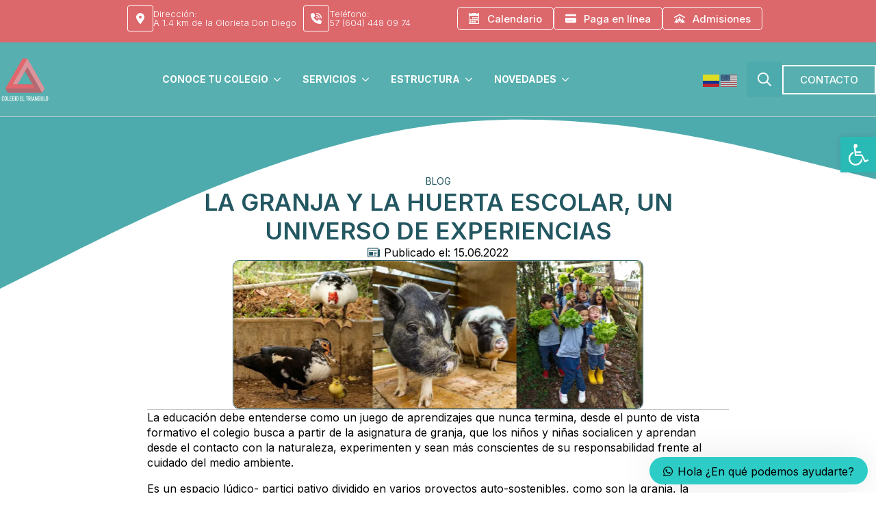

--- FILE ---
content_type: text/html; charset=UTF-8
request_url: https://colegioeltriangulo.edu.co/la-granja-y-la-huerta-escolar-un-universo-de-experiencias/
body_size: 61473
content:
    <!doctype html>
    <html lang="es">

    <head>
        <meta charset="UTF-8">
        <meta name="viewport" content="width=device-width, initial-scale=1">
                    <link rel='stylesheet' href='https://colegioeltriangulo.edu.co/wp-content/plugins/breakdance/plugin/themeless/normalize.min.css'>
                <title>La granja y la huerta escolar, un universo de experiencias &#8211; Colegio el Triangulo</title>
<meta name='robots' content='max-image-preview:large' />
<link rel="alternate" title="oEmbed (JSON)" type="application/json+oembed" href="https://colegioeltriangulo.edu.co/wp-json/oembed/1.0/embed?url=https%3A%2F%2Fcolegioeltriangulo.edu.co%2Fla-granja-y-la-huerta-escolar-un-universo-de-experiencias%2F" />
<link rel="alternate" title="oEmbed (XML)" type="text/xml+oembed" href="https://colegioeltriangulo.edu.co/wp-json/oembed/1.0/embed?url=https%3A%2F%2Fcolegioeltriangulo.edu.co%2Fla-granja-y-la-huerta-escolar-un-universo-de-experiencias%2F&#038;format=xml" />
<style id='wp-img-auto-sizes-contain-inline-css' type='text/css'>
img:is([sizes=auto i],[sizes^="auto," i]){contain-intrinsic-size:3000px 1500px}
/*# sourceURL=wp-img-auto-sizes-contain-inline-css */
</style>

<link rel='stylesheet' id='pojo-a11y-css' href='https://colegioeltriangulo.edu.co/wp-content/plugins/pojo-accessibility/modules/legacy/assets/css/style.min.css?ver=1.0.0' type='text/css' media='all' />
<link rel='stylesheet' id='wws-public-style-css' href='https://colegioeltriangulo.edu.co/wp-content/plugins/wordpress-whatsapp-support/assets/css/wws-public-style.css?ver=2.5.0' type='text/css' media='all' />
<style id='wws-public-style-inline-css' type='text/css'>
.wws--bg-color {
			background-color: #2eccc6;
		}.wws--text-color {
				color: #000000;
		}.wws-popup__open-btn {
				padding: 8px 20px;
				border-radius: 20px;
				display: inline-block;
				margin-top: 15px;
				cursor: pointer;
			}.wws-popup-container--position {
					right: 12px;
					bottom: 12px;
				}
				.wws-popup__open-btn { float: right; }
				.wws-gradient--position {
				  bottom: 0;
				  right: 0;
				  background: radial-gradient(ellipse at bottom right, rgba(29, 39, 54, 0.2) 0, rgba(29, 39, 54, 0) 72%);
				}@media( max-width: 720px ) {
				.wws-popup__open-btn {
					padding: 0 !important;
					width: 60px !important;
					height: 60px !important;
					border-radius: 50% !important;
					display: flex !important;
					justify-content: center !important;
					align-items: center !important;
					font-size: 30px !important;
				}
				.wws-popup__open-btn > svg {
					padding-right: 0;
					width: 30px;
					height: 30px;
				}
				.wws-popup__open-btn span { display: none; }
			}
/*# sourceURL=wws-public-style-inline-css */
</style>
<link rel='stylesheet' id='wws-public-template-css' href='https://colegioeltriangulo.edu.co/wp-content/plugins/wordpress-whatsapp-support/assets/css/wws-public-template-8.css?ver=2.5.0' type='text/css' media='all' />
<script type="text/javascript" src="https://colegioeltriangulo.edu.co/wp-includes/js/jquery/jquery.min.js?ver=3.7.1" id="jquery-core-js"></script>
<script type="text/javascript" src="https://colegioeltriangulo.edu.co/wp-includes/js/jquery/jquery-migrate.min.js?ver=3.4.1" id="jquery-migrate-js"></script>
<link rel="canonical" href="https://colegioeltriangulo.edu.co/la-granja-y-la-huerta-escolar-un-universo-de-experiencias/" />
<style type="text/css">
#pojo-a11y-toolbar .pojo-a11y-toolbar-toggle a{ background-color: #2abab5;	color: #ffffff;}
#pojo-a11y-toolbar .pojo-a11y-toolbar-overlay, #pojo-a11y-toolbar .pojo-a11y-toolbar-overlay ul.pojo-a11y-toolbar-items.pojo-a11y-links{ border-color: #2abab5;}
body.pojo-a11y-focusable a:focus{ outline-style: solid !important;	outline-width: 1px !important;	outline-color: #00b7ab !important;}
#pojo-a11y-toolbar{ top: 200px !important;}
#pojo-a11y-toolbar .pojo-a11y-toolbar-overlay{ background-color: #ffffff;}
#pojo-a11y-toolbar .pojo-a11y-toolbar-overlay ul.pojo-a11y-toolbar-items li.pojo-a11y-toolbar-item a, #pojo-a11y-toolbar .pojo-a11y-toolbar-overlay p.pojo-a11y-toolbar-title{ color: #333333;}
#pojo-a11y-toolbar .pojo-a11y-toolbar-overlay ul.pojo-a11y-toolbar-items li.pojo-a11y-toolbar-item a.active{ background-color: #36c4bf;	color: #ffffff;}
@media (max-width: 767px) { #pojo-a11y-toolbar { top: 500px !important; } }</style><!-- [HEADER ASSETS] -->
<link rel="stylesheet" href="https://colegioeltriangulo.edu.co/wp-content/plugins/breakdance/plugin/animations/entrance/css/entrance.css?bd_ver=2.6.1" />
<link rel="stylesheet" href="https://colegioeltriangulo.edu.co/wp-content/plugins/breakdance/subplugins/breakdance-elements/dependencies-files/awesome-menu@1/awesome-menu.css?bd_ver=2.6.1" />
<link rel="stylesheet" href="https://fonts.googleapis.com/css2?family=Inter:ital,wght@0,100;0,200;0,300;0,400;0,500;0,600;0,700;0,800;0,900;1,100;1,200;1,300;1,400;1,500;1,600;1,700;1,800;1,900&family=PT Sans:ital,wght@0,100;0,200;0,300;0,400;0,500;0,600;0,700;0,800;0,900;1,100;1,200;1,300;1,400;1,500;1,600;1,700;1,800;1,900&display=swap" />

<link rel="stylesheet" href="https://colegioeltriangulo.edu.co/wp-content/uploads/breakdance/css/post-5561-defaults.css?v=bfb5ce5c858129c10075ef16e5b3a276" />

<link rel="stylesheet" href="https://colegioeltriangulo.edu.co/wp-content/uploads/breakdance/css/post-5564-defaults.css?v=7749a0c173990a4d69044e1b6dce96bb" />

<link rel="stylesheet" href="https://colegioeltriangulo.edu.co/wp-content/uploads/breakdance/css/post-5562-defaults.css?v=3ecdbc04ccec68a08a40609add86cda1" />

<link rel="stylesheet" href="https://colegioeltriangulo.edu.co/wp-content/uploads/breakdance/css/global-settings.css?v=7d940fd4cf2fa0bcd759ed696d19dbc1" />

<link rel="stylesheet" href="https://colegioeltriangulo.edu.co/wp-content/uploads/breakdance/css/post-5561.css?v=2f1c9aa53fffef9f6092d4c019b11e73" />

<link rel="stylesheet" href="https://colegioeltriangulo.edu.co/wp-content/uploads/breakdance/css/post-5564.css?v=400fc3ae9f64b925fedb6f1f7cca9220" />

<link rel="stylesheet" href="https://colegioeltriangulo.edu.co/wp-content/uploads/breakdance/css/post-5562.css?v=a260b7b0a14247e8c7762f54e49c4da0" />
<!-- [/EOF HEADER ASSETS] -->
    </head>
    
    <body class="wp-singular post-template-default single single-post postid-3701 single-format-standard wp-custom-logo wp-theme-breakdance-zero breakdance">
            <section class="bde-section-5564-213 bde-section">
  
  
	



<div class="section-container"><div class="bde-div-5564-199 bde-div">
  
  
	



<div class="bde-div-5564-183 bde-div">
  
  
	



<div class="bde-div-5564-198 bde-div">
  
  
	



<div class="bde-icon-5564-197 bde-icon">

    
            <div class="bde-icon-icon breakdance-icon-atom" >
    
                    <svg xmlns="http://www.w3.org/2000/svg" viewBox="0 0 384 512"><!--! Font Awesome Free 6.5.1 by @fontawesome - https://fontawesome.com License - https://fontawesome.com/license/free (Icons: CC BY 4.0, Fonts: SIL OFL 1.1, Code: MIT License) Copyright 2023 Fonticons, Inc. --><path d="M215.7 499.2C267 435 384 279.4 384 192C384 86 298 0 192 0S0 86 0 192c0 87.4 117 243 168.3 307.2c12.3 15.3 35.1 15.3 47.4 0zM192 128a64 64 0 1 1 0 128 64 64 0 1 1 0-128z"/></svg>
        
        
        
            </div>
    


</div><div class="bde-div-5564-200 bde-div">
  
  
	



<div class="bde-text-5564-184 bde-text">
Dirección:
</div><div class="bde-text-5564-185 bde-text">
A 1.4 km de la Glorieta Don Diego
</div>
</div>
</div><div class="bde-div-5564-201 bde-div">
  
  
	



<div class="bde-icon-5564-202 bde-icon">

    
            <div class="bde-icon-icon breakdance-icon-atom" >
    
                    <svg xmlns="http://www.w3.org/2000/svg" viewBox="0 0 512 512"><!--! Font Awesome Free 6.5.1 by @fontawesome - https://fontawesome.com License - https://fontawesome.com/license/free (Icons: CC BY 4.0, Fonts: SIL OFL 1.1, Code: MIT License) Copyright 2023 Fonticons, Inc. --><path d="M280 0C408.1 0 512 103.9 512 232c0 13.3-10.7 24-24 24s-24-10.7-24-24c0-101.6-82.4-184-184-184c-13.3 0-24-10.7-24-24s10.7-24 24-24zm8 192a32 32 0 1 1 0 64 32 32 0 1 1 0-64zm-32-72c0-13.3 10.7-24 24-24c75.1 0 136 60.9 136 136c0 13.3-10.7 24-24 24s-24-10.7-24-24c0-48.6-39.4-88-88-88c-13.3 0-24-10.7-24-24zM117.5 1.4c19.4-5.3 39.7 4.6 47.4 23.2l40 96c6.8 16.3 2.1 35.2-11.6 46.3L144 207.3c33.3 70.4 90.3 127.4 160.7 160.7L345 318.7c11.2-13.7 30-18.4 46.3-11.6l96 40c18.6 7.7 28.5 28 23.2 47.4l-24 88C481.8 499.9 466 512 448 512C200.6 512 0 311.4 0 64C0 46 12.1 30.2 29.5 25.4l88-24z"/></svg>
        
        
        
            </div>
    


</div><div class="bde-div-5564-203 bde-div">
  
  
	



<div class="bde-text-5564-204 bde-text">
Teléfono:<br>
</div><div class="bde-text-5564-205 bde-text">
57 (604) 448 09 74
</div>
</div>
</div>
</div><div class="bde-div-5564-211 bde-div">
  
  
	



<div class="bde-button-5564-206 bde-button">
    
                        
                        
    
    
    
    
            
                    
            
            

    
    
    
    
    
    <a class="breakdance-link button-atom button-atom--custom bde-button__button" href="https://colegioeltriangulo.edu.co/calendario/" target="_self" data-type="url"  >

    
        <span class="button-atom__text">Calendario</span>

                            
        
                </a>

    


</div><div class="bde-button-5564-210 bde-button">
    
                        
                        
    
    
    
    
            
                    
            
            

    
    
    
    
    
    <a class="breakdance-link button-atom button-atom--custom bde-button__button" href="http://www.zonapagos.com/t_Colegioeltriangulo" target="_blank" data-type="url"  >

    
        <span class="button-atom__text">Paga en línea</span>

                            
        
                </a>

    


</div><div class="bde-button-5564-209 bde-button">
    
                        
                        
    
    
    
    
            
                    
            
            

    
    
    
    
    
    <a class="breakdance-link button-atom button-atom--custom bde-button__button" href="https://colegioeltriangulo.edu.co/admisiones-y-registro/" target="_self" data-type="url"  >

    
        <span class="button-atom__text">Admisiones</span>

                            
        
                </a>

    


</div>
</div>
</div></div>
</section><header class="bde-header-builder-5564-215 bde-header-builder bde-header-builder--sticky-scroll-slide bde-header-builder--overlay">
<div class="bde-header-builder__header-builder-border-top"></div>

<div class="bde-header-builder__container"><div class="bde-div-5564-224 bde-div">
  
  
	



<a class="bde-container-link-5564-217 bde-container-link breakdance-link" href="https://colegioeltriangulo.edu.co/" target="_self" data-type="url">
  
  
	



<div class="bde-image-5564-218 bde-image">
<figure class="breakdance-image breakdance-image--784">
	<div class="breakdance-image-container">
		<div class="breakdance-image-clip"><img class="breakdance-image-object" src="https://colegioeltriangulo.edu.co/wp-content/uploads/2024/04/logo-eltriangulo.png" width="500" height="456" srcset="https://colegioeltriangulo.edu.co/wp-content/uploads/2024/04/logo-eltriangulo.png 500w, https://colegioeltriangulo.edu.co/wp-content/uploads/2024/04/logo-eltriangulo-300x274.png 300w" sizes="(max-width: 500px) 100vw, 500px"></div>
	</div></figure>

</div>

</a><div class="bde-menu-5564-219 bde-menu">


      
        
    <nav class="breakdance-menu breakdance-menu--collapse    ">
    <button class="breakdance-menu-toggle breakdance-menu-toggle--squeeze" type="button" aria-label="Open Menu" aria-expanded="false" aria-controls="menu-219">
                  <span class="breakdance-menu-toggle-icon">
            <span class="breakdance-menu-toggle-lines"></span>
          </span>
            </button>
    
  <ul class="breakdance-menu-list" id="menu-219">
              
      <li class="breakdance-menu-topbar">
            <a class="breakdance-menu-topbar-logo" href="https://colegioeltriangulo.edu.co/">
                              <img src="https://colegioeltriangulo.edu.co/wp-content/uploads/2024/04/logo-eltriangulo.png" alt="" width="" />
                          </a>
    
              <button class="breakdance-menu-close-button" type="button">Close</button>
          </li>
  
    <li class="bde-menu-dropdown-5564-220 bde-menu-dropdown breakdance-menu-item">
<div class="breakdance-dropdown breakdance-dropdown--custom ">
    <div class="breakdance-dropdown-toggle">
            
              <button class="breakdance-menu-link" type="button" aria-expanded="false" aria-controls="dropdown-220" >
          CONOCE TU COLEGIO
        </button>
      
      <button class="breakdance-menu-link-arrow" type="button" aria-expanded="false" aria-controls="dropdown-220" aria-label="CONOCE TU COLEGIO Submenu"></button>
    </div>

    <div class="breakdance-dropdown-floater" aria-hidden="true" id="dropdown-220">
        <div class="breakdance-dropdown-body">
              <div class="breakdance-dropdown-section breakdance-dropdown-section--">
    <div class="breakdance-dropdown-columns">
              <div class="breakdance-dropdown-column ">
          
          <ul class="breakdance-dropdown-links">
                                <li class="breakdance-dropdown-item">
            
            
            

    
    
    
    
    
    <a class="breakdance-link breakdance-dropdown-link" href="https://colegioeltriangulo.edu.co/conoce-tu-colegio/" target="_self" data-type="url"  >

              <span class="breakdance-dropdown-link__icon">
                      <svg aria-hidden="true" xmlns="http://www.w3.org/2000/svg" xmlns:xlink="http://www.w3.org/1999/xlink" fill="#000000" height="800px" width="800px" version="1.1" id="Capa_1" viewBox="0 0 480.664 480.664" xml:space="preserve">
<g>
	<path d="M291.959,433.361l-21.447-7.071l6.634-126.358c7.938-8.796,12.779-20.437,12.779-33.19l0.001-89.689   c0.718,0.016,1.436,0.029,2.152,0.029c21.453,0,42.12-7.237,59.09-20.862c19.719-15.832,32.092-38.396,34.841-63.534   c0.449-4.118-2.523-7.82-6.641-8.271c-4.134-0.453-7.821,2.524-8.271,6.641c-4.568,41.782-40.852,72.529-82.219,70.935   c-3.034-9.99-12.328-17.282-23.296-17.282h-50.5c-10.968,0-20.261,7.292-23.296,17.282c-41.355,1.592-77.651-29.154-82.219-70.935   c-0.45-4.117-4.134-7.093-8.271-6.641c-4.117,0.45-7.09,4.153-6.641,8.271c2.749,25.139,15.122,47.702,34.841,63.534   c16.971,13.626,37.635,20.862,59.09,20.862c0.716,0,1.434-0.013,2.152-0.029v89.689c0,12.753,4.842,24.394,12.779,33.19   l6.635,126.358l-21.447,7.071c-3.934,1.297-6.071,5.538-4.774,9.472c1.04,3.154,3.973,5.153,7.122,5.153   c0.778,0,1.57-0.122,2.35-0.379l26.889-8.865c3.213-1.06,5.318-4.138,5.141-7.516l-6.283-119.653   c6.428,3.05,13.609,4.763,21.184,4.763c7.575,0,14.755-1.713,21.183-4.763l-6.282,119.653c-0.178,3.378,1.928,6.457,5.141,7.516   l26.889,8.865c0.78,0.257,1.571,0.379,2.35,0.379c3.149,0,6.082-2,7.122-5.153C298.03,438.898,295.893,434.658,291.959,433.361z    M274.926,169.052l-0.001,90.189h-69.187v-90.189c0-5.152,4.191-9.343,9.344-9.343h50.5   C270.734,159.709,274.926,163.9,274.926,169.052z M206.567,274.241h67.53c-3.437,15.479-17.266,27.093-33.764,27.093   C223.833,301.335,210.003,289.721,206.567,274.241z"/>
	<path d="M241.324,134.445c28.062,0,50.891-22.822,50.891-50.875c0-28.062-22.829-50.892-50.891-50.892   c-28.053,0-50.875,22.83-50.875,50.892C190.449,111.622,213.271,134.445,241.324,134.445z M277.215,83.57   c0,19.781-16.101,35.875-35.891,35.875c-19.781,0-35.875-16.093-35.875-35.875c0-19.791,16.094-35.892,35.875-35.892   C261.114,47.678,277.215,63.78,277.215,83.57z"/>
	<path d="M174.054,224.019c-4.13-0.453-7.821,2.524-8.271,6.641c-1.299,11.886-7.149,22.555-16.473,30.041   c-7.976,6.404-17.68,9.812-27.758,9.853c-2.758-6.123-8.904-10.402-16.043-10.402H75.231c-7.139,0-13.286,4.28-16.043,10.402   c-10.08-0.041-19.782-3.448-27.758-9.853c-9.323-7.486-15.174-18.154-16.473-30.041c-0.45-4.117-4.132-7.093-8.271-6.641   c-4.117,0.45-7.09,4.153-6.641,8.271c1.735,15.869,9.546,30.113,21.993,40.107c10.264,8.24,22.664,12.766,35.595,13.133v50.787   c0,8.026,2.908,15.382,7.72,21.083l3.804,72.439l-10.68,3.521c-3.934,1.297-6.071,5.538-4.774,9.472   c1.04,3.154,3.973,5.153,7.122,5.153c0.778,0,1.57-0.122,2.35-0.379l16.121-5.315c3.213-1.06,5.318-4.138,5.141-7.517   l-3.525-67.119c2.996,0.906,6.17,1.399,9.458,1.399c3.288,0,6.463-0.493,9.459-1.399l-3.525,67.119   c-0.178,3.378,1.928,6.457,5.141,7.517l16.121,5.315c0.78,0.257,1.571,0.379,2.35,0.379c3.149,0,6.082-2,7.122-5.153   c1.297-3.934-0.841-8.174-4.774-9.472l-10.68-3.521l3.804-72.439c4.812-5.7,7.72-13.056,7.72-21.083V285.53   c12.93-0.367,25.332-4.894,35.595-13.133c12.447-9.995,20.258-24.238,21.993-40.107   C181.144,228.172,178.171,224.469,174.054,224.019z M72.633,336.318v-58.569c0-1.408,1.19-2.598,2.599-2.598h30.276   c1.408,0,2.599,1.19,2.599,2.598v58.569c0,9.78-7.957,17.737-17.737,17.737S72.633,346.098,72.633,336.318z"/>
	<path d="M90.965,254.89c18.479,0,33.514-15.03,33.514-33.505c0-18.48-15.034-33.515-33.514-33.515   c-18.475,0-33.505,15.035-33.505,33.515C57.46,239.86,72.49,254.89,90.965,254.89z M109.478,221.385   c0,10.204-8.306,18.505-18.514,18.505c-10.204,0-18.505-8.301-18.505-18.505c0-10.209,8.301-18.515,18.505-18.515   C101.173,202.87,109.478,211.176,109.478,221.385z"/>
	<path d="M473.978,224.019c-4.136-0.453-7.821,2.524-8.271,6.641c-1.299,11.886-7.149,22.555-16.473,30.041   c-7.976,6.404-17.679,9.812-27.758,9.853c-2.758-6.123-8.904-10.402-16.043-10.402h-30.276c-7.139,0-13.286,4.28-16.043,10.402   c-10.079-0.041-19.782-3.448-27.758-9.853c-9.323-7.486-15.174-18.154-16.473-30.041c-0.45-4.117-4.138-7.093-8.271-6.641   c-4.117,0.45-7.09,4.153-6.641,8.271c1.735,15.869,9.546,30.113,21.993,40.107c10.264,8.24,22.664,12.766,35.595,13.133v50.787   c0,8.026,2.908,15.382,7.72,21.083l3.804,72.439l-10.68,3.521c-3.934,1.297-6.071,5.538-4.774,9.472   c1.04,3.154,3.973,5.153,7.122,5.153c0.778,0,1.57-0.122,2.35-0.379l16.121-5.315c3.213-1.06,5.318-4.138,5.141-7.517   l-3.525-67.119c2.996,0.906,6.17,1.399,9.458,1.399c3.288,0,6.463-0.493,9.459-1.399l-3.525,67.119   c-0.178,3.378,1.928,6.457,5.141,7.517l16.121,5.315c0.78,0.257,1.571,0.379,2.35,0.379c3.149,0,6.082-2,7.122-5.153   c1.297-3.934-0.841-8.174-4.774-9.472l-10.68-3.521l3.804-72.439c4.812-5.7,7.72-13.056,7.72-21.083V285.53   c12.93-0.367,25.332-4.894,35.595-13.133c12.447-9.995,20.258-24.238,21.993-40.107   C481.068,228.172,478.096,224.469,473.978,224.019z M372.558,336.318v-58.569c0-1.408,1.19-2.598,2.599-2.598h30.276   c1.408,0,2.599,1.19,2.599,2.598v58.569c0,9.78-7.957,17.737-17.737,17.737S372.558,346.098,372.558,336.318z"/>
	<path d="M357.385,221.385c0,18.475,15.03,33.505,33.505,33.505c18.479,0,33.514-15.03,33.514-33.505   c0-18.48-15.034-33.515-33.514-33.515C372.415,187.87,357.385,202.905,357.385,221.385z M409.403,221.385   c0,10.204-8.306,18.505-18.514,18.505c-10.204,0-18.505-8.301-18.505-18.505c0-10.209,8.301-18.515,18.505-18.515   C401.098,202.87,409.403,211.176,409.403,221.385z"/>
</g>
</svg>
                  </span>
      
      <span class="breakdance-dropdown-link__label">
                  <span class="breakdance-dropdown-link__text">Quienes somos</span>
        
                  <span class="breakdance-dropdown-link__description">Educación integral enfocada en el bienestar académico y emocional.</span>
              </span>
        </a>

  </li>

                      </ul>
        </div>
              <div class="breakdance-dropdown-column ">
          
          <ul class="breakdance-dropdown-links">
                                <li class="breakdance-dropdown-item">
            
            
            

    
    
    
    
    
    <a class="breakdance-link breakdance-dropdown-link" href="https://colegioeltriangulo.edu.co/servicios/convivencia-escolar/" target="_self" data-type="url"  >

              <span class="breakdance-dropdown-link__icon">
                      <svg aria-hidden="true" xmlns="http://www.w3.org/2000/svg" xmlns:xlink="http://www.w3.org/1999/xlink" fill="#000000" height="800px" width="800px" version="1.1" id="Layer_1" viewBox="0 0 512.001 512.001" xml:space="preserve">
<g>
	<g>
		<path d="M287.807,286.211c-2.398-3.607-7.265-4.589-10.873-2.191c-2.879,1.914-10.657,3.973-20.933,3.973    c-10.276,0-18.055-2.06-20.935-3.974c-3.608-2.396-8.477-1.416-10.872,2.191c-2.398,3.608-1.416,8.476,2.191,10.874    c6.214,4.13,17.286,6.595,29.616,6.595s23.401-2.465,29.615-6.594C289.223,294.686,290.205,289.818,287.807,286.211z"/>
	</g>
</g>
<g>
	<g>
		<path d="M235.098,208.355c-5.403-4.418-14.938-7.056-25.51-7.056c-10.568,0-20.105,2.637-25.508,7.055    c-3.354,2.742-3.849,7.683-1.108,11.036c2.745,3.355,7.686,3.852,11.039,1.108c1.727-1.412,7.3-3.512,15.578-3.512    c8.279,0,13.853,2.101,15.578,3.513c3.311,2.706,8.332,2.2,11.037-1.107C238.946,216.038,238.451,211.097,235.098,208.355z"/>
	</g>
</g>
<g>
	<g>
		<circle cx="209.587" cy="236.8" r="11.385"/>
	</g>
</g>
<g>
	<g>
		<path d="M327.918,208.355c-5.402-4.417-14.938-7.055-25.508-7.055c-10.57,0-20.106,2.637-25.51,7.056    c-3.353,2.742-3.848,7.683-1.106,11.037c1.553,1.896,3.805,2.878,6.078,2.878c1.746,0,3.504-0.58,4.961-1.771    c1.725-1.412,7.299-3.513,15.578-3.513c8.278,0,13.852,2.101,15.578,3.512c3.356,2.745,8.297,2.245,11.037-1.107    C331.768,216.037,331.272,211.096,327.918,208.355z"/>
	</g>
</g>
<g>
	<g>
		<circle cx="302.417" cy="236.8" r="11.385"/>
	</g>
</g>
<g>
	<g>
		<path d="M511.427,447.918c-16.844-41.554-50.492-74.64-92.317-90.773c-6.206-2.394-12.608-4.414-19.102-6.033v-25.1    c36.107-13.656,63.353-45.492,70.508-84.283c17.888-2.928,31.585-18.485,31.585-37.189c0-10.914-4.685-20.77-12.145-27.666    v-25.568c0-36.539-15.567-71.549-42.708-96.054c-3.215-2.901-8.173-2.65-11.077,0.566c-2.903,3.215-2.65,8.174,0.565,11.077    c23.854,21.536,37.535,52.302,37.535,84.411v16.844c-0.631-0.17-1.265-0.324-1.904-0.461c-0.005-0.399-0.026-0.797-0.036-1.195    c-0.328-13.528-3.34-26.899-8.748-39.302c-1.913-4.386-4.165-8.634-6.685-12.7c-1.354-2.188-3.696-3.571-6.265-3.704    c-2.56-0.129-5.039,1.004-6.612,3.041c-2.085,2.701-5.218,4.251-8.598,4.251c-5.993,0-10.869-4.875-10.869-10.868    c0-4.331-3.51-7.843-7.843-7.843c-4.333,0-7.843,3.512-7.843,7.843c0,5.993-4.875,10.868-10.869,10.868    c-5.992,0-10.868-4.875-10.868-10.868c0-4.331-3.51-7.843-7.843-7.843c-4.332,0-7.843,3.512-7.843,7.843    c0,1.662-0.41,3.355-1.163,4.834c-0.765,1.504-1.872,2.829-3.223,3.841c-0.053,0.04-0.106,0.082-0.16,0.12    c-4.897-8.113-10.668-15.613-17.146-22.403c-0.088-0.093-0.177-0.186-0.266-0.278c-10.241-10.67-22.248-19.608-35.459-26.267    c-4.673-2.356-9.739-4.532-14.77-6.323c-0.674-0.24-4.62-2.066-5.124-1.702c19.252-13.901,42.359-21.423,66.442-21.423    c18.163,0,35.519,4.155,51.584,12.349c3.86,1.968,8.582,0.436,10.55-3.423c1.969-3.859,0.436-8.582-3.422-10.55    c-18.294-9.33-38.048-14.062-58.713-14.062c-31.883,0-62.259,11.592-85.978,32.714c-6.075-0.878-12.281-1.342-18.595-1.342    s-12.521,0.463-18.595,1.342c-23.719-21.122-54.095-32.714-85.978-32.714c-27.23,0-53.283,8.367-75.345,24.197    c-3.52,2.525-4.326,7.426-1.801,10.945c2.526,3.521,7.429,4.323,10.945,1.8c19.38-13.906,42.272-21.257,66.201-21.257    c24.083,0,47.19,7.522,66.442,21.423c-19.821,6.125-37.616,16.899-52.119,31.036c-5.096,4.967-9.803,10.33-14.032,16.054    c-0.597,0.808-6.907,9.666-6.613,9.881c-0.055-0.04-0.109-0.082-0.163-0.122c-2.66-1.998-4.382-5.306-4.382-8.673    c0-4.331-3.51-7.843-7.843-7.843c-4.332,0-7.843,3.512-7.843,7.843c0,5.993-4.875,10.868-10.868,10.868    s-10.869-4.875-10.869-10.868c0-4.331-3.51-7.843-7.843-7.843c-4.332,0-7.843,3.512-7.843,7.843    c0,5.993-4.875,10.868-10.869,10.868c-3.379,0-6.514-1.549-8.598-4.25c-1.572-2.037-4.057-3.17-6.612-3.042    c-2.569,0.132-4.91,1.516-6.265,3.704c-7.537,12.173-12.566,25.957-14.474,40.154c-0.528,3.931-0.863,7.882-0.959,11.847    c-0.009,0.398-0.03,0.796-0.036,1.195c-0.639,0.137-1.275,0.291-1.904,0.461v-16.844c0-26.383,9.241-52.092,26.021-72.39    c2.761-3.339,2.29-8.282-1.048-11.043c-3.338-2.759-8.283-2.291-11.042,1.048c-19.099,23.103-29.617,52.361-29.617,82.385v25.568    c-7.46,6.896-12.145,16.752-12.145,27.666c0,18.704,13.697,34.261,31.585,37.19c7.155,38.792,34.401,70.627,70.507,84.283v25.1    c-6.494,1.619-12.896,3.639-19.101,6.033c-13.672,5.274-26.612,12.416-38.459,21.225c-3.475,2.585-4.199,7.498-1.614,10.974    c2.584,3.475,7.496,4.198,10.974,1.614c8.526-6.34,17.675-11.724,27.283-16.058c-2.111,0.953,14.36,21.022,16.038,22.55    c7.263,6.615,15.99,11.641,25.404,14.472c6.118,1.839,12.518,2.802,18.909,2.802c0.388,0,0.777-0.003,1.163-0.01    c-10.028,8.263-19.081,17.749-26.971,28.307H20.002c5.802-11.533,13.11-22.255,21.815-31.986    c2.888-3.228,2.612-8.187-0.616-11.074c-3.229-2.888-8.187-2.612-11.075,0.616c-12.571,14.053-22.514,29.981-29.551,47.341    c-0.98,2.418-0.693,5.165,0.764,7.328c1.458,2.164,3.895,3.461,6.505,3.461h107.421c-3.834,6.586-7.228,13.457-10.116,20.583    c-0.98,2.418-0.693,5.165,0.764,7.328c1.458,2.164,3.895,3.461,6.504,3.461h287.167c2.609,0,5.047-1.297,6.505-3.461    c1.459-2.164,1.744-4.91,0.764-7.327c-2.887-7.126-6.283-13.996-10.119-20.583h107.422c2.609,0,5.047-1.297,6.505-3.461    C512.12,453.083,512.406,450.336,511.427,447.918z M472.317,224.775c0.033-1.12,0.055-2.243,0.055-3.371v-37.365    c0.034,0.014,0.07,0.025,0.105,0.04c1.44,0.57,2.819,1.298,4.107,2.156c0.088,0.059,0.176,0.118,0.264,0.179    c5.77,3.975,9.567,10.623,9.567,18.129c0,9.349-5.861,17.355-14.103,20.537C472.314,224.978,472.313,224.876,472.317,224.775z     M25.588,204.541c0-8.897,5.672-17.194,13.938-20.464c0.034-0.014,0.069-0.026,0.105-0.04v37.365c0,1.128,0.022,2.251,0.055,3.371    c0.002,0.102,0.001,0.203,0.004,0.305C31.449,221.897,25.588,213.891,25.588,204.541z M406.277,369.224    c-0.072,0.163-0.142,0.327-0.215,0.489c-2.969,6.522-7.321,12.405-12.766,17.073c-9.086,7.789-20.723,12.252-32.72,12.252    c-7.862,0-15.67-1.911-22.673-5.475c-10.017-5.1-18.159-13.621-22.814-23.848c-0.073-0.162-0.143-0.326-0.215-0.489    c5.147-1.68,10.405-3.081,15.706-4.181c3.639-0.755,6.249-3.962,6.249-7.679v-26.701c0.402,0.087,0.805,0.162,1.208,0.245    c7.356,1.507,14.991,2.292,22.54,2.292c7.687,0,15.386-0.79,22.91-2.364c0.276-0.059,0.556-0.11,0.834-0.17v26.698    c0,3.718,2.609,6.924,6.249,7.679C395.873,366.143,401.131,367.544,406.277,369.224z M190.86,343.581h0.001    c7.868,5.661,16.5,10.322,25.706,13.804v2.492c-1.991-0.871-3.994-1.718-6.02-2.51l-0.626-0.237    c-0.008-0.003-0.017-0.005-0.025-0.008c-6.185-2.382-12.565-4.396-19.036-6.009V343.581z M160.805,265.995    c-0.007-0.05-0.014-0.099-0.021-0.148c-0.598-4.323-0.892-8.708-0.892-13.072v-46.709v-5.684c0-13.359,3.016-26.457,8.78-38.353    c1.418,0.759,2.904,1.386,4.441,1.873c2.56,0.813,5.266,1.237,8.044,1.237c7.293,0,13.907-2.954,18.711-7.73    c4.804,4.775,11.418,7.73,18.712,7.73c7.293,0,13.907-2.954,18.711-7.73c4.204,4.179,9.793,6.962,16.01,7.593    c0.888,0.09,1.789,0.136,2.701,0.136c7.293,0,13.907-2.955,18.711-7.73c4.804,4.775,11.419,7.73,18.712,7.73    c7.293,0,13.907-2.955,18.711-7.73c4.804,4.775,11.419,7.73,18.712,7.73c4.441,0,8.705-1.087,12.486-3.109    c5.766,11.898,8.78,24.994,8.78,38.353v5.684v46.709c0,2.853-0.136,5.712-0.385,8.553c-0.013,0.142-0.025,0.284-0.038,0.427    c-1.936,20.73-10.853,40.674-24.933,55.994l-2.101,2.212c-11.506,11.755-25.993,20.581-42.229,25.23    c-0.05,0.015-0.099,0.03-0.148,0.044c-8.528,2.418-17.414,3.652-26.278,3.652c-8.851,0-17.764-1.226-26.278-3.652    c-0.049-0.014-0.099-0.03-0.148-0.044C193.664,334.873,165.932,303.003,160.805,265.995z M209.101,380.393    c0.971-1.784,1.879-3.63,2.679-5.497c1.608,0.726,3.205,1.481,4.787,2.264v5.325c-3.408,0.849-6.787,1.816-10.134,2.884    c-0.134,0.043-0.27,0.079-0.403,0.122C207.131,383.848,208.156,382.129,209.101,380.393z M210.748,400.457    c5.009-1.609,10.104-2.972,15.256-4.041c3.639-0.755,6.249-3.962,6.249-7.679V362.04c0.28,0.061,0.563,0.112,0.843,0.17    c7.527,1.568,15.215,2.363,22.905,2.363c7.339,0,14.685-0.727,21.883-2.156c0.622-0.122,1.245-0.243,1.865-0.378v26.698    c0,3.718,2.609,6.924,6.249,7.679c5.137,1.066,10.222,2.41,15.212,4.027c0.163,0.053,0.327,0.108,0.49,0.161    c-0.071,0.161-0.14,0.322-0.212,0.482c-0.121,0.263-0.244,0.527-0.369,0.789c-8.222,17.217-26.028,28.534-45.118,28.534    c-19.461,0-37.849-12.018-45.7-29.807C210.451,400.554,210.6,400.505,210.748,400.457z M295.435,382.484v-5.317    c1.59-0.788,3.188-1.547,4.789-2.27c-0.233,0.107,4.658,8.901,5.295,9.881c0.153,0.235,0.297,0.478,0.453,0.711    c-0.136-0.044-0.275-0.082-0.412-0.125c-1.135-0.362-2.273-0.713-3.416-1.051C299.921,383.655,297.683,383.045,295.435,382.484z     M302.095,357.125c-0.004,0.002-0.009,0.003-0.014,0.004l-0.699,0.265c-1.987,0.776-3.97,1.616-5.948,2.484v-2.494    c9.207-3.482,17.838-8.143,25.706-13.804v7.531C314.667,352.726,308.284,354.741,302.095,357.125z M374.306,129.886    c0.393-0.242,5.131-3.698,4.947-3.882c0.901,0.899,1.867,1.734,2.888,2.496c4.532,3.385,10.196,5.266,15.854,5.266    c7.293,0,13.908-2.955,18.712-7.73c4.804,4.775,11.419,7.73,18.712,7.73c4.441,0,8.704-1.087,12.486-3.11    c5.764,11.897,8.78,24.994,8.78,38.354v5.684v46.709c0,3.789-0.31,7.538-0.668,11.304c-4.555,38.701-32.191,70.438-68.729,81.026    c-0.148,0.043-0.295,0.09-0.444,0.132c-12.62,3.577-25.958,4.512-38.962,2.813c-0.045-0.006-0.089-0.014-0.134-0.02    c2.896-4.154,5.478-8.494,7.771-12.972c0.018-0.035,0.036-0.068,0.053-0.102c4.69-9.177,8.189-19.245,10.173-29.46    c0.015-0.074,0.028-0.148,0.043-0.222c0.051-0.267,0.105-0.532,0.154-0.799c17.887-2.928,31.584-18.485,31.584-37.188    c0-10.914-4.685-20.77-12.145-27.666V182.68c0-12.771-1.869-25.111-5.332-36.773c-0.014-0.046-0.027-0.091-0.041-0.137    c-1.606-5.379-3.547-10.672-5.832-15.8C374.221,129.943,374.263,129.913,374.306,129.886z M372.008,217.604    c0.09,0.06,0.18,0.121,0.269,0.183c5.768,3.975,9.563,10.62,9.563,18.126c0,9.349-5.86,17.355-14.101,20.537    c0.004-0.101,0.002-0.202,0.005-0.303c0.034-1.12,0.055-2.243,0.055-3.371V215.41c0.033,0.013,0.067,0.024,0.099,0.038    C369.34,216.019,370.717,216.746,372.008,217.604z M142.305,182.68c0-14.213,2.679-28.438,7.903-41.657    c11.419-28.901,34.966-52.479,63.929-64.036c5.186-2.07,10.853-3.849,16.424-5.13c16.665-3.832,34.216-3.825,50.878-0.002    c3.438,0.788,6.839,1.74,10.188,2.855c17.807,5.924,34.002,16.289,46.928,29.881c11.762,12.367,20.606,27.422,25.808,43.669    c0.032,0.099,0.066,0.199,0.097,0.298c2.401,7.657,3.995,15.574,4.742,23.59c0.008,0.095,0.017,0.191,0.025,0.286    c0.31,3.405,0.466,6.828,0.466,10.246v16.844c-0.631-0.17-1.264-0.324-1.903-0.461c-0.005-0.399-0.026-0.797-0.036-1.195    c-0.329-13.578-3.335-27.172-8.871-39.579c-1.909-4.279-4.094-8.44-6.563-12.423c-1.355-2.188-3.696-3.572-6.265-3.704    c-2.578-0.127-5.04,1.004-6.612,3.042c-2.084,2.701-5.218,4.25-8.598,4.25c-5.993,0-10.869-4.875-10.869-10.868    c0-4.331-3.51-7.843-7.843-7.843c-4.333,0-7.843,3.512-7.843,7.843c0,5.993-4.875,10.868-10.868,10.868    s-10.869-4.875-10.869-10.868c0-4.331-3.51-7.843-7.843-7.843c-4.332,0-7.843,3.512-7.843,7.843    c0,5.993-4.875,10.868-10.868,10.868s-10.868-4.875-10.868-10.868c0-4.331-3.51-7.843-7.843-7.843    c-4.332,0-7.843,3.512-7.843,7.843c0,5.921-4.953,10.868-10.868,10.868c-5.879,0-10.868-4.993-10.868-10.868    c0-4.331-3.51-7.843-7.843-7.843c-4.332,0-7.843,3.512-7.843,7.843c0,5.92-4.953,10.868-10.868,10.868    c-3.355,0-6.554-1.6-8.598-4.25c-1.572-2.037-4.06-3.169-6.612-3.042c-2.569,0.132-4.91,1.516-6.265,3.704    c-3.97,6.413-7.292,13.338-9.733,20.478c-2.103,6.151-3.661,12.445-4.628,18.875c-0.634,4.215-0.974,8.471-1.075,12.733    c-0.008,0.371-0.028,0.74-0.032,1.113c-0.639,0.137-1.275,0.291-1.904,0.461V182.68z M139.729,217.784    c1.363-0.94,2.836-1.716,4.37-2.335c0.035-0.014,0.069-0.025,0.104-0.039v37.365c0,1.144,0.023,2.283,0.058,3.419    c0.002,0.085,0.001,0.172,0.003,0.257c-8.241-3.182-14.102-11.188-14.102-20.538C130.162,228.407,133.959,221.759,139.729,217.784    z M55.985,232.708c-0.441-3.75-0.668-7.529-0.668-11.304v-46.709v-5.684c0-13.359,3.016-26.457,8.78-38.353    c3.781,2.023,8.045,3.109,12.486,3.109c7.293,0,13.908-2.955,18.712-7.73c4.804,4.775,11.419,7.73,18.712,7.73    c0.914,0,1.816-0.046,2.706-0.137c6.23-0.634,11.831-3.431,16.037-7.625c-0.125,0.128,4.151,3.375,4.585,3.649    c0.12,0.076,0.237,0.157,0.36,0.232c0.044,0.027,0.087,0.057,0.131,0.085c-1.129,2.534-2.165,5.108-3.128,7.71    c-0.987,2.667-1.892,5.364-2.703,8.089c-0.014,0.046-0.028,0.093-0.042,0.139c-3.463,11.662-5.332,24.002-5.332,36.772v25.568    c-7.46,6.896-12.145,16.752-12.145,27.666c0,18.703,13.696,34.26,31.584,37.188c0.053,0.286,0.11,0.571,0.164,0.856    c0.007,0.039,0.015,0.076,0.022,0.114c2.961,15.214,9.142,29.868,18.006,42.586c-0.044,0.006-0.087,0.014-0.131,0.02    c-12.994,1.722-26.364,0.777-38.993-2.82C88.384,303.39,60.557,271.556,55.985,232.708z M151.428,399.037    c-15.032,0-29.813-7.167-39.138-18.946c-2.44-3.081-5.46-7.057-6.492-10.865c4.993-1.903,10.407-3.097,15.633-4.183    c3.639-0.755,6.249-3.962,6.249-7.679v-26.698c0.272,0.059,0.545,0.109,0.817,0.165c7.532,1.577,15.235,2.369,22.931,2.369    c7.974,0,15.954-0.85,23.748-2.536v26.7c0,3.718,2.609,6.924,6.249,7.679c5.148,1.069,10.929,2.105,15.711,4.246    c-6.601,12.979-16.824,23.115-30.99,27.517C161.397,398.282,156.401,399.037,151.428,399.037z M124.58,474.393    c3.525-7.001,7.602-13.677,12.161-19.986c11.936-16.528,27.306-30.531,44.879-40.869c0.028-0.017,0.055-0.034,0.084-0.049    c4.529-2.635,9.176-5.048,13.955-7.198c-0.41,0.185,5.143,9.734,5.682,10.535c12.102,18.009,32.927,29.271,54.659,29.271    c10.474,0,21.004-2.624,30.291-7.451c13.332-6.931,24.137-18.546,30.053-32.36c3.844,1.731,7.621,3.623,11.302,5.678    c16.399,9.182,30.889,21.438,42.666,35.971c1.691,2.087,3.32,4.226,4.896,6.402c4.581,6.33,8.676,13.031,12.214,20.056H124.58z     M386.382,443.023v-0.001c-7.886-10.555-16.94-20.039-26.974-28.307c0.388,0.006,0.776,0.01,1.166,0.01    c20.095,0,39.707-9.711,51.978-25.604c3.364-4.358,6.205-9.159,8.372-14.221c30.727,13.86,55.934,38.059,71.071,68.122H386.382z"/>
	</g>
</g>
</svg>
                  </span>
      
      <span class="breakdance-dropdown-link__label">
                  <span class="breakdance-dropdown-link__text">Convivencia Escolar</span>
        
                  <span class="breakdance-dropdown-link__description">Fomentamos respeto y empatía para una armoniosa convivencia.</span>
              </span>
        </a>

  </li>

                      </ul>
        </div>
              <div class="breakdance-dropdown-column ">
          
          <ul class="breakdance-dropdown-links">
                                <li class="breakdance-dropdown-item">
            
            
            

    
    
    
    
    
    <a class="breakdance-link breakdance-dropdown-link" href="https://colegioeltriangulo.edu.co/servicios/componente-pedagogico/" target="_self" data-type="url"  >

              <span class="breakdance-dropdown-link__icon">
                      <svg aria-hidden="true" xmlns="http://www.w3.org/2000/svg" xmlns:xlink="http://www.w3.org/1999/xlink" fill="#000000" height="800px" width="800px" version="1.1" id="Capa_1" viewBox="0 0 408.191 408.191" xml:space="preserve">
<g>
	<g>
		<path d="M363.663,294.916c0-18.823-13.48-34.545-31.289-38.05v-25.655c0-2.333-1.086-4.534-2.938-5.953    c-1.853-1.42-4.26-1.895-6.514-1.289l-8.355,2.25c-22.41-37.422-57.92-48.108-75.395-51.131v-19.483    c5.289-4.545,10.184-10.16,14.557-16.779c1.775-2.688,3.422-5.512,4.965-8.434c0.021,0.008,0.039,0.017,0.061,0.023    c1.959,0.635,3.953,0.936,5.932,0.936c9.098,0,18.565-6.189,21.023-16.258c5.732-23.485-13.5-28.398-13.83-28.458    c0.689-5.758,1.059-11.639,1.059-17.602C272.938,7.156,233.647,0,204.093,0c-29.551,0-68.838,7.156-68.838,69.035    c0,5.963,0.37,11.844,1.059,17.602c-0.329,0.06-19.763,5.184-13.831,28.461c2.559,10.043,11.927,16.255,21.025,16.255    c1.977,0,3.972-0.302,5.931-0.936c0.021-0.007,0.04-0.016,0.061-0.023c1.543,2.922,3.189,5.746,4.965,8.434    c4.373,6.619,9.267,12.234,14.555,16.779v19.483c-17.476,3.023-52.983,13.713-75.394,51.131l-8.354-2.25    c-2.254-0.604-4.661-0.13-6.513,1.289c-1.853,1.419-2.938,3.62-2.938,5.953v25.654c-17.812,3.504-31.291,19.227-31.291,38.051    c0,18.822,13.479,34.549,31.291,38.053v32.199c0,3.326,2.191,6.256,5.383,7.195l120.7,35.523c0.695,0.204,1.408,0.305,2.117,0.305    c0.025,0,0.052,0,0.077,0c0.718,0.002,1.472-0.093,2.192-0.305l120.701-35.508c3.191-0.94,5.383-3.868,5.383-7.195v-32.215    C350.184,329.465,363.663,313.738,363.663,294.916z M269.264,101.639c2.336,1.52,3.334,5.254,2.176,8.834    c-1.103,3.402-3.871,5.766-6.535,5.869C266.626,111.619,268.085,106.707,269.264,101.639z M136.752,110.474    c-1.158-3.579-0.16-7.313,2.177-8.834c1.18,5.067,2.638,9.979,4.358,14.702C140.625,116.236,137.855,113.875,136.752,110.474z     M204.093,15c31.995,0,53.399,9.029,53.825,52.721c-26.49,5.475-50.976,0.613-72.852-14.498    c-12.249-8.462-20.517-18.125-24.52-23.389C169.911,18.174,185.141,15,204.093,15z M166.98,130.559    c-10.785-16.326-16.725-38.175-16.725-61.523c0-9.746,1.02-17.805,2.942-24.455c5.171,5.98,12.778,13.604,22.817,20.618    c13.961,9.756,34.738,19.657,61.55,19.657c6.219,0,12.766-0.541,19.625-1.732c-1.896,17.955-7.396,34.447-15.977,47.436    c-10.152,15.367-23.336,23.83-37.12,23.83C190.312,154.389,177.131,145.926,166.98,130.559z M177.259,189.085    c3.837-0.381,6.76-3.608,6.76-7.464v-16.475c6.406,2.791,13.149,4.242,20.074,4.242c6.927,0,13.671-1.451,20.079-4.243v16.476    c0,3.855,2.924,7.083,6.76,7.464c3.428,0.34,9.418,1.203,16.707,3.348c-3.697,11.395-22.129,20.362-43.542,20.362    c-21.414,0-39.847-8.968-43.544-20.362C167.842,190.288,173.831,189.425,177.259,189.085z M59.529,294.916    c0-10.499,6.836-19.432,16.291-22.58v45.156C66.365,314.345,59.529,305.414,59.529,294.916z M196.52,390.666l-105.7-31.108    v-118.56l105.7,28.468V390.666z M204.096,255.973L108.778,230.3c10.99-16.63,25.02-26.6,37.757-32.561    c6.21,17.444,29.267,30.056,57.563,30.056s51.345-12.613,57.552-30.06c12.738,5.96,26.773,15.931,37.764,32.565L204.096,255.973z     M317.374,359.572l-105.701,31.095V269.466l105.701-28.468V359.572z M332.374,317.492v-45.156    c9.453,3.149,16.289,12.081,16.289,22.58C348.663,305.413,341.827,314.344,332.374,317.492z"/>
	</g>
</g>
</svg>
                  </span>
      
      <span class="breakdance-dropdown-link__label">
                  <span class="breakdance-dropdown-link__text">Componente Pedagógico</span>
        
                  <span class="breakdance-dropdown-link__description">Innovación pedagógica para conectar aprendizaje y experiencia.</span>
              </span>
        </a>

  </li>

                      </ul>
        </div>
              <div class="breakdance-dropdown-column ">
          
          <ul class="breakdance-dropdown-links">
                                <li class="breakdance-dropdown-item">
            
            
            

    
    
    
    
    
    <a class="breakdance-link breakdance-dropdown-link" href="https://colegioeltriangulo.edu.co/documentacion/" target="_self" data-type="url"  >

              <span class="breakdance-dropdown-link__icon">
                      <svg aria-hidden="true" xmlns="http://www.w3.org/2000/svg" width="24" height="24" viewBox="0 0 24 24" fill-rule="evenodd" clip-rule="evenodd"><path d="M22 21c.53 0 1.039.211 1.414.586.376.375.586.884.586 1.414v1h-6v-1c0-1.104.896-2 2-2h2zm-7 0c.53 0 1.039.211 1.414.586.376.375.586.884.586 1.414v1h-6v-1c0-1.104.896-2 2-2h2zm7 1h-2c-.551 0-1 .448-1 1h4c0-.564-.461-1-1-1zm-7 0h-2c-.551 0-1 .448-1 1h4c0-.564-.461-1-1-1zm-6.758-1.216c-.025.679-.576 1.21-1.256 1.21-.64 0-1.179-.497-1.254-1.156l-.406-4.034-.317 4.019c-.051.656-.604 1.171-1.257 1.171-.681 0-1.235-.531-1.262-1.21l-.262-6.456-.308.555c-.241.437-.8.638-1.265.459-.404-.156-.655-.538-.655-.951 0-.093.012-.188.039-.283l1.134-4.098c.17-.601.725-1.021 1.351-1.021h4.096c.511 0 1.012-.178 1.285-.33.723-.403 2.439-1.369 3.136-1.793.394-.243.949-.147 1.24.217.32.396.286.95-.074 1.297l-3.048 2.906c-.375.359-.595.849-.617 1.381-.061 1.397-.3 8.117-.3 8.117zm-5.718-10.795c-.18 0-.34.121-.389.294-.295 1.04-1.011 3.666-1.134 4.098l1.511-2.593c.172-.295.623-.18.636.158l.341 8.797c.01.278.5.287.523.002 0 0 .269-3.35.308-3.944.041-.599.449-1.017.992-1.017.547.002.968.415 1.029 1.004.036.349.327 3.419.385 3.938.043.378.505.326.517.022 0 0 .239-6.725.3-8.124.033-.791.362-1.523.925-2.061l3.045-2.904c-.661.492-2.393 1.468-3.121 1.873-.396.221-1.07.457-1.772.457h-4.096zm18.476 6.011c-1.305 0-2.364 1.06-2.364 2.364 0 1.305 1.059 2.365 2.364 2.365s2.364-1.06 2.364-2.365c0-1.304-1.059-2.364-2.364-2.364zm-7 0c-1.305 0-2.364 1.06-2.364 2.364 0 1.305 1.059 2.365 2.364 2.365s2.364-1.06 2.364-2.365c0-1.304-1.059-2.364-2.364-2.364zm7 1c.752 0 1.364.612 1.364 1.364 0 .753-.612 1.365-1.364 1.365-.752 0-1.364-.612-1.364-1.365 0-.752.612-1.364 1.364-1.364zm-7 0c.752 0 1.364.612 1.364 1.364 0 .753-.612 1.365-1.364 1.365-.752 0-1.364-.612-1.364-1.365 0-.752.612-1.364 1.364-1.364zm10-2h-14.658v-1h7.658v-1h3v1h3v-13h-22v7l-1 3v-11h24v15zm-6-6h-4v-1h4v1zm-12.727-5c-1.278 0-2.315 1.038-2.315 2.316 0 1.278 1.037 2.316 2.315 2.316s2.316-1.038 2.316-2.316c0-1.278-1.038-2.316-2.316-2.316zm0 1c.726 0 1.316.59 1.316 1.316 0 .726-.59 1.316-1.316 1.316-.725 0-1.315-.59-1.315-1.316 0-.726.59-1.316 1.315-1.316zm15.727 2h-7v-1h7v1zm0-2h-7v-1h7v1z"/></svg>
                  </span>
      
      <span class="breakdance-dropdown-link__label">
                  <span class="breakdance-dropdown-link__text">Documentación</span>
        
                  <span class="breakdance-dropdown-link__description">Recursos esenciales para apoyo educativo y administrativo.</span>
              </span>
        </a>

  </li>

                      </ul>
        </div>
              <div class="breakdance-dropdown-column ">
          
          <ul class="breakdance-dropdown-links">
                                <li class="breakdance-dropdown-item">
            
            
            

    
    
    
    
    
    <a class="breakdance-link breakdance-dropdown-link" href="https://colegioeltriangulo.edu.co/manual-de-convivencia/" target="_self" data-type="url"  >

              <span class="breakdance-dropdown-link__icon">
                      <svg aria-hidden="true" xmlns="http://www.w3.org/2000/svg" fill="#000000" width="800px" height="800px" viewBox="-1 0 46 46">
  <path id="_14.News" data-name="14.News" d="M41,47H7a5,5,0,0,1-5-5V2A1,1,0,0,1,3,1H37a1,1,0,0,1,1,1h0V16h7a1,1,0,0,1,1,1V42A5,5,0,0,1,41,47Zm-5-5V3H4V42H4a3,3,0,0,0,3,3H37.022A4.962,4.962,0,0,1,36,42Zm8-24H38V42a3,3,0,0,0,6,0ZM7,40a1,1,0,0,1,1-1h9a1,1,0,0,1,0,2H8A1,1,0,0,1,7,40Zm4.666-16.285a.977.977,0,1,1-1.381-1.381l5.905-5.905a.887.887,0,0,1,.095-.143,1.047,1.047,0,0,1,1.43,0,.959.959,0,0,1,.095.143L22,20.619l2.19-2.19a.887.887,0,0,1,.095-.143.919.919,0,0,1,1.525.143l3.905,3.905a.977.977,0,1,1-1.381,1.381L25,20.381,23.381,22l.334.334a.977.977,0,1,1-1.381,1.381L17,18.381ZM23,29h9a1,1,0,0,1,0,2H23a1,1,0,0,1,0-2Zm0,5h9a1,1,0,0,1,0,2H23a1,1,0,0,1,0-2Zm0,5h9a1,1,0,0,1,0,2H23a1,1,0,0,1,0-2Zm1-23.5A1.5,1.5,0,1,1,22.5,14,1.5,1.5,0,0,1,24,15.5ZM27,10H13a1,1,0,0,1,0-2H27a1,1,0,0,1,0,2ZM8,34h9a1,1,0,0,1,0,2H8a1,1,0,0,1,0-2Zm10-4a1,1,0,0,1-1,1H8a1,1,0,0,1,0-2h9A1,1,0,0,1,18,30Z" transform="translate(-2 -1)" fill-rule="evenodd"/>
</svg>
                  </span>
      
      <span class="breakdance-dropdown-link__label">
                  <span class="breakdance-dropdown-link__text">Manual de convivencia</span>
        
                  <span class="breakdance-dropdown-link__description">La convivencia escolar es responsabilidad de todos.</span>
              </span>
        </a>

  </li>

                      </ul>
        </div>
          </div>
  </div>


                    </div>
    </div>
</div>

</li><li class="bde-menu-dropdown-5564-227 bde-menu-dropdown breakdance-menu-item">
<div class="breakdance-dropdown breakdance-dropdown--custom ">
    <div class="breakdance-dropdown-toggle">
            
              <button class="breakdance-menu-link" type="button" aria-expanded="false" aria-controls="dropdown-227" >
          SERVICIOS
        </button>
      
      <button class="breakdance-menu-link-arrow" type="button" aria-expanded="false" aria-controls="dropdown-227" aria-label="SERVICIOS Submenu"></button>
    </div>

    <div class="breakdance-dropdown-floater" aria-hidden="true" id="dropdown-227">
        <div class="breakdance-dropdown-body">
              <div class="breakdance-dropdown-section breakdance-dropdown-section--">
    <div class="breakdance-dropdown-columns">
              <div class="breakdance-dropdown-column ">
          
          <ul class="breakdance-dropdown-links">
                                <li class="breakdance-dropdown-item">
            
            
            

    
    
    
    
    
    <a class="breakdance-link breakdance-dropdown-link" href="https://colegioeltriangulo.edu.co/bienestar-institucional-2/" target="_self" data-type="url"  >

              <span class="breakdance-dropdown-link__icon">
                      <svg aria-hidden="true" xmlns="http://www.w3.org/2000/svg" xmlns:xlink="http://www.w3.org/1999/xlink" fill="#000000" height="800px" width="800px" version="1.1" id="Layer_1" viewBox="0 0 512 512" xml:space="preserve">
<g>
	<g>
		<path d="M414.513,202.511c-0.396-0.211-0.706-0.552-0.872-0.958c-0.095-0.234-0.144-0.481-0.144-0.733v-41.878    c0-87.398-70.453-158.699-157.05-158.942c-0.152,0-0.299,0-0.451,0C214.072,0,174.61,16.334,144.84,46.023    c-29.88,29.797-46.336,69.386-46.336,111.474v42.014c0,0.427-0.067,0.846-0.218,1.309c-0.316,0.971-1.042,1.812-2.047,2.369    c-27.241,15.136-43.787,43.89-43.182,75.041c0.421,21.671,9.169,42.12,24.634,57.583s35.917,24.209,57.586,24.627    c30.703,0.59,59.236-15.741,74.4-42.086c1.885,0.822,3.795,1.596,5.729,2.319v26.888l-52.176,28.987    c-27.907,15.504-45.243,44.968-45.243,76.893v50.44c0,4.484,3.635,8.118,8.118,8.118h259.789c4.484,0,8.118-3.635,8.118-8.118    v-50.44c0-31.925-17.337-61.389-45.243-76.893l-52.177-28.987v-26.888c1.935-0.723,3.845-1.497,5.73-2.319    c14.896,25.883,42.678,42.102,72.783,42.102c0.538,0,1.078-0.005,1.617-0.016c21.671-0.418,42.121-9.164,57.586-24.627    s24.214-35.913,24.634-57.583C459.561,246.48,442.537,217.466,414.513,202.511z M150.591,495.763h-16.367v-37.886h22.093    C153.646,465.85,151.173,477.904,150.591,495.763z M377.776,495.763h-16.367c-0.582-17.859-3.056-29.914-5.726-37.886h22.093    V495.763z M340.884,390.743c6.684,3.714,12.618,8.416,17.675,13.856c-44.605,17.368-86.874,19.498-119.548,16.715    c-4.745-0.404-8.819,3.32-8.819,8.083c0,4.217,3.222,7.731,7.424,8.091c7.918,0.679,16.359,1.087,25.249,1.087    c31.135,0,67.635-4.957,105.603-20.438c4.093,7.234,6.938,15.179,8.328,23.504h-34.535c-3.22,0-6.26,1.844-7.451,4.837    c-1.284,3.228-0.66,6.647,1.908,8.904c0.919,1.261,7.399,11.18,8.439,40.381H166.843c1.039-29.201,7.52-39.121,8.439-40.381    c2.57-2.258,3.192-5.676,1.908-8.904c-1.19-2.993-4.229-4.837-7.451-4.837h-34.535c1.627-9.746,5.247-18.974,10.531-27.147    c5.414,2.522,23.908,10.579,51.234,16.71c5.079,1.14,9.913-2.715,9.913-7.919v-0.01c0-3.785-2.617-7.08-6.31-7.912    c-20.975-4.722-36.51-10.665-44.067-13.869c4.342-4.135,9.231-7.766,14.609-10.753l44.765-24.869    c1.18,3.329,4.461,5.663,8.254,5.386c4.285-0.313,7.51-4.07,7.51-8.367V325.41c7.858,1.68,16.004,2.572,24.355,2.572    c8.351,0,16.498-0.892,24.355-2.572v37.481c0,4.297,3.225,8.055,7.51,8.367c3.793,0.277,7.073-2.058,8.254-5.386L340.884,390.743z     M256,311.746c-55.211,0-100.127-44.916-100.127-100.127v-67.653h61.098c23.224,0,45.019-9.863,60.269-26.851    c12.98,16.895,33.036,26.851,54.532,26.851h24.355v67.653C356.127,266.83,311.21,311.746,256,311.746z M442.71,277.916    c-0.697,35.862-30.439,65.6-66.3,66.292c-24.547,0.47-47.359-12.462-59.672-33.371c33.342-20.488,55.626-57.297,55.626-99.218    v-75.772c0-4.484-3.635-8.118-8.118-8.118h-32.474c-17.614,0-33.962-8.749-43.732-23.405l-3.636-5.454    c-1.506-2.258-4.04-3.615-6.755-3.615c-2.714,0-5.25,1.356-6.755,3.615c-12.048,18.072-32.205,28.859-53.923,28.859h-69.216    c-4.484,0-8.118,3.635-8.118,8.118v75.772c0,41.92,22.284,78.73,55.627,99.216c-12.316,20.911-35.151,33.852-59.672,33.371    c-35.862-0.692-65.604-30.43-66.3-66.292c-0.488-25.128,12.86-48.323,34.833-60.532c4.6-2.555,8.009-6.652,9.619-11.591    c0.662-2.032,0.998-4.146,0.998-6.283v-42.013c0-37.743,14.761-73.248,41.564-99.977c26.706-26.632,62.094-41.283,99.692-41.283    c0.134,0,0.271,0,0.405,0c77.669,0.218,140.858,64.235,140.858,142.706v41.878c0,2.372,0.456,4.687,1.354,6.883    c1.597,3.901,4.53,7.144,8.256,9.133C429.475,228.899,443.207,252.303,442.71,277.916z"/>
	</g>
</g>
<g>
	<g>
		<circle cx="201.877" cy="200.795" r="10.825"/>
	</g>
</g>
<g>
	<g>
		<circle cx="310.123" cy="200.795" r="10.825"/>
	</g>
</g>
<g>
	<g>
		<path d="M212.702,157.497h-21.649c-5.978,0-10.825,4.846-10.825,10.825s4.846,10.825,10.825,10.825h21.649    c5.978,0,10.825-4.846,10.825-10.825S218.68,157.497,212.702,157.497z"/>
	</g>
</g>
<g>
	<g>
		<path d="M320.947,157.497h-21.649c-5.978,0-10.825,4.846-10.825,10.825s4.846,10.825,10.825,10.825h21.649    c5.978,0,10.825-4.846,10.825-10.825S326.925,157.497,320.947,157.497z"/>
	</g>
</g>
<g>
	<g>
		<path d="M297.57,258.715c-3.88-2.244-8.846-0.919-11.093,2.963c-6.278,10.853-17.957,17.595-30.478,17.595    c-12.521,0-24.199-6.743-30.478-17.595c-2.245-3.882-7.212-5.207-11.093-2.963c-3.881,2.245-5.208,7.211-2.963,11.093    c9.172,15.854,26.235,25.702,44.533,25.702s35.362-9.849,44.533-25.703C302.777,265.926,301.451,260.96,297.57,258.715z"/>
	</g>
</g>
<g>
	<g>
		<path d="M256.001,211.619c-5.978,0-10.825,4.846-10.825,10.825v6.87c-0.001,2.184,1.769,3.954,3.953,3.954h13.742    c2.183,0,3.954-1.77,3.954-3.954v-6.87C266.826,216.466,261.979,211.619,256.001,211.619z"/>
	</g>
</g>
</svg>
                  </span>
      
      <span class="breakdance-dropdown-link__label">
                  <span class="breakdance-dropdown-link__text">Bienestar Institucional</span>
        
                  <span class="breakdance-dropdown-link__description">Apoyo integral para el desarrollo académico y personal.</span>
              </span>
        </a>

  </li>

                      </ul>
        </div>
              <div class="breakdance-dropdown-column ">
          
          <ul class="breakdance-dropdown-links">
                                <li class="breakdance-dropdown-item">
            
            
            

    
    
    
    
    
    <a class="breakdance-link breakdance-dropdown-link" href="https://colegioeltriangulo.edu.co/servicios/asesoria-escolar/" target="_self" data-type="url"  >

              <span class="breakdance-dropdown-link__icon">
                      <svg aria-hidden="true" xmlns="http://www.w3.org/2000/svg" fill="#000000" width="800px" height="800px" viewBox="0 0 512 512">

<g id="Wellness">

<path d="M172.991,411.7151H151.1184a8.5808,8.5808,0,0,0-8.5806,8.5808v14.5862H70.0422V420.2958a8.5808,8.5808,0,0,0-8.581-8.5807H39.5886a8.5807,8.5807,0,0,0-8.58,8.5807v55.3585a8.5808,8.5808,0,0,0,8.5805,8.5808H61.4612a8.5809,8.5809,0,0,0,8.581-8.5808V461.0681h72.4956v14.5862a8.5808,8.5808,0,0,0,8.5806,8.5808H172.991a8.58,8.58,0,0,0,8.58-8.5807V420.2958A8.58,8.58,0,0,0,172.991,411.7151Zm-114.9488,60.52H43.0081v-48.52H58.0422Zm111.5293,0H154.5378v-48.52h15.0337Z"/>

<path d="M344.27,77.4126h85.0664a32.05,32.05,0,1,0,0-64.1H344.27a32.05,32.05,0,1,0,0,64.1Zm0-52.1h43.001v40.1H344.27a20.05,20.05,0,1,1,0-40.1Z"/>

<path d="M117.4021,176.105H68.637a7.4863,7.4863,0,0,1-7.4781-7.478V155.0239c0-.107-.01-.2112-.0161-.3168h9.7085a5.4484,5.4484,0,0,0,4.1421-8.9877L59.3469,127.41a5.4484,5.4484,0,0,0-8.2739-.012l-15.7378,18.31a5.4482,5.4482,0,0,0,4.1318,9h9.708c-.0053.1056-.0161.21-.0161.3168V168.627A19.5,19.5,0,0,0,68.637,188.105h48.7651a6,6,0,0,0,0-12Z"/>

<path d="M457.58,150.7607l-15.7378-18.31a5.4484,5.4484,0,0,0-8.2739.0119l-15.6465,18.31a5.4483,5.4483,0,0,0,4.1421,8.9877h9.708c-.0058.1056-.0161.21-.0161.3169V173.68a7.4862,7.4862,0,0,1-7.4775,7.478H375.5125a6,6,0,0,0,0,12h48.7656a19.5,19.5,0,0,0,19.4775-19.478v-13.603c0-.107-.01-.2113-.0161-.3169h9.7085A5.4483,5.4483,0,0,0,457.58,150.7607Z"/>

<path d="M61.1589,316.5894a7.4864,7.4864,0,0,1,7.4781-7.4781h48.7651a6,6,0,1,0,0-12H68.637a19.5,19.5,0,0,0-19.4781,19.4781v13.603c0,.1069.0108.2112.0161.3166H39.467a5.4482,5.4482,0,0,0-4.1318,9l15.7378,18.31a5.4484,5.4484,0,0,0,8.2739-.012l15.6465-18.31a5.4485,5.4485,0,0,0-4.1421-8.9878H61.1428c.0059-.1054.0161-.21.0161-.3166Z"/>

<path d="M417.0408,339.4968l15.6465,18.31a5.4484,5.4484,0,0,0,8.2739.012l15.7378-18.31a5.4484,5.4484,0,0,0-4.1319-9h-9.7085c.0059-.1054.0162-.21.0162-.3166v-13.603a19.5,19.5,0,0,0-19.4776-19.4781H374.6316a6,6,0,1,0,0,12h48.7656a7.4863,7.4863,0,0,1,7.4776,7.4781v13.603c0,.1069.0107.2112.0161.3166h-9.708A5.4484,5.4484,0,0,0,417.0408,339.4968Z"/>

<path d="M325.5334,389.854a15.2381,15.2381,0,0,0,2.3057-13.6851L291.2463,258.3208a46.3913,46.3913,0,0,1-1.94-17.6235l1.4815-18.0728a10.79,10.79,0,0,1,5.4316-8.5068L336.34,191.3506a30.6326,30.6326,0,0,0,15.5849-24.8755,305.5892,305.5892,0,0,0-3.3417-63.4717v-.0005a13.2509,13.2509,0,0,0-13.1436-11.23H314.6565A13.335,13.335,0,0,0,301.6,102.5117l-1.2168,6.1851a13.3571,13.3571,0,0,0,9.54,15.4028l4.9189,1.3477a1.3116,1.3116,0,0,1,.919,1.5918l-6.749,25.7739a1.2974,1.2974,0,0,1-.878.9141,94.7535,94.7535,0,0,0-21.7256,10.039,22.3759,22.3759,0,0,1-16.6279,2.6812c-.4023-.0913-.7734-.1827-1.126-.2725,6.2461-5.5669,9.6368-13.8838,9.6368-23.8691,0-17.4019-14.8711-31.56-33.1495-31.56s-33.1494,14.1577-33.1494,31.56c0,9.8906,3.3262,18.1445,9.46,23.71-.5723.145-1.17.294-1.8359.4448a22.2041,22.2041,0,0,1-16.4873-2.6445,94.8843,94.8843,0,0,0-21.8145-10.0908,1.29,1.29,0,0,1-.8721-.9131l-6.749-25.7724a1.312,1.312,0,0,1,.918-1.5923l4.9209-1.3477a13.3566,13.3566,0,0,0,9.539-15.4023l-1.2158-6.1851a13.3358,13.3358,0,0,0-13.0566-10.7393H154.0149a13.2509,13.2509,0,0,0-13.1436,11.231,305.7669,305.7669,0,0,0-3.3418,63.47,30.6338,30.6338,0,0,0,15.585,24.877l40.1211,22.7671a10.79,10.79,0,0,1,5.4316,8.5068l1.4815,18.0728a46.36,46.36,0,0,1-1.94,17.623L161.6155,376.1689a15.3833,15.3833,0,0,0,14.6914,19.9449h29.8574a19.2311,19.2311,0,0,0,18.7637-15.2847l19.9209-96.43L264.5413,380.79a19.2277,19.2277,0,0,0,18.7724,15.3242h29.834A15.2383,15.2383,0,0,0,325.5334,389.854Zm-9.6621-7.1167a3.3172,3.3172,0,0,1-2.7236,1.3765h-29.834a7.1843,7.1843,0,0,1-7.0146-5.7266l-19.7823-96.83a11.8093,11.8093,0,0,0-11.6582-9.5263h-.0127a11.8085,11.8085,0,0,0-11.665,9.5024l-20.0049,96.87a7.1866,7.1866,0,0,1-7.0117,5.711H176.3069a3.3828,3.3828,0,0,1-3.2305-4.3863l36.5918-117.8481a58.2841,58.2841,0,0,0,2.4395-22.1631l-1.4815-18.0723a22.7751,22.7751,0,0,0-11.4687-17.9628l-40.1211-22.7671a18.6792,18.6792,0,0,1-9.5283-15.15,293.4661,293.4661,0,0,1,3.2148-60.8814,1.306,1.306,0,0,1,1.292-1.11h20.7842a1.3112,1.3112,0,0,1,1.2822,1.0552l1.2168,6.1861a1.3126,1.3126,0,0,1-.9365,1.5122l-4.9209,1.3476a13.3554,13.3554,0,0,0-9.3565,16.2051l6.7491,25.773a13.156,13.156,0,0,0,1.0781,2.7321,19.8255,19.8255,0,0,0-1.3291,7.95,5.1192,5.1192,0,0,0,5.1133,4.97h.1538a5.1213,5.1213,0,0,0,4.97-5.2776c-.0073-.2433.0049-.47.0122-.7a86.3206,86.3206,0,0,1,18.0786,8.5521,34.1418,34.1418,0,0,0,25.3545,4.086c.9268-.21,4.59-1.1407,5.7529-1.3536a9.9176,9.9176,0,0,0,3.499-18.1557c-6.2187-3.9741-7.5244-11.0845-7.5244-16.35,0-10.7852,9.4873-19.56,21.1494-19.56s21.1495,8.7744,21.1495,19.56c0,5.2646-1.3057,12.3745-7.5245,16.3491a9.9433,9.9433,0,0,0-4.6416,8.3974v.1338a9.9721,9.9721,0,0,0,7.9766,9.7237c.8594.1743,4.0527,1.02,5.0166,1.2387a34.3067,34.3067,0,0,0,25.501-4.1152,84.8618,84.8618,0,0,1,18.6035-8.6988c.0146.29.0269.5818.0181.8924a5.1128,5.1128,0,0,0,4.96,5.2776h.1636a5.1194,5.1194,0,0,0,5.1138-4.97,19.6751,19.6751,0,0,0-1.6089-8.6217,13.0766,13.0766,0,0,0,.7519-2.06l6.7491-25.7735a13.3549,13.3549,0,0,0-9.3575-16.2046l-4.9189-1.3476a1.3126,1.3126,0,0,1-.9375-1.5127l1.2178-6.1861a1.31,1.31,0,0,1,1.2822-1.0547H335.44a1.306,1.306,0,0,1,1.292,1.1094,293.228,293.228,0,0,1,3.2148,60.8828,18.6785,18.6785,0,0,1-9.5283,15.149l-40.1211,22.7671a22.7751,22.7751,0,0,0-11.4687,17.9628l-1.4815,18.0723a58.3313,58.3313,0,0,0,2.4385,22.1626l36.5928,117.8486A3.3162,3.3162,0,0,1,315.8713,382.7373Z"/>

<path d="M245.2048,158.2c7.1851,0,9.9595-4.3492,11.0308-7.7079a2.9329,2.9329,0,0,0-2.7881-3.8335H236.9622a2.933,2.933,0,0,0-2.7886,3.8336C235.2449,153.85,238.0193,158.2,245.2048,158.2Z"/>

<path d="M258.4563,188.105c-6.6909,0-11.09,6.7919-12.855,10.1457a.9405.9405,0,0,1-1.6811-.0284c-1.6382-3.3637-5.812-10.1173-12.9219-10.1173a13.5,13.5,0,0,0-13.7178,13.2706,12.9016,12.9016,0,0,0,.2393,2.4607l-.0039.0014c.0068.0325.0864.3933.1216.54,2.747,11.748,16.3427,22.3813,23.1674,27.0816a6.9086,6.9086,0,0,0,7.8452,0c6.8248-4.7,20.42-15.3336,23.1675-27.0816.0352-.1472.1148-.508.1211-.54l-.0034-.0014a12.9016,12.9016,0,0,0,.2393-2.4607A13.5,13.5,0,0,0,258.4563,188.105Z"/>

<path d="M469.9231,424.4482c-6.5752-2.1193-15.9932-3.8648-27.18-5.1291-7-7.3589-17.9985-14.0536-35.4966-16.8015a19.29,19.29,0,0,0-5.8486-3.0728,22.7154,22.7154,0,0,0,.2744-15.1343,17.6677,17.6677,0,0,0-12.1279-11.1279c-7.8926-2.2812-13.0313-.084-16.1533,2.5781-3.7119-2.6386-8.4766-3.0263-13.4776-.936l-.3359.1524a17.479,17.479,0,0,0-9.916,15.0439,24.1241,24.1241,0,0,0-11.95,1.9111,19.8105,19.8105,0,0,0-12.5654,17.169,20.79,20.79,0,0,0,4.5459,14.5373c-10.9566,3.0511-15.8292,7.0439-15.8292,12.679v.2578A23.6774,23.6774,0,0,0,328.7,458.5259c5.8516,2.3926,16.4424,8.0556,21.6241,19.0947.456.9727,1.2548,3.2163,1.749,4.6816,2.3047,12.0757,26.2353,16.3853,46.37,16.3853,19.8809,0,43.7285-4.2407,46.3281-16.1406.4033-1.2461,1.0323-3.0855,1.3672-3.8638,5.2608-12.208,17.1709-18.1636,22.0469-20.1572a23.6762,23.6762,0,0,0,14.8379-21.9507v-.2578C483.0237,428.6709,473.5061,425.603,469.9231,424.4482ZM337.1155,409.9551a7.9384,7.9384,0,0,1,5.1484-6.92,13.5792,13.5792,0,0,1,5.0928-1.1436,7.54,7.54,0,0,1,3.2656.6963,7.8812,7.8812,0,0,0,11.1768-8.3325c-.9766-6.1826,1.6816-7.8081,2.9062-8.4258,1.63-.6558,1.8487-.3218,2.3145.3774a7.8412,7.8412,0,0,0,6.56,3.522c.0674,0,.1338,0,.2-.0024a7.8381,7.8381,0,0,0,6.5733-3.8491c.5058-.8521,1.4512-2.44,5.8613-1.1661a5.6723,5.6723,0,0,1,4.1621,3.6514,11.4256,11.4256,0,0,1-1.541,9.519,7.97,7.97,0,0,0-.667,7.8086,7.7473,7.7473,0,0,0,6.2744,4.4961c1.4571.1538,4.9893.7256,6.3086,2.7134.9922,1.4932.9561,4.2417-.1006,7.74-3.0117,9.9736-19.7236,14.55-26.5312,15.5922-.9043-.04-3.0176-.15-6.0352-.411a49.3194,49.3194,0,0,1-.14-7.9588,33.11,33.11,0,0,1,7.1255-18.9678,5.0409,5.0409,0,0,0-7.8311-6.3494c-4.4648,5.513-8.9194,14.0393-9.393,26.3654-.0664,1.8393-.0455,3.7633.0737,5.7726-.35-.0476-.6963-.0943-1.0537-.1448a.805.805,0,0,1-.6084-.395v0a43.18,43.18,0,0,0-3.8653-6.3442,35.2484,35.2484,0,0,0-10.7089-9.3946A9.06,9.06,0,0,1,337.1155,409.9551Zm126.5293,37.4634c-7.752,3.1694-21.7666,10.8291-28.5264,26.5161-.7432,1.7251-2.0283,5.7715-2.0283,5.7715-2.0186,2.455-14.1484,6.9814-34.6465,6.9814-20.4141,0-32.5254-4.4907-34.6133-6.9526l-.2119-.7442c-.1455-.4428-1.4551-4.3882-2.4307-6.4682-6.9121-14.7261-20.4755-22.0494-27.9453-25.104a11.7483,11.7483,0,0,1-7.3174-9.6412c2.1-1.3291,7.274-2.99,15.4429-4.5058a18.4581,18.4581,0,0,1,1.3511,1.6274,31.1934,31.1934,0,0,1,2.79,4.5786,12.769,12.769,0,0,0,9.6778,6.9419,188.5774,188.5774,0,0,0,19.0752,1.8262l.49.0142.1348-.0182c9.0161.6131,19.0488.96,29.2675.96,14.3243,0,28.4654-.6809,39.9707-1.8212a9.7166,9.7166,0,0,0,8.0889-13.2747c-.1973-.4891-.4116-.9888-.6348-1.4928a102.1117,102.1117,0,0,1,14.6622,3.2557,23.8124,23.8124,0,0,1,4.7148,1.9546A11.7475,11.7475,0,0,1,463.6448,447.4185Z"/>

<path d="M52.44,53.7251H36.8723a7.896,7.896,0,0,0,0,15.792H52.44A36.4432,36.4432,0,0,0,79.17,57.8408,36.4426,36.4426,0,0,0,105.9,69.5171h1.2651a36.4433,36.4433,0,0,0,26.73-11.6765,36.4432,36.4432,0,0,0,26.73,11.6765H175.656a7.896,7.896,0,0,0,0-15.792H160.6248A20.67,20.67,0,0,1,142.6453,43.252a20.67,20.67,0,0,1,17.98-10.4737H175.656a7.896,7.896,0,0,0,0-15.792H160.6248a36.4427,36.4427,0,0,0-26.73,11.6768,36.4428,36.4428,0,0,0-26.73-11.6768H105.9A36.4421,36.4421,0,0,0,79.17,28.6629,36.4444,36.4444,0,0,0,52.44,16.9863H36.8723a7.896,7.896,0,0,0,0,15.792H52.44A20.6713,20.6713,0,0,1,70.42,43.2518,20.67,20.67,0,0,1,52.44,53.7251ZM103.6555,32.9c.7393-.08,3.3438-.1215,3.5093-.1215A20.6727,20.6727,0,0,1,125.1453,43.252a20.6719,20.6719,0,0,1-17.9805,10.4731c-.1655,0-1.8491-.0062-2.14-.0184A20.6721,20.6721,0,0,1,87.92,43.252,20.6753,20.6753,0,0,1,103.6555,32.9Z"/>

</g>

</svg>
                  </span>
      
      <span class="breakdance-dropdown-link__label">
                  <span class="breakdance-dropdown-link__text">Asesoría Escolar</span>
        
                  <span class="breakdance-dropdown-link__description">Orientación para superar desafíos y potenciar habilidades.</span>
              </span>
        </a>

  </li>

                      </ul>
        </div>
              <div class="breakdance-dropdown-column ">
          
          <ul class="breakdance-dropdown-links">
                                <li class="breakdance-dropdown-item">
            
            
            

    
    
    
    
    
    <a class="breakdance-link breakdance-dropdown-link" href="https://colegioeltriangulo.edu.co/admisiones-y-registro/" target="_self" data-type="url"  >

              <span class="breakdance-dropdown-link__icon">
                      <svg aria-hidden="true" xmlns="http://www.w3.org/2000/svg" xmlns:xlink="http://www.w3.org/1999/xlink" fill="#000000" version="1.1" id="Layer_1" viewBox="0 0 512 512" xml:space="preserve">
<g>
	<g>
		<g>
			<path d="M214.749,200.482h82.503c4.422,0,8.005-3.583,8.005-8.005V80.825c0-4.422-3.584-8.005-8.005-8.005h-82.503     c-4.421,0-8.005,3.583-8.005,8.005v111.652C206.743,196.898,210.328,200.482,214.749,200.482z M289.246,184.472h-66.492v-2.833     c0-13.453,7.246-25.646,18.754-32.163c4.349,2.24,9.273,3.515,14.493,3.515c6.625,0,12.781-2.042,17.876-5.526     c6.064,2.515,11.38,6.625,15.369,11.903V184.472z M240.255,121.237c0-8.681,7.063-15.744,15.745-15.744     c8.681,0,15.744,7.063,15.744,15.744s-7.063,15.744-15.744,15.744S240.255,129.918,240.255,121.237z M222.753,88.83h0.001h66.492     v48.792c-1.476-0.992-3.008-1.9-4.579-2.74c1.977-4.136,3.087-8.764,3.087-13.646c0-17.509-14.245-31.754-31.754-31.754     c-17.509,0-31.756,14.245-31.756,31.754c0,6.274,1.837,12.124,4.99,17.056c-2.313,1.625-4.48,3.419-6.481,5.367V88.83z"/>
			<rect x="355.373" y="332.018" width="32.518" height="16.011"/>
			<rect x="35.984" y="302.758" width="32.517" height="16.011"/>
			<rect x="53.779" y="233.019" width="32.517" height="16.011"/>
			<path d="M489.254,160.36H328.229V67.685c0-9.836-8.002-17.838-17.838-17.838H201.608c-9.836,0-17.838,8.002-17.838,17.838v92.675     H22.746C10.204,160.36,0,170.565,0,183.107v261.541c0,9.652,7.853,17.504,17.505,17.504h476.99     c9.652,0,17.505-7.852,17.505-17.504V183.107C512,170.565,501.797,160.36,489.254,160.36z M199.781,67.685     c0-1.008,0.82-1.827,1.827-1.827h108.783c1.008,0,1.827,0.82,1.827,1.827v137.932c0,1.008-0.82,1.827-1.827,1.827H201.608     c-1.008,0-1.827-0.82-1.827-1.827V67.685z M16.011,183.107c0-3.713,3.021-6.736,6.735-6.736H183.77v29.245     c0,0.617,0.032,1.226,0.093,1.827H16.011V183.107z M32.313,446.142c3.974-33.488,32.524-59.55,67.064-59.55     c34.54,0,63.091,26.062,67.065,59.55H32.313z M247.994,446.142h-38.789v-88.765c0-9.204,7.488-16.692,16.692-16.692h22.098     V446.142z M302.794,446.142h-38.79V340.685h22.098c9.204,0,16.692,7.488,16.692,16.692V446.142z M345.558,446.142     c3.974-33.488,32.525-59.55,67.064-59.55s63.09,26.062,67.064,59.55H345.558z M495.989,444.649c0,0.305-0.093,0.589-0.251,0.826     c-4.353-42.018-39.966-74.893-83.115-74.893c-43.377,0-79.13,33.225-83.174,75.561h-10.644v-88.765     c0-18.031-14.67-32.702-32.702-32.702h-60.206c-18.032,0-32.702,14.67-32.702,32.702v88.765h-10.643     c-4.043-42.336-39.797-75.561-83.174-75.561c-43.15,0-78.763,32.875-83.116,74.892c-0.158-0.237-0.251-0.521-0.251-0.825V223.454     h479.979V444.649z M495.989,207.443H328.136c0.061-0.601,0.093-1.21,0.093-1.827v-29.245h161.024     c3.714,0,6.736,3.022,6.736,6.736V207.443z"/>
			<path d="M133.17,308.394h245.659c12.68,0,22.997-10.316,22.997-22.997v-19.206c0-12.68-10.316-22.997-22.997-22.997H133.17     c-12.68,0-22.997,10.316-22.997,22.997v19.206C110.173,298.078,120.49,308.394,133.17,308.394z M126.184,266.191     c0-3.851,3.134-6.986,6.986-6.986h245.659c3.851,0,6.986,3.135,6.986,6.986v19.206c0,3.851-3.134,6.986-6.986,6.986H133.17     c-3.852,0-6.986-3.134-6.986-6.986V266.191z"/>
			<rect x="422.668" y="246.396" width="32.517" height="16.011"/>
			<rect x="440.106" y="316.668" width="32.518" height="16.011"/>
			<rect x="107.797" y="342.361" width="32.518" height="16.011"/>
		</g>
	</g>
</g>
</svg>
                  </span>
      
      <span class="breakdance-dropdown-link__label">
                  <span class="breakdance-dropdown-link__text">Admisiones y Registro</span>
        
                  <span class="breakdance-dropdown-link__description">Facilitamos tu ingreso a nuestra comunidad educativa.</span>
              </span>
        </a>

  </li>

                      </ul>
        </div>
          </div>
  </div>


                    </div>
    </div>
</div>

</li><li class="bde-menu-dropdown-5564-228 bde-menu-dropdown breakdance-menu-item">
<div class="breakdance-dropdown breakdance-dropdown--custom ">
    <div class="breakdance-dropdown-toggle">
            
              <button class="breakdance-menu-link" type="button" aria-expanded="false" aria-controls="dropdown-228" >
          ESTRUCTURA
        </button>
      
      <button class="breakdance-menu-link-arrow" type="button" aria-expanded="false" aria-controls="dropdown-228" aria-label="ESTRUCTURA Submenu"></button>
    </div>

    <div class="breakdance-dropdown-floater" aria-hidden="true" id="dropdown-228">
        <div class="breakdance-dropdown-body">
              <div class="breakdance-dropdown-section breakdance-dropdown-section--">
    <div class="breakdance-dropdown-columns">
              <div class="breakdance-dropdown-column ">
          
          <ul class="breakdance-dropdown-links">
                                <li class="breakdance-dropdown-item">
            
            
            

    
    
    
    
    
    <a class="breakdance-link breakdance-dropdown-link" href="https://colegioeltriangulo.edu.co/estructura/preescolar/" target="_self" data-type="url"  >

              <span class="breakdance-dropdown-link__icon">
                      <svg aria-hidden="true" xmlns="http://www.w3.org/2000/svg" fill="#000000" width="800px" height="800px" viewBox="0 0 1024 1024"><path d="M356.522 303.712c50.542 32.395 76.17 87.364 51.594 125.682-24.565 38.338-85.213 38.014-135.757 5.618a161.796 161.796 0 01-18.258-13.595c-14.54 20.659-34.561 39.64-58.329 54.875-69.395 44.479-151.525 44.924-183.737-5.351-32.225-50.274 2.475-124.708 71.869-169.186 57.754-37.022 124.671-43.701 164.142-15.211 29.97-13.058 72.006-6.215 108.476 17.168zm-22.106 34.483c-29.846-19.136-62.199-21.927-75.69-10.658-8.543 7.136-21.222 6.141-28.548-2.24-20.325-23.251-74.607-20.829-124.17 10.942-52.732 33.798-76.844 85.522-59.487 112.601 17.347 27.073 74.417 26.764 127.147-7.033 26.801-17.179 47.328-39.842 57.785-62.662 6.411-13.99 25.384-16.176 34.809-4.011 7.303 9.427 16.926 18.164 28.203 25.395 33.877 21.713 69.465 21.903 79.168 6.759 9.7-15.124-5.338-47.379-39.217-69.094zm-62.975 280.373c-9.279 22.895-31.566 38.197-56.683 38.197-25.971 0-48.852-16.351-57.527-40.378-3.841-10.639-15.579-16.149-26.218-12.309s-16.149 15.579-12.309 26.218c14.49 40.134 52.685 67.429 96.053 67.429 41.942 0 79.153-25.549 94.644-63.773 4.248-10.483-.806-22.424-11.288-26.673s-22.424.806-26.673 11.288zm-90.552-71.918c0 16.927-13.722 30.638-30.648 30.638-16.916 0-30.638-13.711-30.638-30.638s13.722-30.648 30.638-30.648c16.927 0 30.648 13.722 30.648 30.648zm135.196 0c0 16.927-13.722 30.638-30.638 30.638-16.927 0-30.648-13.711-30.648-30.638s13.722-30.648 30.648-30.648c16.916 0 30.638 13.722 30.638 30.648z"/><path d="M360.506 453.639c21.761 29.897 33.659 65.841 33.659 103.629 0 97.369-78.939 176.302-176.323 176.302-97.377 0-176.323-78.937-176.323-176.302 0-25.956 5.596-51.066 16.264-74.059 4.76-10.26.302-22.437-9.959-27.197s-22.437-.302-27.197 9.959C7.466 494.338.559 525.329.559 557.268c0 119.988 97.285 217.262 217.283 217.262 120.005 0 217.283-97.271 217.283-217.262 0-46.524-14.687-90.891-41.502-127.733-6.656-9.145-19.465-11.163-28.61-4.506s-11.163 19.465-4.506 28.61zm445.747 151.383c-9.279 22.895-31.566 38.197-56.683 38.197-25.971 0-48.852-16.351-57.527-40.378-3.841-10.639-15.579-16.149-26.218-12.309s-16.149 15.579-12.309 26.218c14.49 40.134 52.685 67.429 96.053 67.429 41.942 0 79.153-25.549 94.644-63.773 4.248-10.483-.806-22.424-11.288-26.673s-22.424.806-26.673 11.288zm-93.326-66.898c0 16.927-13.722 30.648-30.638 30.648-16.927 0-30.648-13.722-30.648-30.648s13.722-30.638 30.648-30.638c16.916 0 30.638 13.711 30.638 30.638zm135.197 0c0 16.927-13.722 30.648-30.638 30.648-16.927 0-30.648-13.722-30.648-30.648s13.722-30.638 30.648-30.638c16.916 0 30.638 13.711 30.638 30.638z"/><path d="M901.307 466.294c16.211 27.09 24.895 58.079 24.895 90.378 0 97.369-78.939 176.302-176.323 176.302-97.377 0-176.323-78.937-176.323-176.302 0-33.625 9.412-65.809 26.904-93.643 6.019-9.577 3.134-22.219-6.442-28.237s-22.219-3.134-28.237 6.442c-21.566 34.315-33.184 74.045-33.184 115.438 0 119.988 97.285 217.262 217.283 217.262 120.005 0 217.283-97.271 217.283-217.262 0-39.758-10.719-78.008-30.708-111.411-5.808-9.706-18.384-12.866-28.09-7.058s-12.866 18.384-7.058 28.09z"/><path d="M516.628 520.14c0-128.916 104.505-233.421 233.421-233.421 126.376 0 228.833 102.457 228.833 228.833v113.664h-51.364c-11.311 0-20.48 9.169-20.48 20.48s9.169 20.48 20.48 20.48h54.333c20.977 0 37.99-17.013 37.99-37.99V515.552c0-148.998-120.795-269.793-269.793-269.793-151.537 0-274.381 122.843-274.381 274.381v112.046c0 20.979 17.004 37.99 37.99 37.99h61.471c11.311 0 20.48-9.169 20.48-20.48s-9.169-20.48-20.48-20.48h-58.501V520.14z"/><path d="M583.592 472.932h332.913c11.311 0 20.48-9.169 20.48-20.48s-9.169-20.48-20.48-20.48H583.592c-11.311 0-20.48 9.169-20.48 20.48s9.169 20.48 20.48 20.48z"/></svg>
                  </span>
      
      <span class="breakdance-dropdown-link__label">
                  <span class="breakdance-dropdown-link__text">Preescolar</span>
        
                  <span class="breakdance-dropdown-link__description">Primera etapa para desarrollar habilidades básicas y emocionales.</span>
              </span>
        </a>

  </li>

                      </ul>
        </div>
              <div class="breakdance-dropdown-column ">
          
          <ul class="breakdance-dropdown-links">
                                <li class="breakdance-dropdown-item">
            
            
            

    
    
    
    
    
    <a class="breakdance-link breakdance-dropdown-link" href="https://colegioeltriangulo.edu.co/estructura/basica-primaria/" target="_self" data-type="url"  >

              <span class="breakdance-dropdown-link__icon">
                      <svg aria-hidden="true" xmlns="http://www.w3.org/2000/svg" xmlns:xlink="http://www.w3.org/1999/xlink" fill="#000000" version="1.1" id="Capa_1" width="800px" height="800px" viewBox="0 0 31.54 31.54" xml:space="preserve">

<g id="SVGRepo_bgCarrier" stroke-width="0"/>

<g id="SVGRepo_tracerCarrier" stroke-linecap="round" stroke-linejoin="round" stroke="#CCCCCC" stroke-width="0.06308"/>

<g id="SVGRepo_iconCarrier"> <g> <g> <path d="M14.677,17.909l-3.587-0.646c0,0-0.669,2.057-2.513,2.166c-1.842,0.104-2.54-2.166-2.54-2.166l-4.008,0.645 c0,0-1.169,1.234-1.807,3.148c-0.427,1.099-0.163,2.276,0.483,3.457l0.841,1.331h0.036C2,26.393,2.478,26.936,2.984,27.462v3.585 l5.402,0.467L8.7,31.54l0.313-0.024l5.402-0.467v-3.307c0.622-0.338,1.331-0.939,1.864-1.739c0,0,1.068-1.931,0.615-3.776 C16.365,19.729,14.677,17.909,14.677,17.909z M2.983,21.782v0.086v2.549c-0.253-0.465-1.04-1.981-0.741-2.476 c0.258-0.424,0.687-0.974,0.906-1.244l0.103,1.107L2.983,21.782z M8.385,31.034l-4.922-0.427v-8.303l4.528,0.391l0.394,0.033 V31.034z M13.935,30.607l-4.922,0.427v-8.25V22.73l4.922-0.426V30.607z M14.784,24.514h-0.369v-2.52v-0.068v-0.144l-0.368,0.03 l0.123-0.885c0.385,0.524,0.742,1.243,0.92,2.034C15.197,23.439,15.037,24.007,14.784,24.514z"/> <path d="M3.995,10.213c-0.06,0.201-0.123,0.401-0.159,0.611c-0.042,0.263-0.066,0.534-0.066,0.807 c0,2.706,2.191,4.895,4.896,4.895c2.701,0,4.894-2.188,4.894-4.895c0-0.539-0.109-1.049-0.27-1.538l0.994-1.371l-1.781-0.625 l0.348-1.822l-2.173,0.622L9.675,4.801L7.818,6.738L6.38,5.07L5.703,7.272l-2.31-0.756l0.87,1.946l-1.68,0.472L3.995,10.213z"/> <path d="M22.959,0c-4.724,0-8.565,2.643-8.565,5.892c0,1.841,1.25,3.57,3.365,4.68l-1.646,2.873l0.709-0.109 c0.047-0.008,4.772-0.741,8.015-1.702c4.252-1.26,6.689-3.353,6.689-5.742C31.527,2.643,27.685,0,22.959,0z M24.64,10.971 c-2.449,0.727-5.771,1.322-7.209,1.564l1.295-2.261l-0.338-0.16c-2.068-0.982-3.302-2.56-3.302-4.222c0-2.868,3.531-5.2,7.873-5.2 c4.344,0,7.877,2.332,7.877,5.2C30.836,8.818,26.503,10.418,24.64,10.971z"/> </g> </g> </g>

</svg>
                  </span>
      
      <span class="breakdance-dropdown-link__label">
                  <span class="breakdance-dropdown-link__text">Básica Primaria</span>
        
                  <span class="breakdance-dropdown-link__description">Fundamentos académicos para un aprendizaje integral.</span>
              </span>
        </a>

  </li>

                      </ul>
        </div>
              <div class="breakdance-dropdown-column ">
          
          <ul class="breakdance-dropdown-links">
                                <li class="breakdance-dropdown-item">
            
            
            

    
    
    
    
    
    <a class="breakdance-link breakdance-dropdown-link" href="https://colegioeltriangulo.edu.co/estructura/basica-secundaria/" target="_self" data-type="url"  >

              <span class="breakdance-dropdown-link__icon">
                      <svg aria-hidden="true" xmlns="http://www.w3.org/2000/svg" xmlns:xlink="http://www.w3.org/1999/xlink" fill="#000000" height="800px" width="800px" version="1.1" id="Capa_1" viewBox="0 0 408.191 408.191" xml:space="preserve">
<g>
	<g>
		<path d="M363.663,294.916c0-18.823-13.48-34.545-31.289-38.05v-25.655c0-2.333-1.086-4.534-2.938-5.953    c-1.853-1.42-4.26-1.895-6.514-1.289l-8.355,2.25c-22.41-37.422-57.92-48.108-75.395-51.131v-19.483    c5.289-4.545,10.184-10.16,14.557-16.779c1.775-2.688,3.422-5.512,4.965-8.434c0.021,0.008,0.039,0.017,0.061,0.023    c1.959,0.635,3.953,0.936,5.932,0.936c9.098,0,18.565-6.189,21.023-16.258c5.732-23.485-13.5-28.398-13.83-28.458    c0.689-5.758,1.059-11.639,1.059-17.602C272.938,7.156,233.647,0,204.093,0c-29.551,0-68.838,7.156-68.838,69.035    c0,5.963,0.37,11.844,1.059,17.602c-0.329,0.06-19.763,5.184-13.831,28.461c2.559,10.043,11.927,16.255,21.025,16.255    c1.977,0,3.972-0.302,5.931-0.936c0.021-0.007,0.04-0.016,0.061-0.023c1.543,2.922,3.189,5.746,4.965,8.434    c4.373,6.619,9.267,12.234,14.555,16.779v19.483c-17.476,3.023-52.983,13.713-75.394,51.131l-8.354-2.25    c-2.254-0.604-4.661-0.13-6.513,1.289c-1.853,1.419-2.938,3.62-2.938,5.953v25.654c-17.812,3.504-31.291,19.227-31.291,38.051    c0,18.822,13.479,34.549,31.291,38.053v32.199c0,3.326,2.191,6.256,5.383,7.195l120.7,35.523c0.695,0.204,1.408,0.305,2.117,0.305    c0.025,0,0.052,0,0.077,0c0.718,0.002,1.472-0.093,2.192-0.305l120.701-35.508c3.191-0.94,5.383-3.868,5.383-7.195v-32.215    C350.184,329.465,363.663,313.738,363.663,294.916z M269.264,101.639c2.336,1.52,3.334,5.254,2.176,8.834    c-1.103,3.402-3.871,5.766-6.535,5.869C266.626,111.619,268.085,106.707,269.264,101.639z M136.752,110.474    c-1.158-3.579-0.16-7.313,2.177-8.834c1.18,5.067,2.638,9.979,4.358,14.702C140.625,116.236,137.855,113.875,136.752,110.474z     M204.093,15c31.995,0,53.399,9.029,53.825,52.721c-26.49,5.475-50.976,0.613-72.852-14.498    c-12.249-8.462-20.517-18.125-24.52-23.389C169.911,18.174,185.141,15,204.093,15z M166.98,130.559    c-10.785-16.326-16.725-38.175-16.725-61.523c0-9.746,1.02-17.805,2.942-24.455c5.171,5.98,12.778,13.604,22.817,20.618    c13.961,9.756,34.738,19.657,61.55,19.657c6.219,0,12.766-0.541,19.625-1.732c-1.896,17.955-7.396,34.447-15.977,47.436    c-10.152,15.367-23.336,23.83-37.12,23.83C190.312,154.389,177.131,145.926,166.98,130.559z M177.259,189.085    c3.837-0.381,6.76-3.608,6.76-7.464v-16.475c6.406,2.791,13.149,4.242,20.074,4.242c6.927,0,13.671-1.451,20.079-4.243v16.476    c0,3.855,2.924,7.083,6.76,7.464c3.428,0.34,9.418,1.203,16.707,3.348c-3.697,11.395-22.129,20.362-43.542,20.362    c-21.414,0-39.847-8.968-43.544-20.362C167.842,190.288,173.831,189.425,177.259,189.085z M59.529,294.916    c0-10.499,6.836-19.432,16.291-22.58v45.156C66.365,314.345,59.529,305.414,59.529,294.916z M196.52,390.666l-105.7-31.108    v-118.56l105.7,28.468V390.666z M204.096,255.973L108.778,230.3c10.99-16.63,25.02-26.6,37.757-32.561    c6.21,17.444,29.267,30.056,57.563,30.056s51.345-12.613,57.552-30.06c12.738,5.96,26.773,15.931,37.764,32.565L204.096,255.973z     M317.374,359.572l-105.701,31.095V269.466l105.701-28.468V359.572z M332.374,317.492v-45.156    c9.453,3.149,16.289,12.081,16.289,22.58C348.663,305.413,341.827,314.344,332.374,317.492z"/>
	</g>
</g>
</svg>
                  </span>
      
      <span class="breakdance-dropdown-link__label">
                  <span class="breakdance-dropdown-link__text">Básica Secundaria</span>
        
                  <span class="breakdance-dropdown-link__description">Fortalecemos el pensamiento crítico y la autonomía</span>
              </span>
        </a>

  </li>

                      </ul>
        </div>
              <div class="breakdance-dropdown-column ">
          
          <ul class="breakdance-dropdown-links">
                                <li class="breakdance-dropdown-item">
            
            
            

    
    
    
    
    
    <a class="breakdance-link breakdance-dropdown-link" href="https://colegioeltriangulo.edu.co/estructura/educacion-media/" target="_self" data-type="url"  >

              <span class="breakdance-dropdown-link__icon">
                      <svg aria-hidden="true" xmlns="http://www.w3.org/2000/svg" xmlns:xlink="http://www.w3.org/1999/xlink" fill="#000000" height="800px" width="800px" version="1.1" id="Capa_1" viewBox="0 0 297 297" xml:space="preserve">
<path d="M187.144,216.366l4.622-32.482l19.482-12.094c3.263-2.024,5.02-5.786,4.477-9.587l-7.478-52.448  c-3.053-20.09-20.811-36.466-39.77-36.839c10.833-7.076,18.019-19.339,18.019-33.264C186.496,17.788,168.795,0,147.037,0  s-39.458,17.788-39.458,39.652c0,13.925,7.186,26.187,18.019,33.264c-18.959,0.375-36.718,16.751-39.781,36.927l-7.466,52.36  c-0.543,3.801,1.214,7.563,4.476,9.587l19.48,12.094l4.683,32.9c-35.192,5.326-63.97,17.865-63.97,38.605  C43.019,283.978,97.697,297,148.5,297s105.48-13.022,105.48-41.611C253.981,234.09,223.627,221.438,187.144,216.366z   M147.037,19.354c11.086,0,20.104,9.105,20.104,20.298c0,11.192-9.019,20.299-20.104,20.299c-11.085,0-20.104-9.106-20.104-20.299  C126.934,28.46,135.952,19.354,147.037,19.354z M98.402,158.679l6.561-46.018c1.681-11.063,11.435-20.408,21.298-20.408h41.555  c9.862,0,19.615,9.346,21.283,20.32l6.573,46.105l-17.953,11.145c-2.435,1.512-4.074,4.023-4.478,6.858l-10.3,72.378  c-0.005,0.037-0.011,0.075-0.016,0.112c-0.243,1.863-1.899,3.226-2.67,3.226h-26.437c-0.771,0-2.428-1.362-2.671-3.226  c-0.005-0.037-0.011-0.075-0.016-0.112l-10.302-72.378c-0.403-2.836-2.043-5.347-4.477-6.858L98.402,158.679z M213.183,268.789  c-17.133,5.712-40.106,8.857-64.683,8.857c-24.577,0-47.549-3.146-64.683-8.857c-16.203-5.4-21.443-11.36-21.443-13.4  c0-2.04,5.24-8,21.443-13.4c7.604-2.535,16.365-4.559,25.901-6.029l2.246,15.779c1.496,11.227,11.084,20.014,21.854,20.014h26.437  c10.77,0,20.357-8.785,21.854-20.013l2.305-16.2c10.648,1.496,20.41,3.663,28.769,6.449c16.203,5.4,21.443,11.36,21.443,13.4  C234.626,257.429,229.386,263.389,213.183,268.789z"/>
</svg>
                  </span>
      
      <span class="breakdance-dropdown-link__label">
                  <span class="breakdance-dropdown-link__text">Educación Media</span>
        
                  <span class="breakdance-dropdown-link__description">Preparación para los retos académicos y profesionales.</span>
              </span>
        </a>

  </li>

                      </ul>
        </div>
              <div class="breakdance-dropdown-column ">
          
          <ul class="breakdance-dropdown-links">
                                <li class="breakdance-dropdown-item">
            
            
            

    
    
    
    
    
    <a class="breakdance-link breakdance-dropdown-link" href="https://colegioeltriangulo.edu.co/estructura/programas-de-extension/" target="_self" data-type="url"  >

              <span class="breakdance-dropdown-link__icon">
                      <svg aria-hidden="true" xmlns="http://www.w3.org/2000/svg" xmlns:xlink="http://www.w3.org/1999/xlink" fill="#000000" height="800px" width="800px" version="1.1" id="Capa_1" viewBox="0 0 326.845 326.845" xml:space="preserve">
<path d="M264.693,326.845h-38.079c-4.418,0-8-3.582-8-8v-30.464H108.231v30.464c0,4.418-3.582,8-8,8H62.152c-4.418,0-8-3.582-8-8  v-6.939H24.074c-4.418,0-8-3.582-8-8V224.03c0-4.418,3.582-8,8-8h30.077v-6.938c0-4.418,3.582-8,8-8h38.079c4.418,0,8,3.582,8,8  v30.464h110.384v-30.464c0-4.418,3.582-8,8-8h38.079c4.418,0,8,3.582,8,8v6.938h30.077c4.418,0,8,3.582,8,8v79.875  c0,4.418-3.582,8-8,8h-30.077v6.939C272.693,323.263,269.112,326.845,264.693,326.845z M234.615,310.845h22.079v-93.753h-22.079  V310.845z M70.152,310.845h22.079v-93.753H70.152V310.845z M272.693,295.905h22.077V232.03h-22.077V295.905z M32.074,295.905h22.077  V232.03H32.074V295.905z M108.231,272.381h110.384v-16.825H108.231V272.381z M145.443,223.376c-1.331,0-2.68-0.332-3.922-1.032  c-3.849-2.17-5.209-7.05-3.04-10.898c14.273-25.312,33.543-46.712,56.214-63.181c-9.894-13.703-21.197-26.173-33.681-37.227  c-31.019,33.403-73.355,55.896-120.395,61.599c1.042,4.209,2.303,8.368,3.784,12.468c1.501,4.155-0.65,8.741-4.806,10.242  c-4.158,1.502-8.741-0.651-10.242-4.807c-5.571-15.424-8.396-31.599-8.396-48.077C20.959,63.908,84.868,0,163.423,0  c78.554,0,142.462,63.908,142.462,142.463c0,14.179-2.104,28.201-6.255,41.68c-1.301,4.223-5.78,6.589-10,5.291  c-4.223-1.3-6.591-5.777-5.291-10c3.68-11.951,5.546-24.39,5.546-36.971c0-4.869-0.276-9.673-0.814-14.4  c-25.871,2.997-50.403,11.521-72.172,24.662c4.713,7.504,9.017,15.253,12.873,23.202c1.928,3.975,0.269,8.761-3.706,10.689  c-3.975,1.925-8.762,0.269-10.689-3.707c-3.573-7.366-7.501-14.486-11.761-21.341c-20.629,15.091-38.175,34.642-51.196,57.736  C150.948,221.911,148.236,223.376,145.443,223.376z M66.601,61.193c-18.492,21.994-29.642,50.354-29.642,81.27  c0,4.834,0.274,9.639,0.819,14.399c43.257-5.019,82.233-25.484,110.873-56.012C124.555,82.391,96.76,68.814,66.601,61.193z   M171.329,98.998c13.625,12.048,25.936,25.664,36.611,40.442c23.598-14.378,50.218-23.758,78.307-27.155  c-9.987-40.635-39.667-73.615-78.299-88.194C201.125,51.937,188.433,77.333,171.329,98.998z M79.321,48.096  c28.682,8.458,55.914,22.357,79.681,40.709c15.771-20.065,27.435-43.606,33.62-69.402C183.248,17.179,173.468,16,163.423,16  C131.162,16,101.686,28.14,79.321,48.096z"/>
</svg>
                  </span>
      
      <span class="breakdance-dropdown-link__label">
                  <span class="breakdance-dropdown-link__text">Programas de Extensión</span>
        
                  <span class="breakdance-dropdown-link__description">Actividades extracurriculares para el desarrollo integral.</span>
              </span>
        </a>

  </li>

                      </ul>
        </div>
          </div>
  </div>


                    </div>
    </div>
</div>

</li><li class="bde-menu-dropdown-5564-229 bde-menu-dropdown breakdance-menu-item">
<div class="breakdance-dropdown breakdance-dropdown--custom ">
    <div class="breakdance-dropdown-toggle">
            
              <button class="breakdance-menu-link" type="button" aria-expanded="false" aria-controls="dropdown-229" >
          NOVEDADES
        </button>
      
      <button class="breakdance-menu-link-arrow" type="button" aria-expanded="false" aria-controls="dropdown-229" aria-label="NOVEDADES Submenu"></button>
    </div>

    <div class="breakdance-dropdown-floater" aria-hidden="true" id="dropdown-229">
        <div class="breakdance-dropdown-body">
              <div class="breakdance-dropdown-section breakdance-dropdown-section--">
    <div class="breakdance-dropdown-columns">
              <div class="breakdance-dropdown-column ">
          
          <ul class="breakdance-dropdown-links">
                                <li class="breakdance-dropdown-item">
            
            
            

    
    
    
    
    
    <a class="breakdance-link breakdance-dropdown-link" href="https://colegioeltriangulo.edu.co/es-tendemcia/" target="_self" data-type="url"  >

              <span class="breakdance-dropdown-link__icon">
                      <svg aria-hidden="true" xmlns="http://www.w3.org/2000/svg" xmlns:xlink="http://www.w3.org/1999/xlink" fill="#000000" height="800px" width="800px" version="1.1" id="Layer_1" viewBox="0 0 512 512" xml:space="preserve">

<g id="SVGRepo_bgCarrier" stroke-width="0"/>

<g id="SVGRepo_tracerCarrier" stroke-linecap="round" stroke-linejoin="round" stroke="#000000" stroke-width="4.096"> <g> <g> <g> <path d="M379.914,199.382l-75.132-10.916l-33.6-68.08c-2.893-5.868-8.756-9.512-15.3-9.512c-6.542,0-12.406,3.645-15.299,9.51 l-33.601,68.082l-75.133,10.916c-6.475,0.942-11.752,5.393-13.771,11.613c-2.021,6.223-0.366,12.924,4.319,17.491l54.367,52.993 l-12.836,74.829c-1.105,6.448,1.496,12.842,6.788,16.686c2.992,2.172,6.49,3.277,10.013,3.277c2.711,0,5.438-0.655,7.954-1.981 l67.199-35.328l67.194,35.326c2.438,1.285,5.185,1.964,7.945,1.964c3.625,0,7.092-1.126,10.026-3.257 c5.293-3.842,7.897-10.236,6.793-16.688l-5.636-32.853c-0.757-4.422-4.951-7.393-9.38-6.633c-4.422,0.758-7.392,4.958-6.632,9.38 l5.635,32.848c0.053,0.309-0.071,0.615-0.325,0.798c-0.377,0.274-0.63,0.184-0.858,0.064l-70.979-37.315 c-2.366-1.245-5.193-1.245-7.561,0l-70.98,37.315c-0.271,0.142-0.607,0.118-0.857-0.063c-0.249-0.181-0.376-0.493-0.324-0.795 l13.558-79.037c0.453-2.635-0.421-5.325-2.336-7.191l-57.424-55.974c-0.22-0.216-0.301-0.543-0.206-0.838 c0.094-0.291,0.353-0.508,0.656-0.552l79.358-11.53c2.646-0.383,4.933-2.045,6.117-4.443l35.491-71.914 c0.271-0.548,1.184-0.552,1.458,0.001l35.491,71.912c1.183,2.397,3.471,4.06,6.117,4.443l79.358,11.53 c0.309,0.045,0.561,0.258,0.657,0.556c0.096,0.297,0.018,0.617-0.206,0.835l-57.426,55.974c-1.914,1.866-2.788,4.555-2.335,7.191 l3.476,20.259c0.758,4.422,4.95,7.393,9.38,6.632c4.422-0.758,7.392-4.958,6.632-9.38l-2.753-16.048l54.366-52.992 c4.686-4.566,6.34-11.268,4.318-17.491C391.666,204.774,386.39,200.324,379.914,199.382z"/> <path d="M84.958,81.684l-5.284,30.805c-0.783,4.565,1.057,9.092,4.807,11.819c2.079,1.51,4.534,2.308,7.103,2.308 c1.952,0,3.897-0.481,5.621-1.389l27.665-14.544l27.671,14.547c1.727,0.906,3.67,1.384,5.617,1.384 c2.567,0,5.023-0.797,7.104-2.309c3.746-2.724,5.587-7.25,4.805-11.815l-5.284-30.807l22.383-21.817 c3.317-3.235,4.489-7.981,3.058-12.383c-1.43-4.41-5.169-7.562-9.755-8.228l-30.93-4.494L135.708,6.737 C133.658,2.581,129.505,0,124.87,0c-4.634,0-8.787,2.581-10.834,6.735l-13.833,28.027l-30.929,4.494 c-4.586,0.666-8.324,3.818-9.757,8.227c-1.43,4.404-0.259,9.148,3.059,12.385L84.958,81.684z M106.765,50.227 c2.646-0.385,4.933-2.047,6.117-4.444l11.989-24.291l11.989,24.291c1.184,2.397,3.471,4.06,6.117,4.444l26.806,3.895 L150.385,73.03c-1.915,1.866-2.788,4.556-2.336,7.191l4.58,26.7l-23.977-12.606c-1.184-0.622-2.482-0.933-3.78-0.933 c-1.298,0-2.596,0.311-3.78,0.933L97.114,106.92l4.58-26.699c0.453-2.635-0.421-5.325-2.336-7.191L79.959,54.122L106.765,50.227z "/> <path d="M297.828,442.499l-22.112-3.213l-9.882-20.019c-1.849-3.766-5.755-6.199-9.952-6.199c-4.251,0-8.062,2.369-9.944,6.183 l-9.888,20.036l-22.113,3.213c-4.208,0.612-7.639,3.503-8.954,7.55c-1.314,4.045-0.237,8.4,2.808,11.367l16.001,15.597 l-3.779,22.029c-0.715,4.189,0.976,8.342,4.416,10.843c1.907,1.385,4.162,2.117,6.517,2.117c1.791,0,3.575-0.441,5.16-1.275 l19.776-10.398l19.78,10.4c3.646,1.916,8.384,1.562,11.678-0.846c3.433-2.495,5.125-6.644,4.413-10.848l-3.779-22.02 l15.994-15.59c3.052-2.968,4.13-7.327,2.814-11.377C305.467,446.002,302.037,443.111,297.828,442.499z M273.575,468.361 c-1.914,1.866-2.788,4.556-2.335,7.191l2.734,15.93l-14.31-7.523c-1.184-0.623-2.482-0.934-3.78-0.934 c-1.299,0-2.597,0.311-3.779,0.935l-14.307,7.522l2.733-15.93c0.453-2.635-0.421-5.325-2.336-7.191l-11.576-11.283l15.997-2.323 c2.646-0.385,4.933-2.047,6.117-4.444l7.152-14.493l7.153,14.493c1.183,2.397,3.47,4.06,6.117,4.444l15.997,2.323 L273.575,468.361z"/> <path d="M444.707,266.129c-18.771,0-34.044,15.272-34.044,34.044s15.273,34.044,34.044,34.044 c18.771,0,34.044-15.272,34.044-34.044C478.751,281.401,463.478,266.129,444.707,266.129z M444.707,317.97 c-9.814,0-17.797-7.984-17.797-17.797c0-9.813,7.983-17.797,17.797-17.797c9.813,0,17.797,7.984,17.797,17.797 C462.503,309.986,454.52,317.97,444.707,317.97z"/> <path d="M67.293,308.126c-18.773,0-34.044,15.273-34.044,34.044c0,18.771,15.272,34.044,34.044,34.044 c18.771,0,34.043-15.273,34.044-34.044C101.337,323.399,86.066,308.126,67.293,308.126z M67.293,359.967 c-9.814,0-17.797-7.983-17.797-17.797c0-9.814,7.983-17.797,17.797-17.797c9.812,0,17.795,7.983,17.797,17.797 C85.09,351.984,77.107,359.967,67.293,359.967z"/> <circle cx="378.385" cy="100.399" r="18.101"/> <circle cx="418.787" cy="429.381" r="18.102"/> </g> </g> </g> </g>

<g id="SVGRepo_iconCarrier"> <g> <g> <g> <path d="M379.914,199.382l-75.132-10.916l-33.6-68.08c-2.893-5.868-8.756-9.512-15.3-9.512c-6.542,0-12.406,3.645-15.299,9.51 l-33.601,68.082l-75.133,10.916c-6.475,0.942-11.752,5.393-13.771,11.613c-2.021,6.223-0.366,12.924,4.319,17.491l54.367,52.993 l-12.836,74.829c-1.105,6.448,1.496,12.842,6.788,16.686c2.992,2.172,6.49,3.277,10.013,3.277c2.711,0,5.438-0.655,7.954-1.981 l67.199-35.328l67.194,35.326c2.438,1.285,5.185,1.964,7.945,1.964c3.625,0,7.092-1.126,10.026-3.257 c5.293-3.842,7.897-10.236,6.793-16.688l-5.636-32.853c-0.757-4.422-4.951-7.393-9.38-6.633c-4.422,0.758-7.392,4.958-6.632,9.38 l5.635,32.848c0.053,0.309-0.071,0.615-0.325,0.798c-0.377,0.274-0.63,0.184-0.858,0.064l-70.979-37.315 c-2.366-1.245-5.193-1.245-7.561,0l-70.98,37.315c-0.271,0.142-0.607,0.118-0.857-0.063c-0.249-0.181-0.376-0.493-0.324-0.795 l13.558-79.037c0.453-2.635-0.421-5.325-2.336-7.191l-57.424-55.974c-0.22-0.216-0.301-0.543-0.206-0.838 c0.094-0.291,0.353-0.508,0.656-0.552l79.358-11.53c2.646-0.383,4.933-2.045,6.117-4.443l35.491-71.914 c0.271-0.548,1.184-0.552,1.458,0.001l35.491,71.912c1.183,2.397,3.471,4.06,6.117,4.443l79.358,11.53 c0.309,0.045,0.561,0.258,0.657,0.556c0.096,0.297,0.018,0.617-0.206,0.835l-57.426,55.974c-1.914,1.866-2.788,4.555-2.335,7.191 l3.476,20.259c0.758,4.422,4.95,7.393,9.38,6.632c4.422-0.758,7.392-4.958,6.632-9.38l-2.753-16.048l54.366-52.992 c4.686-4.566,6.34-11.268,4.318-17.491C391.666,204.774,386.39,200.324,379.914,199.382z"/> <path d="M84.958,81.684l-5.284,30.805c-0.783,4.565,1.057,9.092,4.807,11.819c2.079,1.51,4.534,2.308,7.103,2.308 c1.952,0,3.897-0.481,5.621-1.389l27.665-14.544l27.671,14.547c1.727,0.906,3.67,1.384,5.617,1.384 c2.567,0,5.023-0.797,7.104-2.309c3.746-2.724,5.587-7.25,4.805-11.815l-5.284-30.807l22.383-21.817 c3.317-3.235,4.489-7.981,3.058-12.383c-1.43-4.41-5.169-7.562-9.755-8.228l-30.93-4.494L135.708,6.737 C133.658,2.581,129.505,0,124.87,0c-4.634,0-8.787,2.581-10.834,6.735l-13.833,28.027l-30.929,4.494 c-4.586,0.666-8.324,3.818-9.757,8.227c-1.43,4.404-0.259,9.148,3.059,12.385L84.958,81.684z M106.765,50.227 c2.646-0.385,4.933-2.047,6.117-4.444l11.989-24.291l11.989,24.291c1.184,2.397,3.471,4.06,6.117,4.444l26.806,3.895 L150.385,73.03c-1.915,1.866-2.788,4.556-2.336,7.191l4.58,26.7l-23.977-12.606c-1.184-0.622-2.482-0.933-3.78-0.933 c-1.298,0-2.596,0.311-3.78,0.933L97.114,106.92l4.58-26.699c0.453-2.635-0.421-5.325-2.336-7.191L79.959,54.122L106.765,50.227z "/> <path d="M297.828,442.499l-22.112-3.213l-9.882-20.019c-1.849-3.766-5.755-6.199-9.952-6.199c-4.251,0-8.062,2.369-9.944,6.183 l-9.888,20.036l-22.113,3.213c-4.208,0.612-7.639,3.503-8.954,7.55c-1.314,4.045-0.237,8.4,2.808,11.367l16.001,15.597 l-3.779,22.029c-0.715,4.189,0.976,8.342,4.416,10.843c1.907,1.385,4.162,2.117,6.517,2.117c1.791,0,3.575-0.441,5.16-1.275 l19.776-10.398l19.78,10.4c3.646,1.916,8.384,1.562,11.678-0.846c3.433-2.495,5.125-6.644,4.413-10.848l-3.779-22.02 l15.994-15.59c3.052-2.968,4.13-7.327,2.814-11.377C305.467,446.002,302.037,443.111,297.828,442.499z M273.575,468.361 c-1.914,1.866-2.788,4.556-2.335,7.191l2.734,15.93l-14.31-7.523c-1.184-0.623-2.482-0.934-3.78-0.934 c-1.299,0-2.597,0.311-3.779,0.935l-14.307,7.522l2.733-15.93c0.453-2.635-0.421-5.325-2.336-7.191l-11.576-11.283l15.997-2.323 c2.646-0.385,4.933-2.047,6.117-4.444l7.152-14.493l7.153,14.493c1.183,2.397,3.47,4.06,6.117,4.444l15.997,2.323 L273.575,468.361z"/> <path d="M444.707,266.129c-18.771,0-34.044,15.272-34.044,34.044s15.273,34.044,34.044,34.044 c18.771,0,34.044-15.272,34.044-34.044C478.751,281.401,463.478,266.129,444.707,266.129z M444.707,317.97 c-9.814,0-17.797-7.984-17.797-17.797c0-9.813,7.983-17.797,17.797-17.797c9.813,0,17.797,7.984,17.797,17.797 C462.503,309.986,454.52,317.97,444.707,317.97z"/> <path d="M67.293,308.126c-18.773,0-34.044,15.273-34.044,34.044c0,18.771,15.272,34.044,34.044,34.044 c18.771,0,34.043-15.273,34.044-34.044C101.337,323.399,86.066,308.126,67.293,308.126z M67.293,359.967 c-9.814,0-17.797-7.983-17.797-17.797c0-9.814,7.983-17.797,17.797-17.797c9.812,0,17.795,7.983,17.797,17.797 C85.09,351.984,77.107,359.967,67.293,359.967z"/> <circle cx="378.385" cy="100.399" r="18.101"/> <circle cx="418.787" cy="429.381" r="18.102"/> </g> </g> </g> </g>

</svg>
                  </span>
      
      <span class="breakdance-dropdown-link__label">
                  <span class="breakdance-dropdown-link__text">Es Tendencia</span>
        
                  <span class="breakdance-dropdown-link__description">Accede a la información más relevante de nuestra comunidad.</span>
              </span>
        </a>

  </li>

                      </ul>
        </div>
              <div class="breakdance-dropdown-column ">
          
          <ul class="breakdance-dropdown-links">
                                <li class="breakdance-dropdown-item">
            
            
            

    
    
    
    
    
    <a class="breakdance-link breakdance-dropdown-link" href="https://colegioeltriangulo.edu.co/el-respeto-por-la-diferencia/" target="_self" data-type="url"  >

              <span class="breakdance-dropdown-link__icon">
                      <svg aria-hidden="true" xmlns="http://www.w3.org/2000/svg" fill="#000000" width="800px" height="800px" viewBox="0 0 1024 1024"><path d="M356.522 303.712c50.542 32.395 76.17 87.364 51.594 125.682-24.565 38.338-85.213 38.014-135.757 5.618a161.796 161.796 0 01-18.258-13.595c-14.54 20.659-34.561 39.64-58.329 54.875-69.395 44.479-151.525 44.924-183.737-5.351-32.225-50.274 2.475-124.708 71.869-169.186 57.754-37.022 124.671-43.701 164.142-15.211 29.97-13.058 72.006-6.215 108.476 17.168zm-22.106 34.483c-29.846-19.136-62.199-21.927-75.69-10.658-8.543 7.136-21.222 6.141-28.548-2.24-20.325-23.251-74.607-20.829-124.17 10.942-52.732 33.798-76.844 85.522-59.487 112.601 17.347 27.073 74.417 26.764 127.147-7.033 26.801-17.179 47.328-39.842 57.785-62.662 6.411-13.99 25.384-16.176 34.809-4.011 7.303 9.427 16.926 18.164 28.203 25.395 33.877 21.713 69.465 21.903 79.168 6.759 9.7-15.124-5.338-47.379-39.217-69.094zm-62.975 280.373c-9.279 22.895-31.566 38.197-56.683 38.197-25.971 0-48.852-16.351-57.527-40.378-3.841-10.639-15.579-16.149-26.218-12.309s-16.149 15.579-12.309 26.218c14.49 40.134 52.685 67.429 96.053 67.429 41.942 0 79.153-25.549 94.644-63.773 4.248-10.483-.806-22.424-11.288-26.673s-22.424.806-26.673 11.288zm-90.552-71.918c0 16.927-13.722 30.638-30.648 30.638-16.916 0-30.638-13.711-30.638-30.638s13.722-30.648 30.638-30.648c16.927 0 30.648 13.722 30.648 30.648zm135.196 0c0 16.927-13.722 30.638-30.638 30.638-16.927 0-30.648-13.711-30.648-30.638s13.722-30.648 30.648-30.648c16.916 0 30.638 13.722 30.638 30.648z"/><path d="M360.506 453.639c21.761 29.897 33.659 65.841 33.659 103.629 0 97.369-78.939 176.302-176.323 176.302-97.377 0-176.323-78.937-176.323-176.302 0-25.956 5.596-51.066 16.264-74.059 4.76-10.26.302-22.437-9.959-27.197s-22.437-.302-27.197 9.959C7.466 494.338.559 525.329.559 557.268c0 119.988 97.285 217.262 217.283 217.262 120.005 0 217.283-97.271 217.283-217.262 0-46.524-14.687-90.891-41.502-127.733-6.656-9.145-19.465-11.163-28.61-4.506s-11.163 19.465-4.506 28.61zm445.747 151.383c-9.279 22.895-31.566 38.197-56.683 38.197-25.971 0-48.852-16.351-57.527-40.378-3.841-10.639-15.579-16.149-26.218-12.309s-16.149 15.579-12.309 26.218c14.49 40.134 52.685 67.429 96.053 67.429 41.942 0 79.153-25.549 94.644-63.773 4.248-10.483-.806-22.424-11.288-26.673s-22.424.806-26.673 11.288zm-93.326-66.898c0 16.927-13.722 30.648-30.638 30.648-16.927 0-30.648-13.722-30.648-30.648s13.722-30.638 30.648-30.638c16.916 0 30.638 13.711 30.638 30.638zm135.197 0c0 16.927-13.722 30.648-30.638 30.648-16.927 0-30.648-13.722-30.648-30.648s13.722-30.638 30.648-30.638c16.916 0 30.638 13.711 30.638 30.638z"/><path d="M901.307 466.294c16.211 27.09 24.895 58.079 24.895 90.378 0 97.369-78.939 176.302-176.323 176.302-97.377 0-176.323-78.937-176.323-176.302 0-33.625 9.412-65.809 26.904-93.643 6.019-9.577 3.134-22.219-6.442-28.237s-22.219-3.134-28.237 6.442c-21.566 34.315-33.184 74.045-33.184 115.438 0 119.988 97.285 217.262 217.283 217.262 120.005 0 217.283-97.271 217.283-217.262 0-39.758-10.719-78.008-30.708-111.411-5.808-9.706-18.384-12.866-28.09-7.058s-12.866 18.384-7.058 28.09z"/><path d="M516.628 520.14c0-128.916 104.505-233.421 233.421-233.421 126.376 0 228.833 102.457 228.833 228.833v113.664h-51.364c-11.311 0-20.48 9.169-20.48 20.48s9.169 20.48 20.48 20.48h54.333c20.977 0 37.99-17.013 37.99-37.99V515.552c0-148.998-120.795-269.793-269.793-269.793-151.537 0-274.381 122.843-274.381 274.381v112.046c0 20.979 17.004 37.99 37.99 37.99h61.471c11.311 0 20.48-9.169 20.48-20.48s-9.169-20.48-20.48-20.48h-58.501V520.14z"/><path d="M583.592 472.932h332.913c11.311 0 20.48-9.169 20.48-20.48s-9.169-20.48-20.48-20.48H583.592c-11.311 0-20.48 9.169-20.48 20.48s9.169 20.48 20.48 20.48z"/></svg>
                  </span>
      
      <span class="breakdance-dropdown-link__label">
                  <span class="breakdance-dropdown-link__text">El Respeto por la Diferencia</span>
        
                  <span class="breakdance-dropdown-link__description">Exploramos la importancia de la diversidad y el respeto.</span>
              </span>
        </a>

  </li>

                      </ul>
        </div>
              <div class="breakdance-dropdown-column ">
          
          <ul class="breakdance-dropdown-links">
                                <li class="breakdance-dropdown-item">
            
            
            

    
    
    
    
    
    <a class="breakdance-link breakdance-dropdown-link" href="https://colegioeltriangulo.edu.co/egresados-3/" target="_self" data-type="url"  >

              <span class="breakdance-dropdown-link__icon">
                      <svg aria-hidden="true" xmlns="http://www.w3.org/2000/svg" viewBox="0 0 640 512"><!--! Font Awesome Free 6.5.1 by @fontawesome - https://fontawesome.com License - https://fontawesome.com/license/free (Icons: CC BY 4.0, Fonts: SIL OFL 1.1, Code: MIT License) Copyright 2023 Fonticons, Inc. --><path d="M480 96a48 48 0 1 0 0-96 48 48 0 1 0 0 96zm-8 384V352h16V480c0 17.7 14.3 32 32 32s32-14.3 32-32V256.9l28.6 47.5c9.1 15.1 28.8 20 43.9 10.9s20-28.8 10.9-43.9l-58.3-97c-17.4-28.9-48.6-46.6-82.3-46.6H465.1c-33.7 0-64.9 17.7-82.3 46.6l-58.3 97c-9.1 15.1-4.2 34.8 10.9 43.9s34.8 4.2 43.9-10.9L408 256.9V480c0 17.7 14.3 32 32 32s32-14.3 32-32zM190.9 18.1C188.4 12 182.6 8 176 8s-12.4 4-14.9 10.1l-29.4 74L55.6 68.9c-6.3-1.9-13.1 .2-17.2 5.3s-4.6 12.2-1.4 17.9l39.5 69.1L10.9 206.4c-5.4 3.7-8 10.3-6.5 16.7s6.7 11.2 13.1 12.2l78.7 12.2L90.6 327c-.5 6.5 3.1 12.7 9 15.5s12.9 1.8 17.8-2.6L176 286.1l58.6 53.9c4.8 4.4 11.9 5.5 17.8 2.6s9.5-9 9-15.5l-5.6-79.4 50.5-7.8 24.3-40.5-55.2-38L315 92.2c3.3-5.7 2.7-12.8-1.4-17.9s-10.9-7.2-17.2-5.3L220.3 92.1l-29.4-74z"/></svg>
                  </span>
      
      <span class="breakdance-dropdown-link__label">
                  <span class="breakdance-dropdown-link__text">Egresados</span>
        
                  <span class="breakdance-dropdown-link__description">Descubre las historias y logros de nuestros exalumnos.</span>
              </span>
        </a>

  </li>

                      </ul>
        </div>
              <div class="breakdance-dropdown-column ">
          
          <ul class="breakdance-dropdown-links">
                                <li class="breakdance-dropdown-item">
            
            
            

    
    
    
    
    
    <a class="breakdance-link breakdance-dropdown-link" href="https://colegioeltriangulo.edu.co/blog/" target="_self" data-type="url"  >

              <span class="breakdance-dropdown-link__icon">
                      <svg aria-hidden="true" xmlns="http://www.w3.org/2000/svg" id="icon-newspaper" viewBox="0 0 32 32">
<path d="M28 8v-4h-28v22c0 1.105 0.895 2 2 2h27c1.657 0 3-1.343 3-3v-17h-4zM26 26h-24v-20h24v20zM4 10h20v2h-20zM16 14h8v2h-8zM16 18h8v2h-8zM16 22h6v2h-6zM4 14h10v10h-10z"/>
</svg>
                  </span>
      
      <span class="breakdance-dropdown-link__label">
                  <span class="breakdance-dropdown-link__text">Blog</span>
        
                  <span class="breakdance-dropdown-link__description">Artículos destacados sobre temas educativos y sociales.</span>
              </span>
        </a>

  </li>

                      </ul>
        </div>
              <div class="breakdance-dropdown-column ">
          
          <ul class="breakdance-dropdown-links">
                                <li class="breakdance-dropdown-item">
            
            
            

    
    
    
    
    
    <a class="breakdance-link breakdance-dropdown-link" href="https://colegioeltriangulo.edu.co/rss-2/" target="_self" data-type="url"  >

              <span class="breakdance-dropdown-link__icon">
                      <svg aria-hidden="true" xmlns="http://www.w3.org/2000/svg" viewBox="0 0 448 512"><!--! Font Awesome Free 6.5.1 by @fontawesome - https://fontawesome.com License - https://fontawesome.com/license/free (Icons: CC BY 4.0, Fonts: SIL OFL 1.1, Code: MIT License) Copyright 2023 Fonticons, Inc. --><path d="M0 64C0 46.3 14.3 32 32 32c229.8 0 416 186.2 416 416c0 17.7-14.3 32-32 32s-32-14.3-32-32C384 253.6 226.4 96 32 96C14.3 96 0 81.7 0 64zM0 416a64 64 0 1 1 128 0A64 64 0 1 1 0 416zM32 160c159.1 0 288 128.9 288 288c0 17.7-14.3 32-32 32s-32-14.3-32-32c0-123.7-100.3-224-224-224c-17.7 0-32-14.3-32-32s14.3-32 32-32z"/></svg>
                  </span>
      
      <span class="breakdance-dropdown-link__label">
                  <span class="breakdance-dropdown-link__text">CANAL RSS</span>
        
                  <span class="breakdance-dropdown-link__description">Mantente actualizado con nuestro canal de noticias.</span>
              </span>
        </a>

  </li>

                      </ul>
        </div>
          </div>
  </div>


                    </div>
    </div>
</div>

</li><li class="bde-menu-custom-area-5564-233 bde-menu-custom-area breakdance-menu-item">
  <div class="bde-custom-area-link breakdance-menu-link" >
    <div class="bde-div-5564-234 bde-div">
  
  
	



<div class="bde-shortcode-5564-235 bde-shortcode"><div class="gtranslate_wrapper" id="gt-wrapper-65200970"></div></div><div class="bde-search-form-5564-236 bde-search-form">






      <button aria-label="Toggle search" aria-expanded="false" aria-controls="search-form-236" class="search-form__button search-form__button--full-screen js-search-form-expand-button">
                    	<svg width="100%" aria-hidden="true" class="search-form__icon--search" xmlns="http://www.w3.org/2000/svg" viewBox="0 0 512 512"><!--! Font Awesome Pro 6.0.0-beta2 by @fontawesome - https://fontawesome.com License - https://fontawesome.com/license (Commercial License) --><path d="M504.1 471l-134-134C399.1 301.5 415.1 256.8 415.1 208c0-114.9-93.13-208-208-208S-.0002 93.13-.0002 208S93.12 416 207.1 416c48.79 0 93.55-16.91 129-45.04l134 134C475.7 509.7 481.9 512 488 512s12.28-2.344 16.97-7.031C514.3 495.6 514.3 480.4 504.1 471zM48 208c0-88.22 71.78-160 160-160s160 71.78 160 160s-71.78 160-160 160S48 296.2 48 208z"/></svg>

            </button>
   


<form id="search-form-236" role="search" method="get" data-type="full-screen" aria-hidden="true" class="js-search-form search-form search-form--full-screen" action="https://colegioeltriangulo.edu.co">
  <div class="search-form__container">
   
   

  	
  	<label class="screen-reader-text" for="search-form-field-236">Search for:</label>
   
     

     
   
     

           <div class="search-form__lightbox js-search-form-lightbox">
        <div role="button" class="search-form__lightbox-close js-search-form-close">
            <svg width="100%" aria-hidden="true" class="search-form__icon--close" xmlns="http://www.w3.org/2000/svg" viewBox="0 0 320 512"><!--! Font Awesome Pro 6.0.0-beta2 by @fontawesome - https://fontawesome.com License - https://fontawesome.com/license (Commercial License) --><path d="M312.1 375c9.369 9.369 9.369 24.57 0 33.94s-24.57 9.369-33.94 0L160 289.9l-119 119c-9.369 9.369-24.57 9.369-33.94 0s-9.369-24.57 0-33.94L126.1 256L7.027 136.1c-9.369-9.369-9.369-24.57 0-33.94s24.57-9.369 33.94 0L160 222.1l119-119c9.369-9.369 24.57-9.369 33.94 0s9.369 24.57 0 33.94L193.9 256L312.1 375z"/></svg>

        </div>

        <div class="search-form__lightbox-bg js-search-form-lightbox-bg"></div>
       
      
     <div class="search-form__lightbox-container">
        <button type="submit" class="search-form__lightbox-button">
                    		<svg width="100%" aria-hidden="true" class="search-form__icon--search" xmlns="http://www.w3.org/2000/svg" viewBox="0 0 512 512"><!--! Font Awesome Pro 6.0.0-beta2 by @fontawesome - https://fontawesome.com License - https://fontawesome.com/license (Commercial License) --><path d="M504.1 471l-134-134C399.1 301.5 415.1 256.8 415.1 208c0-114.9-93.13-208-208-208S-.0002 93.13-.0002 208S93.12 416 207.1 416c48.79 0 93.55-16.91 129-45.04l134 134C475.7 509.7 481.9 512 488 512s12.28-2.344 16.97-7.031C514.3 495.6 514.3 480.4 504.1 471zM48 208c0-88.22 71.78-160 160-160s160 71.78 160 160s-71.78 160-160 160S48 296.2 48 208z"/></svg>

      	          </button>
        <input type="text" id="search-form-field-236" class="js-search-form-field search-form__field" placeholder="Buscar" value="" name="s" />
      </div>

    </div>
  
     
  </div>
</form>


</div><div class="bde-button-5564-237 bde-button">
    
                        
                        
    
    
    
    
            
                    
            
            

    
    
    
    
    
    <a class="breakdance-link button-atom button-atom--secondary bde-button__button" href="https://colegioeltriangulo.edu.co/contacto/" target="_self" data-type="url"  >

    
        <span class="button-atom__text">Contacto</span>

        
        
                </a>

    


</div>
</div>
  </div>
</li><li class="bde-button-5564-240 bde-button breakdance-menu-item">
    
                        
                        
    
    
    
    
            
                    
            
            

    
    
    
    
    
    <a class="breakdance-link button-atom button-atom--primary bde-button__button" href="https://www.zonapagos.com/basica/" target="_blank" data-type="url"  >

    
        <span class="button-atom__text">Pagos en línea</span>

        
        
                </a>

    


</li>
  </ul>
  </nav>


</div><div class="bde-div-5564-232 bde-div">
  
  
	



<div class="bde-shortcode-5564-231 bde-shortcode"><div class="gtranslate_wrapper" id="gt-wrapper-44505725"></div></div><div class="bde-search-form-5564-196 bde-search-form">






      <button aria-label="Toggle search" aria-expanded="false" aria-controls="search-form-196" class="search-form__button search-form__button--full-screen js-search-form-expand-button">
                    	<svg width="100%" aria-hidden="true" class="search-form__icon--search" xmlns="http://www.w3.org/2000/svg" viewBox="0 0 512 512"><!--! Font Awesome Pro 6.0.0-beta2 by @fontawesome - https://fontawesome.com License - https://fontawesome.com/license (Commercial License) --><path d="M504.1 471l-134-134C399.1 301.5 415.1 256.8 415.1 208c0-114.9-93.13-208-208-208S-.0002 93.13-.0002 208S93.12 416 207.1 416c48.79 0 93.55-16.91 129-45.04l134 134C475.7 509.7 481.9 512 488 512s12.28-2.344 16.97-7.031C514.3 495.6 514.3 480.4 504.1 471zM48 208c0-88.22 71.78-160 160-160s160 71.78 160 160s-71.78 160-160 160S48 296.2 48 208z"/></svg>

            </button>
   


<form id="search-form-196" role="search" method="get" data-type="full-screen" aria-hidden="true" class="js-search-form search-form search-form--full-screen" action="https://colegioeltriangulo.edu.co">
  <div class="search-form__container">
   
   

  	
  	<label class="screen-reader-text" for="search-form-field-196">Search for:</label>
   
     

     
   
     

           <div class="search-form__lightbox js-search-form-lightbox">
        <div role="button" class="search-form__lightbox-close js-search-form-close">
            <svg width="100%" aria-hidden="true" class="search-form__icon--close" xmlns="http://www.w3.org/2000/svg" viewBox="0 0 320 512"><!--! Font Awesome Pro 6.0.0-beta2 by @fontawesome - https://fontawesome.com License - https://fontawesome.com/license (Commercial License) --><path d="M312.1 375c9.369 9.369 9.369 24.57 0 33.94s-24.57 9.369-33.94 0L160 289.9l-119 119c-9.369 9.369-24.57 9.369-33.94 0s-9.369-24.57 0-33.94L126.1 256L7.027 136.1c-9.369-9.369-9.369-24.57 0-33.94s24.57-9.369 33.94 0L160 222.1l119-119c9.369-9.369 24.57-9.369 33.94 0s9.369 24.57 0 33.94L193.9 256L312.1 375z"/></svg>

        </div>

        <div class="search-form__lightbox-bg js-search-form-lightbox-bg"></div>
       
      
     <div class="search-form__lightbox-container">
        <button type="submit" class="search-form__lightbox-button">
                    		<svg width="100%" aria-hidden="true" class="search-form__icon--search" xmlns="http://www.w3.org/2000/svg" viewBox="0 0 512 512"><!--! Font Awesome Pro 6.0.0-beta2 by @fontawesome - https://fontawesome.com License - https://fontawesome.com/license (Commercial License) --><path d="M504.1 471l-134-134C399.1 301.5 415.1 256.8 415.1 208c0-114.9-93.13-208-208-208S-.0002 93.13-.0002 208S93.12 416 207.1 416c48.79 0 93.55-16.91 129-45.04l134 134C475.7 509.7 481.9 512 488 512s12.28-2.344 16.97-7.031C514.3 495.6 514.3 480.4 504.1 471zM48 208c0-88.22 71.78-160 160-160s160 71.78 160 160s-71.78 160-160 160S48 296.2 48 208z"/></svg>

      	          </button>
        <input type="text" id="search-form-field-196" class="js-search-form-field search-form__field" placeholder="Buscar" value="" name="s" />
      </div>

    </div>
  
     
  </div>
</form>


</div><div class="bde-button-5564-226 bde-button">
    
                        
                        
    
    
    
    
            
                    
            
            

    
    
    
    
    
    <a class="breakdance-link button-atom button-atom--secondary bde-button__button" href="https://colegioeltriangulo.edu.co/contacto/" target="_self" data-type="url"  >

    
        <span class="button-atom__text">Contacto</span>

        
        
                </a>

    


</div>
</div>
</div></div>

<div class="bde-header-builder__header-builder-border-bottom"></div>

</header><section class="bde-section-5561-104 bde-section">
  
  
	



        <div class="section-shape-divider-wrapper section-shape-divider-wrapper--1">
          <span class="section-shape-divider">
                      <svg
                xmlns="http://www.w3.org/2000/svg"
                viewBox="0 0 1440 320"
                preserveAspectRatio="none"
            >
              <path fill="currentColor" fill-opacity="1" d="M0,160L120,181.3C240,203,480,245,720,224C960,203,1200,117,1320,74.7L1440,32L1440,320L1320,320C1200,320,960,320,720,320C480,320,240,320,120,320L0,320Z"></path>
            </svg>
                    </span>
      </div>
  <div class="section-container"><div class="bde-button-5561-105 bde-button">
    
                        
                        
    
    
    
    
            
            <button type="button" class="button-atom button-atom--text bde-button__button"  >
    
        <span class="button-atom__text">Blog</span>

        
        
            </button>
    


</div><h2 class="bde-heading-5561-106 bde-heading">
La granja y la huerta escolar, un universo de experiencias
</h2><ul class="bde-post-meta-5561-107 bde-post-meta">            <li class="ee-postmeta-date-wrap">
                                                            <div class="ee-postmeta-icon breakdance-icon-atom"><svg xmlns="http://www.w3.org/2000/svg" id="icon-newspaper" viewBox="0 0 32 32">
<path d="M28 8v-4h-28v22c0 1.105 0.895 2 2 2h27c1.657 0 3-1.343 3-3v-17h-4zM26 26h-24v-20h24v20zM4 10h20v2h-20zM16 14h8v2h-8zM16 18h8v2h-8zM16 22h6v2h-6zM4 14h10v10h-10z"/>
</svg></div>                    <span class="ee-postmeta-date"><span
                            class="ee-postmeta-before">Publicado el: </span>15.06.2022</span>
                                </li>
            </ul><img class="bde-image2-5561-121 bde-image2" src="https://colegioeltriangulo.edu.co/wp-content/uploads/2022/06/huerta.webp" loading="lazy" srcset="https://colegioeltriangulo.edu.co/wp-content/uploads/2022/06/huerta.webp 1200w, https://colegioeltriangulo.edu.co/wp-content/uploads/2022/06/huerta-300x108.webp 300w, https://colegioeltriangulo.edu.co/wp-content/uploads/2022/06/huerta-1024x369.webp 1024w, https://colegioeltriangulo.edu.co/wp-content/uploads/2022/06/huerta-768x276.webp 768w" sizes="(max-width: 1200px) 100vw, 1200px" data-entrance="slideUp"><div class="bde-fancy-divider-5561-108 bde-fancy-divider">


<div class="bde-fancy-divider__wrapper">
  <div class="bde-fancy-divider__separator   ">
  	  </div>
</div>

</div><div class="bde-rich-text-5561-109 bde-rich-text breakdance-rich-text-styles"><p>La educación debe entenderse como un juego de aprendizajes que nunca termina, desde el punto de vista formativo el colegio busca a partir de la asignatura de granja, que los niños y niñas socialicen y aprendan desde el contacto con la naturaleza, experimenten y sean más conscientes de su responsabilidad frente al cuidado del medio ambiente.</p>
<p>Es un espacio lúdico- partici pativo dividido en varios proyectos auto-sostenibles, como son la granja, la huerta, el vivero, el mariposario y el lombricultivo, los cuales buscan integrar el currículo con un conocimiento vivencial y experimental que permita que los estudiantes tengan conocimientos más significativos y sobre todo más vivenciales. Los niños se encargan de la alimentación, la limpieza y cuidado del hábitat de las gallinas, patos, conejos, y se sorprenden inmensamente cuando encuentran nuevos integrantes como los gazapitos y los pollitos.</p>
<p>En cuanto a la huerta, es fascinante ver como compiten por el trabajo de campo, el riego, la preparación del terreno, la siembra, el reconocimiento y utilización de herramientas para labrar la tierra; es un espacio donde se vive el conocimiento en contacto directo con la tierra, en él nos reímos, conversamos, sentimos cansancio, pero también la satisfacción de terminar la labor de campo, por más compleja que sea.</p>
<p>Disponerse con delantales o botas, preparar nuestras manos para las actividades de la huerta, generan la satisfacción de estar proporcionando experiencias no limitantes, conocimientos a partir de la exploración; un compromiso con ellos mismos, con la naturaleza y con el trabajo del campo, haciendo del conocimiento un proceso interdisciplinario y sostenible.</p>
</div><div class="bde-fancy-divider-5561-116 bde-fancy-divider">


<div class="bde-fancy-divider__wrapper">
  <div class="bde-fancy-divider__separator   ">
  	  </div>
</div>

</div><div class="bde-div-5561-110 bde-div" data-entrance="slideRight">
  
  
	



<div class="bde-div-5561-112 bde-div">
  
  
	



<h4 class="bde-heading-5561-113 bde-heading">
Compartir:
</h4><div class="bde-social-share-buttons-5561-111 bde-social-share-buttons">
<div class="bde-social-share-button bde-social-share-button-mobile js-breakdance-share-mobile">
  <span class="bde-social-share-button-icon">
    <svg fill="none" xmlns="http://www.w3.org/2000/svg" viewbox="0 0 16 16">
      <path d="M11 2.5a2.5 2.5 0 1 1 .603 1.628l-6.718 3.12c.154.49.154 1.015 0 1.504l6.718 3.12a2.5 2.5 0 1 1-.488.876l-6.718-3.12a2.5 2.5 0 1 1 0-3.256l6.718-3.12A2.504 2.504 0 0 1 11 2.5Z" fill="currentColor"/>
    </svg>
  </span>
  </div>

<div class="js-breakdance-share-button bde-social-share-button bde-social-share-button-facebook" data-network="Facebook"  >
    <span class="bde-social-share-button-icon">
        <svg aria-hidden="true" focusable="false" data-prefix="fab" class="svg-inline--fa fa-facebook fa-w-16" role="img" fill="none" xmlns="http://www.w3.org/2000/svg" viewbox="0 0 800 800">
      <path d="M768 0H32C14.3 0 0 14.3 0 32v736c0 17.7 14.3 32 32 32h736c17.7 0 32-14.3 32-32V32c0-17.7-14.3-32-32-32Zm-92.4 233.5h-63.9c-50.1 0-59.8 23.8-59.8 58.8v77.1h119.6l-15.6 120.7h-104V800H427.2V490.2H322.9V369.4h104.3v-89c0-103.3 63.1-159.6 155.3-159.6 44.2 0 82.1 3.3 93.2 4.8v107.9h-.1Z" fill="currentColor"/>
    </svg>
      </span>
    </div>
<div class="js-breakdance-share-button bde-social-share-button bde-social-share-button-twitter" data-network="Twitter"  >
    <span class="bde-social-share-button-icon">
        <svg aria-hidden="true" focusable="false" data-prefix="fab" class="svg-inline--fa fa-twitter fa-w-16" role="img" xmlns="http://www.w3.org/2000/svg" viewbox="0 0 512 512">
      <path fill="currentColor" d="M389.2 48h70.6L305.6 224.2 487 464H345L233.7 318.6 106.5 464H35.8L200.7 275.5 26.8 48H172.4L272.9 180.9 389.2 48zM364.4 421.8h39.1L151.1 88h-42L364.4 421.8z" />
    </svg>
      </span>
    </div>
<div class="js-breakdance-share-button bde-social-share-button bde-social-share-button-linkedin" data-network="LinkedIn"  >
    <span class="bde-social-share-button-icon">
        <svg aria-hidden="true" focusable="false" data-prefix="fab" class="svg-inline--fa fa-linkedin fa-w-14" role="img" xmlns="http://www.w3.org/2000/svg" viewbox="0 0 448 512">
      <path fill="currentColor" d="M416 32H31.9C14.3 32 0 46.5 0 64.3v383.4C0 465.5 14.3 480 31.9 480H416c17.6 0 32-14.5 32-32.3V64.3c0-17.8-14.4-32.3-32-32.3zM135.4 416H69V202.2h66.5V416zm-33.2-243c-21.3 0-38.5-17.3-38.5-38.5S80.9 96 102.2 96c21.2 0 38.5 17.3 38.5 38.5 0 21.3-17.2 38.5-38.5 38.5zm282.1 243h-66.4V312c0-24.8-.5-56.7-34.5-56.7-34.6 0-39.9 27-39.9 54.9V416h-66.4V202.2h63.7v29.2h.9c8.9-16.8 30.6-34.5 62.9-34.5 67.2 0 79.7 44.3 79.7 101.9V416z"></path>
    </svg>
      </span>
    </div>
<div class="js-breakdance-share-button bde-social-share-button bde-social-share-button-email" data-network="Email"  >
    <span class="bde-social-share-button-icon">
        <svg class="svg-inline--fa fa-envelope-square fa-w-14" role="img" fill="none" xmlns="http://www.w3.org/2000/svg" viewbox="0 0 20 16">
      <path d="M18 0H2C.9 0 .01.9.01 2L0 14c0 1.1.9 2 2 2h16c1.1 0 2-.9 2-2V2c0-1.1-.9-2-2-2Zm0 4-8 5-8-5V2l8 5 8-5v2Z" fill="currentColor"/>
    </svg>
      </span>
    </div>
<div class="js-breakdance-share-button bde-social-share-button bde-social-share-button-whatsapp" data-network="WhatsApp"  >
    <span class="bde-social-share-button-icon">
        <svg aria-hidden="true" focusable="false" data-prefix="fab" class="svg-inline--fa fa-whatsapp fa-w-14" role="img" xmlns="http://www.w3.org/2000/svg" viewbox="0 0 448 512">
      <path fill="currentColor" d="M380.9 97.1C339 55.1 283.2 32 223.9 32c-122.4 0-222 99.6-222 222 0 39.1 10.2 77.3 29.6 111L0 480l117.7-30.9c32.4 17.7 68.9 27 106.1 27h.1c122.3 0 224.1-99.6 224.1-222 0-59.3-25.2-115-67.1-157zm-157 341.6c-33.2 0-65.7-8.9-94-25.7l-6.7-4-69.8 18.3L72 359.2l-4.4-7c-18.5-29.4-28.2-63.3-28.2-98.2 0-101.7 82.8-184.5 184.6-184.5 49.3 0 95.6 19.2 130.4 54.1 34.8 34.9 56.2 81.2 56.1 130.5 0 101.8-84.9 184.6-186.6 184.6zm101.2-138.2c-5.5-2.8-32.8-16.2-37.9-18-5.1-1.9-8.8-2.8-12.5 2.8-3.7 5.6-14.3 18-17.6 21.8-3.2 3.7-6.5 4.2-12 1.4-32.6-16.3-54-29.1-75.5-66-5.7-9.8 5.7-9.1 16.3-30.3 1.8-3.7.9-6.9-.5-9.7-1.4-2.8-12.5-30.1-17.1-41.2-4.5-10.8-9.1-9.3-12.5-9.5-3.2-.2-6.9-.2-10.6-.2-3.7 0-9.7 1.4-14.8 6.9-5.1 5.6-19.4 19-19.4 46.3 0 27.3 19.9 53.7 22.6 57.4 2.8 3.7 39.1 59.7 94.8 83.8 35.2 15.2 49 16.5 66.6 13.9 10.7-1.6 32.8-13.4 37.4-26.4 4.6-13 4.6-24.1 3.2-26.4-1.3-2.5-5-3.9-10.5-6.6z"></path>
    </svg>
      </span>
    </div>
<div class="js-breakdance-share-button bde-social-share-button bde-social-share-button-telegram" data-network="Telegram"  >
    <span class="bde-social-share-button-icon">
        <svg aria-hidden="true" focusable="false" data-prefix="fab" class="svg-inline--fa fa-telegram fa-w-16" role="img" xmlns="http://www.w3.org/2000/svg" viewbox="0 0 496 512">
      <path fill="currentColor" d="M248 8C111 8 0 119 0 256s111 248 248 248 248-111 248-248S385 8 248 8zm121.8 169.9l-40.7 191.8c-3 13.6-11.1 16.9-22.4 10.5l-62-45.7-29.9 28.8c-3.3 3.3-6.1 6.1-12.5 6.1l4.4-63.1 114.9-103.8c5-4.4-1.1-6.9-7.7-2.5l-142 89.4-61.2-19.1c-13.3-4.2-13.6-13.3 2.8-19.7l239.1-92.2c11.1-4 20.8 2.7 17.2 19.5z"></path>
    </svg>
      </span>
    </div>

</div>
</div>
</div><div class="bde-fancy-divider-5561-115 bde-fancy-divider">


<div class="bde-fancy-divider__wrapper">
  <div class="bde-fancy-divider__separator   ">
  	  </div>
</div>

</div><div class="bde-adjacentposts-5561-122 bde-adjacentposts" data-entrance="slideUp">
<a rel="prev" class="ee-adjacentposts-prev " href="https://colegioeltriangulo.edu.co/medidas-de-contencion-frente-a-un-caso-positivo-de-covid-19/">
              <div class="ee-adjacentposts-icon">
            <svg xmlns="http://www.w3.org/2000/svg" viewBox="0 0 512 512"><!-- Font Awesome Free 5.15.1 by @fontawesome - https://fontawesome.com License - https://fontawesome.com/license/free (Icons: CC BY 4.0, Fonts: SIL OFL 1.1, Code: MIT License) --><path d="M256 504C119 504 8 393 8 256S119 8 256 8s248 111 248 248-111 248-248 248zm116-292H256v-70.9c0-10.7-13-16.1-20.5-8.5L121.2 247.5c-4.7 4.7-4.7 12.2 0 16.9l114.3 114.9c7.6 7.6 20.5 2.2 20.5-8.5V300h116c6.6 0 12-5.4 12-12v-64c0-6.6-5.4-12-12-12z"></path></svg>        </div>
          <div class="ee-adjacentposts-content">
                    <span class="ee-adjacentposts-label">Anterior</span>              <h4 class="ee-adjacentposts-title">Medidas de contención frente a un caso positivo de COVID-19</h4>             </div>
</a>

<a rel="next" class="ee-adjacentposts-next " href="https://colegioeltriangulo.edu.co/imago-el-mariposario-del-colegio-el-triangulo/">
    <div class="ee-adjacentposts-content">
                    <span class="ee-adjacentposts-label">Siguiente</span>              <h4 class="ee-adjacentposts-title">Imago, el mariposario del Colegio</h4>             </div>
            <div class="ee-adjacentposts-icon">
            <svg xmlns="http://www.w3.org/2000/svg" viewBox="0 0 512 512"><!-- Font Awesome Free 5.15.1 by @fontawesome - https://fontawesome.com License - https://fontawesome.com/license/free (Icons: CC BY 4.0, Fonts: SIL OFL 1.1, Code: MIT License) --><path d="M256 8c137 0 248 111 248 248S393 504 256 504 8 393 8 256 119 8 256 8zM140 300h116v70.9c0 10.7 13 16.1 20.5 8.5l114.3-114.9c4.7-4.7 4.7-12.2 0-16.9l-114.3-115c-7.6-7.6-20.5-2.2-20.5 8.5V212H140c-6.6 0-12 5.4-12 12v64c0 6.6 5.4 12 12 12z"></path></svg>        </div>
      </a>
</div></div>
</section><section class="bde-section-5562-100 bde-section">
  
  
	



<div class="section-container"><div class="bde-fancy-divider-5562-143 bde-fancy-divider">


<div class="bde-fancy-divider__wrapper">
  <div class="bde-fancy-divider__separator   ">
  	  </div>
</div>

</div><div class="bde-columns-5562-106 bde-columns"><div class="bde-column-5562-107 bde-column">
  
  
	



<div class="bde-image-5562-110 bde-image">
<figure class="breakdance-image breakdance-image--1243">
	<div class="breakdance-image-container">
		<div class="breakdance-image-clip"><img class="breakdance-image-object" src="https://colegioeltriangulo.edu.co/wp-content/uploads/2023/12/humanitas.png" width="400" height="404" srcset="https://colegioeltriangulo.edu.co/wp-content/uploads/2023/12/humanitas.png 400w, https://colegioeltriangulo.edu.co/wp-content/uploads/2023/12/humanitas-297x300.png 297w" sizes="(max-width: 400px) 100vw, 400px" alt="humanitas"></div>
	</div></figure>

</div><div class="bde-text-5562-111 bde-text">
La Corporación Educativa Humanitas, es una entidad sin ánimo de lucro que presta sus servicios educativos a la comunidad del Oriente Antioqueño.
</div><div class="bde-div-5562-113 bde-div">
  
  
	



<div class="bde-social-icons-5562-112 bde-social-icons">
                  
            
            

    
    
    
    
    
    <a class="breakdance-link bde-social-icons__icon-wrapper bde-social-icons__icon-facebook" href="https://www.facebook.com/colegioeltriangulo.edu.co" target="_blank" data-type="url" aria-label="facebook" >

             <svg xmlns="http://www.w3.org/2000/svg" width="100%" viewBox="0 0 24 24">
            <path d="M9 8h-3v4h3v12h5v-12h3.642l.358-4h-4v-1.667c0-.955.192-1.333 1.115-1.333h2.885v-5h-3.808c-3.596 0-5.192 1.583-5.192 4.615v3.385z"/>
       </svg>
              </a>

                    
            
            

    
    
    
    
    
    <a class="breakdance-link bde-social-icons__icon-wrapper bde-social-icons__icon-instagram" href="https://www.instagram.com/colegioeltriangulo.edu.co/" target="_blank" data-type="url" aria-label="instagram" >

             <svg xmlns="http://www.w3.org/2000/svg" width="100%" viewBox="0 0 24 24">
            <path d="M12 2.163c3.204 0 3.584.012 4.85.07 3.252.148 4.771 1.691 4.919 4.919.058 1.265.069 1.645.069 4.849 0 3.205-.012 3.584-.069 4.849-.149 3.225-1.664 4.771-4.919 4.919-1.266.058-1.644.07-4.85.07-3.204 0-3.584-.012-4.849-.07-3.26-.149-4.771-1.699-4.919-4.92-.058-1.265-.07-1.644-.07-4.849 0-3.204.013-3.583.07-4.849.149-3.227 1.664-4.771 4.919-4.919 1.266-.057 1.645-.069 4.849-.069zm0-2.163c-3.259 0-3.667.014-4.947.072-4.358.2-6.78 2.618-6.98 6.98-.059 1.281-.073 1.689-.073 4.948 0 3.259.014 3.668.072 4.948.2 4.358 2.618 6.78 6.98 6.98 1.281.058 1.689.072 4.948.072 3.259 0 3.668-.014 4.948-.072 4.354-.2 6.782-2.618 6.979-6.98.059-1.28.073-1.689.073-4.948 0-3.259-.014-3.667-.072-4.947-.196-4.354-2.617-6.78-6.979-6.98-1.281-.059-1.69-.073-4.949-.073zm0 5.838c-3.403 0-6.162 2.759-6.162 6.162s2.759 6.163 6.162 6.163 6.162-2.759 6.162-6.163c0-3.403-2.759-6.162-6.162-6.162zm0 10.162c-2.209 0-4-1.79-4-4 0-2.209 1.791-4 4-4s4 1.791 4 4c0 2.21-1.791 4-4 4zm6.406-11.845c-.796 0-1.441.645-1.441 1.44s.645 1.44 1.441 1.44c.795 0 1.439-.645 1.439-1.44s-.644-1.44-1.439-1.44z"/>
       </svg>
              </a>

                    
            
            

    
    
    
    
    
    <a class="breakdance-link bde-social-icons__icon-wrapper bde-social-icons__icon-youtube" href="https://www.youtube.com/channel/UCSerPY5FCRZZHnvMxl8EreA" target="_blank" data-type="url" aria-label="youtube" >

             <svg xmlns="http://www.w3.org/2000/svg" width="100%" viewBox="0 0 24 24">
            <path d="M19.615 3.184c-3.604-.246-11.631-.245-15.23 0-3.897.266-4.356 2.62-4.385 8.816.029 6.185.484 8.549 4.385 8.816 3.6.245 11.626.246 15.23 0 3.897-.266 4.356-2.62 4.385-8.816-.029-6.185-.484-8.549-4.385-8.816zm-10.615 12.816v-8l8 3.993-8 4.007z"/>
       </svg>
              </a>

    
</div>
</div>
</div><div class="bde-column-5562-108 bde-column">
  
  
	



<h3 class="bde-heading-5562-115 bde-heading">
Políticas
</h3><div class="bde-icon-list-5562-141 bde-icon-list">
<ul>
  
              
    <li>
              <div class='bde-icon-list__item-wrapper'>
      
      <span class='bde-icon-list__icon'>
        <svg xmlns="http://www.w3.org/2000/svg" id="icon-mobile2" viewBox="0 0 32 32">
<path d="M24 0h-18c-1.1 0-2 0.9-2 2v28c0 1.1 0.9 2 2 2h18c1.1 0 2-0.9 2-2v-28c0-1.1-0.9-2-2-2zM15 30.556c-0.859 0-1.556-0.697-1.556-1.556s0.697-1.556 1.556-1.556 1.556 0.697 1.556 1.556-0.697 1.556-1.556 1.556zM24 26h-18v-22h18v22z"/>
</svg>
      </span>
      <span class='bde-icon-list__text' >
      PBX: 57 (604) 448 09 74
      </span>
              </div>
      
    </li>

  
              
    <li>
              <div class='bde-icon-list__item-wrapper'>
      
      <span class='bde-icon-list__icon'>
        <svg xmlns="http://www.w3.org/2000/svg" viewBox="0 0 512 512"><!--! Font Awesome Free 6.5.1 by @fontawesome - https://fontawesome.com License - https://fontawesome.com/license/free (Icons: CC BY 4.0, Fonts: SIL OFL 1.1, Code: MIT License) Copyright 2023 Fonticons, Inc. --><path d="M64 112c-8.8 0-16 7.2-16 16v22.1L220.5 291.7c20.7 17 50.4 17 71.1 0L464 150.1V128c0-8.8-7.2-16-16-16H64zM48 212.2V384c0 8.8 7.2 16 16 16H448c8.8 0 16-7.2 16-16V212.2L322 328.8c-38.4 31.5-93.7 31.5-132 0L48 212.2zM0 128C0 92.7 28.7 64 64 64H448c35.3 0 64 28.7 64 64V384c0 35.3-28.7 64-64 64H64c-35.3 0-64-28.7-64-64V128z"/></svg>
      </span>
      <span class='bde-icon-list__text' >
      secretaria@colegioeltriangulo.edu.co
      </span>
              </div>
      
    </li>

  
              
    <li>
              <div class='bde-icon-list__item-wrapper'>
      
      <span class='bde-icon-list__icon'>
        <svg xmlns="http://www.w3.org/2000/svg" xmlns:xlink="http://www.w3.org/1999/xlink" fill="#000000" height="800px" width="800px" version="1.1" id="Capa_1" viewBox="0 0 297 297" xml:space="preserve">
<path d="M187.144,216.366l4.622-32.482l19.482-12.094c3.263-2.024,5.02-5.786,4.477-9.587l-7.478-52.448  c-3.053-20.09-20.811-36.466-39.77-36.839c10.833-7.076,18.019-19.339,18.019-33.264C186.496,17.788,168.795,0,147.037,0  s-39.458,17.788-39.458,39.652c0,13.925,7.186,26.187,18.019,33.264c-18.959,0.375-36.718,16.751-39.781,36.927l-7.466,52.36  c-0.543,3.801,1.214,7.563,4.476,9.587l19.48,12.094l4.683,32.9c-35.192,5.326-63.97,17.865-63.97,38.605  C43.019,283.978,97.697,297,148.5,297s105.48-13.022,105.48-41.611C253.981,234.09,223.627,221.438,187.144,216.366z   M147.037,19.354c11.086,0,20.104,9.105,20.104,20.298c0,11.192-9.019,20.299-20.104,20.299c-11.085,0-20.104-9.106-20.104-20.299  C126.934,28.46,135.952,19.354,147.037,19.354z M98.402,158.679l6.561-46.018c1.681-11.063,11.435-20.408,21.298-20.408h41.555  c9.862,0,19.615,9.346,21.283,20.32l6.573,46.105l-17.953,11.145c-2.435,1.512-4.074,4.023-4.478,6.858l-10.3,72.378  c-0.005,0.037-0.011,0.075-0.016,0.112c-0.243,1.863-1.899,3.226-2.67,3.226h-26.437c-0.771,0-2.428-1.362-2.671-3.226  c-0.005-0.037-0.011-0.075-0.016-0.112l-10.302-72.378c-0.403-2.836-2.043-5.347-4.477-6.858L98.402,158.679z M213.183,268.789  c-17.133,5.712-40.106,8.857-64.683,8.857c-24.577,0-47.549-3.146-64.683-8.857c-16.203-5.4-21.443-11.36-21.443-13.4  c0-2.04,5.24-8,21.443-13.4c7.604-2.535,16.365-4.559,25.901-6.029l2.246,15.779c1.496,11.227,11.084,20.014,21.854,20.014h26.437  c10.77,0,20.357-8.785,21.854-20.013l2.305-16.2c10.648,1.496,20.41,3.663,28.769,6.449c16.203,5.4,21.443,11.36,21.443,13.4  C234.626,257.429,229.386,263.389,213.183,268.789z"/>
</svg>
      </span>
      <span class='bde-icon-list__text' >
      A 1.4 km de la Glorieta Don Diego
      </span>
              </div>
      
    </li>

  
              
    <li>
              <div class='bde-icon-list__item-wrapper'>
      
      <span class='bde-icon-list__icon'>
        <svg xmlns="http://www.w3.org/2000/svg" id="icon-location" viewBox="0 0 32 32">
<path d="M16 0c-5.523 0-10 4.477-10 10 0 10 10 22 10 22s10-12 10-22c0-5.523-4.477-10-10-10zM16 16c-3.314 0-6-2.686-6-6s2.686-6 6-6 6 2.686 6 6-2.686 6-6 6z"/>
</svg>
      </span>
      <span class='bde-icon-list__text' >
      El Retiro, Antioquia
      </span>
              </div>
      
    </li>

  </ul>

</div>
</div><div class="bde-column-5562-109 bde-column">
  
  
	



<h3 class="bde-heading-5562-116 bde-heading">
Contacto
</h3><div class="bde-icon-list-5562-140 bde-icon-list">
<ul>
  
              
    <li>
                      
            
            

    
    
    
    
    
    <a class="breakdance-link bde-icon-list__item-wrapper" href="https://colegioeltriangulo.edu.co/wp-content/uploads/2021/11/POLITICA-DE-TRATAMIENTO-DE-INFORMACION-PERSONAL-2.pdf" target="_blank" data-type="url"  >

      
      <span class='bde-icon-list__icon'>
        <svg xmlns="http://www.w3.org/2000/svg" viewBox="0 0 512 512"><!--! Font Awesome Free 6.5.1 by @fontawesome - https://fontawesome.com License - https://fontawesome.com/license/free (Icons: CC BY 4.0, Fonts: SIL OFL 1.1, Code: MIT License) Copyright 2023 Fonticons, Inc. --><path d="M48 256C48 141.1 141.1 48 256 48c63.1 0 119.6 28.1 157.8 72.5c8.6 10.1 23.8 11.2 33.8 2.6s11.2-23.8 2.6-33.8C403.3 34.6 333.7 0 256 0C114.6 0 0 114.6 0 256v40c0 13.3 10.7 24 24 24s24-10.7 24-24V256zm458.5-52.9c-2.7-13-15.5-21.3-28.4-18.5s-21.3 15.5-18.5 28.4c2.9 13.9 4.5 28.3 4.5 43.1v40c0 13.3 10.7 24 24 24s24-10.7 24-24V256c0-18.1-1.9-35.8-5.5-52.9zM256 80c-19 0-37.4 3-54.5 8.6c-15.2 5-18.7 23.7-8.3 35.9c7.1 8.3 18.8 10.8 29.4 7.9c10.6-2.9 21.8-4.4 33.4-4.4c70.7 0 128 57.3 128 128v24.9c0 25.2-1.5 50.3-4.4 75.3c-1.7 14.6 9.4 27.8 24.2 27.8c11.8 0 21.9-8.6 23.3-20.3c3.3-27.4 5-55 5-82.7V256c0-97.2-78.8-176-176-176zM150.7 148.7c-9.1-10.6-25.3-11.4-33.9-.4C93.7 178 80 215.4 80 256v24.9c0 24.2-2.6 48.4-7.8 71.9C68.8 368.4 80.1 384 96.1 384c10.5 0 19.9-7 22.2-17.3c6.4-28.1 9.7-56.8 9.7-85.8V256c0-27.2 8.5-52.4 22.9-73.1c7.2-10.4 8-24.6-.2-34.2zM256 160c-53 0-96 43-96 96v24.9c0 35.9-4.6 71.5-13.8 106.1c-3.8 14.3 6.7 29 21.5 29c9.5 0 17.9-6.2 20.4-15.4c10.5-39 15.9-79.2 15.9-119.7V256c0-28.7 23.3-52 52-52s52 23.3 52 52v24.9c0 36.3-3.5 72.4-10.4 107.9c-2.7 13.9 7.7 27.2 21.8 27.2c10.2 0 19-7 21-17c7.7-38.8 11.6-78.3 11.6-118.1V256c0-53-43-96-96-96zm24 96c0-13.3-10.7-24-24-24s-24 10.7-24 24v24.9c0 59.9-11 119.3-32.5 175.2l-5.9 15.3c-4.8 12.4 1.4 26.3 13.8 31s26.3-1.4 31-13.8l5.9-15.3C267.9 411.9 280 346.7 280 280.9V256z"/></svg>
      </span>
      <span class='bde-icon-list__text' >
      Políticas de privacidad
      </span>
                  </a>

      
    </li>

  
              
    <li>
                      
            
            

    
    
    
    
    
    <a class="breakdance-link bde-icon-list__item-wrapper" href="https://colegioeltriangulo.edu.co/wp-content/uploads/2021/11/POLITICA-DE-TRATAMIENTO-DE-INFORMACION-PERSONAL-2.pdf" target="_blank" data-type="url"  >

      
      <span class='bde-icon-list__icon'>
        <svg xmlns="http://www.w3.org/2000/svg" viewBox="0 0 448 512"><!--! Font Awesome Free 6.5.1 by @fontawesome - https://fontawesome.com License - https://fontawesome.com/license/free (Icons: CC BY 4.0, Fonts: SIL OFL 1.1, Code: MIT License) Copyright 2023 Fonticons, Inc. --><path d="M0 96C0 43 43 0 96 0H384h32c17.7 0 32 14.3 32 32V352c0 17.7-14.3 32-32 32v64c17.7 0 32 14.3 32 32s-14.3 32-32 32H384 96c-53 0-96-43-96-96V96zM64 416c0 17.7 14.3 32 32 32H352V384H96c-17.7 0-32 14.3-32 32zm90.4-234.4l-21.2-21.2c-3 10.1-5.1 20.6-5.1 31.6c0 .2 0 .5 .1 .8s.1 .5 .1 .8L165.2 226c2.5 2.1 3.4 5.8 2.3 8.9c-1.3 3-4.1 5.1-7.5 5.1c-1.9-.1-3.8-.8-5.2-2l-23.6-20.6C142.8 267 186.9 304 240 304s97.3-37 108.9-86.6L325.3 238c-1.4 1.2-3.3 2-5.3 2c-2.2-.1-4.4-1.1-6-2.8c-1.2-1.5-1.9-3.4-2-5.2c.1-2.2 1.1-4.4 2.8-6l37.1-32.5c0-.3 0-.5 .1-.8s.1-.5 .1-.8c0-11-2.1-21.5-5.1-31.6l-21.2 21.2c-3.1 3.1-8.1 3.1-11.3 0s-3.1-8.1 0-11.2l26.4-26.5c-8.2-17-20.5-31.7-35.9-42.6c-2.7-1.9-6.2 1.4-5 4.5c8.5 22.4 3.6 48-13 65.6c-3.2 3.4-3.6 8.9-.9 12.7c9.8 14 12.7 31.9 7.5 48.5c-5.9 19.4-22 34.1-41.9 38.3l-1.4-34.3 12.6 8.6c.6 .4 1.5 .6 2.3 .6c1.5 0 2.7-.8 3.5-2s.6-2.8-.1-4L260 225.4l18-3.6c1.8-.4 3.1-2.1 3.1-4s-1.4-3.5-3.1-3.9l-18-3.7 8.5-14.3c.8-1.2 .9-2.9 .1-4.1s-2-2-3.5-2l-.1 0c-.7 .1-1.5 .3-2.1 .7l-14.1 9.6L244 87.9c-.1-2.2-1.9-3.9-4-3.9s-3.9 1.6-4 3.9l-4.6 110.8-12-8.1c-1.5-1.1-3.6-.9-5 .4s-1.6 3.4-.8 5l8.6 14.3-18 3.7c-1.8 .4-3.1 2-3.1 3.9s1.4 3.6 3.1 4l18 3.8-8.6 14.2c-.2 .6-.5 1.4-.5 2c0 1.1 .5 2.1 1.2 3c.8 .6 1.8 1 2.8 1c.7 0 1.6-.2 2.2-.6l10.4-7.1-1.4 32.8c-19.9-4.1-36-18.9-41.9-38.3c-5.1-16.6-2.2-34.4 7.6-48.5c2.7-3.9 2.3-9.3-.9-12.7c-16.6-17.5-21.6-43.1-13.1-65.5c1.2-3.1-2.3-6.4-5-4.5c-15.3 10.9-27.6 25.6-35.8 42.6l26.4 26.5c3.1 3.1 3.1 8.1 0 11.2s-8.1 3.1-11.2 0z"/></svg>
      </span>
      <span class='bde-icon-list__text' >
      Términos y condiciones
      </span>
                  </a>

      
    </li>

  
              
    <li>
                      
            
            

    
    
    
    
    
    <a class="breakdance-link bde-icon-list__item-wrapper" href="https://colegioeltriangulo.edu.co/manual-de-convivencia/" target="_self" data-type="url"  >

      
      <span class='bde-icon-list__icon'>
        <svg xmlns="http://www.w3.org/2000/svg" viewBox="0 0 512 512"><!--! Font Awesome Free 6.5.1 by @fontawesome - https://fontawesome.com License - https://fontawesome.com/license/free (Icons: CC BY 4.0, Fonts: SIL OFL 1.1, Code: MIT License) Copyright 2023 Fonticons, Inc. --><path d="M160 96a96 96 0 1 1 192 0A96 96 0 1 1 160 96zm80 152V512l-48.4-24.2c-20.9-10.4-43.5-17-66.8-19.3l-96-9.6C12.5 457.2 0 443.5 0 427V224c0-17.7 14.3-32 32-32H62.3c63.6 0 125.6 19.6 177.7 56zm32 264V248c52.1-36.4 114.1-56 177.7-56H480c17.7 0 32 14.3 32 32V427c0 16.4-12.5 30.2-28.8 31.8l-96 9.6c-23.2 2.3-45.9 8.9-66.8 19.3L272 512z"/></svg>
      </span>
      <span class='bde-icon-list__text' >
      Manual de convivencia
      </span>
                  </a>

      
    </li>

  
              
    <li>
                      
            
            

    
    
    
    
    
    <a class="breakdance-link bde-icon-list__item-wrapper" href="https://colegioeltriangulo.edu.co/documentacion/" target="_self" data-type="url"  >

      
      <span class='bde-icon-list__icon'>
        <svg xmlns="http://www.w3.org/2000/svg" id="icon-newspaper" viewBox="0 0 32 32">
<path d="M28 8v-4h-28v22c0 1.105 0.895 2 2 2h27c1.657 0 3-1.343 3-3v-17h-4zM26 26h-24v-20h24v20zM4 10h20v2h-20zM16 14h8v2h-8zM16 18h8v2h-8zM16 22h6v2h-6zM4 14h10v10h-10z"/>
</svg>
      </span>
      <span class='bde-icon-list__text' >
      Documentación
      </span>
                  </a>

      
    </li>

  </ul>

</div>
</div><div class="bde-column-5562-124 bde-column">
  
  
	



<h3 class="bde-heading-5562-125 bde-heading">
Somos familia ICONTEC
</h3><div class="bde-gallery-5562-142 bde-gallery">


  










<div class="ee-gallery ee-gallery--default ee-gallery--grid ee-gallery--single ee-gallery--none ee-gallery-- ee-gallery--caption- ee-gallery--caption-none ee-gallery--ratio">
                  
      <div class="ee-gallery-item ee-gallery-item--image ee-gallery-item--single" href="https://colegioeltriangulo.edu.co/wp-content/uploads/2023/12/icontec-afiliado.webp"  data-sub-html="<span></span>" data-category="1"                  data-lg-size="400-400"

      >
        <figure class="ee-gallery-item-figure">
                        <img class="breakdance-image-object" src="https://colegioeltriangulo.edu.co/wp-content/uploads/2023/12/icontec-afiliado.webp" width="400" height="400" srcset="https://colegioeltriangulo.edu.co/wp-content/uploads/2023/12/icontec-afiliado.webp 400w, https://colegioeltriangulo.edu.co/wp-content/uploads/2023/12/icontec-afiliado-300x300.webp 300w, https://colegioeltriangulo.edu.co/wp-content/uploads/2023/12/icontec-afiliado-150x150.webp 150w" sizes="(max-width: 400px) 100vw, 400px">
          
                  </figure>
      </div>

                
      <div class="ee-gallery-item ee-gallery-item--image ee-gallery-item--single" href="https://colegioeltriangulo.edu.co/wp-content/uploads/2023/12/no-discriminacion.webp"  data-sub-html="<span></span>" data-category="1"                  data-lg-size="400-400"

      >
        <figure class="ee-gallery-item-figure">
                        <img class="breakdance-image-object" src="https://colegioeltriangulo.edu.co/wp-content/uploads/2023/12/no-discriminacion.webp" width="400" height="400" srcset="https://colegioeltriangulo.edu.co/wp-content/uploads/2023/12/no-discriminacion.webp 400w, https://colegioeltriangulo.edu.co/wp-content/uploads/2023/12/no-discriminacion-300x300.webp 300w, https://colegioeltriangulo.edu.co/wp-content/uploads/2023/12/no-discriminacion-150x150.webp 150w" sizes="(max-width: 400px) 100vw, 400px">
          
                  </figure>
      </div>

                
      <div class="ee-gallery-item ee-gallery-item--image ee-gallery-item--single" href="https://colegioeltriangulo.edu.co/wp-content/uploads/2023/12/iso9001.webp"  data-sub-html="<span></span>" data-category="1"                  data-lg-size="400-400"

      >
        <figure class="ee-gallery-item-figure">
                        <img class="breakdance-image-object" src="https://colegioeltriangulo.edu.co/wp-content/uploads/2023/12/iso9001.webp" width="400" height="400" srcset="https://colegioeltriangulo.edu.co/wp-content/uploads/2023/12/iso9001.webp 400w, https://colegioeltriangulo.edu.co/wp-content/uploads/2023/12/iso9001-300x300.webp 300w, https://colegioeltriangulo.edu.co/wp-content/uploads/2023/12/iso9001-150x150.webp 150w" sizes="(max-width: 400px) 100vw, 400px">
          
                  </figure>
      </div>

                
      <div class="ee-gallery-item ee-gallery-item--image ee-gallery-item--single" href="https://colegioeltriangulo.edu.co/wp-content/uploads/2023/12/iqnet.webp"  data-sub-html="<span></span>" data-category="1"                  data-lg-size="400-400"

      >
        <figure class="ee-gallery-item-figure">
                        <img class="breakdance-image-object" src="https://colegioeltriangulo.edu.co/wp-content/uploads/2023/12/iqnet.webp" width="400" height="400" srcset="https://colegioeltriangulo.edu.co/wp-content/uploads/2023/12/iqnet.webp 400w, https://colegioeltriangulo.edu.co/wp-content/uploads/2023/12/iqnet-300x300.webp 300w, https://colegioeltriangulo.edu.co/wp-content/uploads/2023/12/iqnet-150x150.webp 150w" sizes="(max-width: 400px) 100vw, 400px">
          
                  </figure>
      </div>

      
  </div>



</div>
</div></div></div>
</section><section class="bde-section-5562-122 bde-section">
  
  
	



<div class="section-container"><div class="bde-div-5562-145 bde-div">
  
  
	



<a class="bde-text-link-5562-146 bde-text-link breakdance-link" href="https://colegioeltriangulo.edu.co/la-corporacion/" target="_self" data-type="url">
  La Corporación

</a><a class="bde-text-link-5562-148 bde-text-link breakdance-link" href="https://colegioeltriangulo.edu.co/blog/" target="_self" data-type="url">
  Blog

</a><a class="bde-text-link-5562-147 bde-text-link breakdance-link" href="https://colegioeltriangulo.edu.co/preguntas-frecuentes/" target="_self" data-type="url">
  FAQ

</a><a class="bde-text-link-5562-149 bde-text-link breakdance-link" href="https://accounts.google.com/v3/signin/identifier?service=mail&amp;continue=https%3A%2F%2Fmail.google.com%2Fmail%2F&amp;flowName=GlifWebSignIn&amp;flowEntry=AccountChooser&amp;ec=asw-gmail-globalnav-signin&amp;ddm=0" target="_blank" data-type="url">
  Extranet

</a><a class="bde-text-link-5562-151 bde-text-link breakdance-link" href="https://colegioeltriangulo.edu.co/contacto/" target="_self" data-type="url">
  PQR

</a><a class="bde-text-link-5562-150 bde-text-link breakdance-link" href="https://colegioeltriangulo.edu.co/contacto/" target="_blank" data-type="url">
  Contacto

</a>
</div><div class="bde-rich-text-5562-123 bde-rich-text breakdance-rich-text-styles">
<p>Copyright© 2025 Colegio El Triángulo. Diseñado por <a href="https://sistemasolympia.com/" data-type="link" data-id="https://sistemasolympia.com">Sistemas Olympia</a></p>
</div></div>
</section>        <script type="speculationrules">
{"prefetch":[{"source":"document","where":{"and":[{"href_matches":"/*"},{"not":{"href_matches":["/wp-*.php","/wp-admin/*","/wp-content/uploads/*","/wp-content/*","/wp-content/plugins/*","/wp-content/plugins/breakdance/plugin/themeless/themes/breakdance-zero/*","/*\\?(.+)"]}},{"not":{"selector_matches":"a[rel~=\"nofollow\"]"}},{"not":{"selector_matches":".no-prefetch, .no-prefetch a"}}]},"eagerness":"conservative"}]}
</script>
<!-- YouTube Feeds JS -->
<script type="text/javascript">

</script>

<div id="wws-layout-8" class="wws-popup-container wws-popup-container--position">

			<div class="wws-gradient wws-gradient--position"></div>
	
	<!-- Popup -->
	<div class="wws-popup" data-wws-popup-status="0">

		<!-- Popup header -->
		<div class="wws-popup__header">

			<!-- Popup close button -->
			<div class="wws-popup__close-btn wws--bg-color wws--text-color wws-shadow">
				<svg xmlns="http://www.w3.org/2000/svg" viewBox="0 0 352 512"><path fill="currentColor" d="M242.72 256l100.07-100.07c12.28-12.28 12.28-32.19 0-44.48l-22.24-22.24c-12.28-12.28-32.19-12.28-44.48 0L176 189.28 75.93 89.21c-12.28-12.28-32.19-12.28-44.48 0L9.21 111.45c-12.28 12.28-12.28 32.19 0 44.48L109.28 256 9.21 356.07c-12.28 12.28-12.28 32.19 0 44.48l22.24 22.24c12.28 12.28 32.2 12.28 44.48 0L176 322.72l100.07 100.07c12.28 12.28 32.2 12.28 44.48 0l22.24-22.24c12.28-12.28 12.28-32.19 0-44.48L242.72 256z"/></svg>			</div>
			<div class="wws-clearfix"></div>
			<!-- .Popup close button -->

		</div>
		<!-- .Popup header -->

		<!-- Popup body -->
		<div class="wws-popup__body">

			<!-- Popup support -->
			<div class="wws-popup__support-wrapper  wws-shadow">
				<div class="wws-popup__support">
					<div class="wws-popup__support-about wws--bg-color wws--text-color">
						Estamos en línea, pregúntanos y dispuestos a ayudarte.					</div>
				</div>
			</div>
			<div class="wws-clearfix"></div>
			<!-- .Popup support -->

			<!-- Popup support person -->
			<div class="wws-popup__support-person-container wws-shadow">

				
				<div class="wws-popup__support-person-wrapper">

				
							
								<div class="wws-popup__support-person">

									<a class="wws-popup__support-person-link wws-popup__send-btn"
										href="javascript:;"
										data-wws-number="573126136889"
										data-wws-pre-msg=""
										data-wws-name="Secretaría"
										data-wws-id="1"
										data-ga-analytics-label="Multi Person - Secretaría">
										<div class="wws-popup__support-person-img-wrapper">

																							<img class="wws-popup__support-person-img" src="https://colegioeltriangulo.edu.co/wp-content/uploads/2024/06/molinete2-1.webp" alt="//" width="54">
											
											<div class="wws-popup__support-person-available"></div>
										</div>
										<div class="wws-popup__support-person-info-wrapper">
											<div class="wws-popup__support-person-name">Secretaría</div>
											<div class="wws-popup__support-person-title">Coordinación de Atención al Usuario</div>
											<div class="wws-popup__support-person-status">Disponible</div>
										</div>
									</a>

								
								</div>

							
			</div>

			</div>
			<!-- .Popup support person -->

		</div>
		<!-- .Popup body -->

	</div>
	<!-- .Popup -->

	<!-- .Popup footer -->
	<div class="wws-popup__footer">

		<!-- Popup open button -->
		<div class="wws-popup__open-btn wws--bg-color wws--text-color wws-shadow">
			<svg xmlns="http://www.w3.org/2000/svg" viewBox="0 0 448 512"><path fill="currentColor" d="M380.9 97.1C339 55.1 283.2 32 223.9 32c-122.4 0-222 99.6-222 222 0 39.1 10.2 77.3 29.6 111L0 480l117.7-30.9c32.4 17.7 68.9 27 106.1 27h.1c122.3 0 224.1-99.6 224.1-222 0-59.3-25.2-115-67.1-157zm-157 341.6c-33.2 0-65.7-8.9-94-25.7l-6.7-4-69.8 18.3L72 359.2l-4.4-7c-18.5-29.4-28.2-63.3-28.2-98.2 0-101.7 82.8-184.5 184.6-184.5 49.3 0 95.6 19.2 130.4 54.1 34.8 34.9 56.2 81.2 56.1 130.5 0 101.8-84.9 184.6-186.6 184.6zm101.2-138.2c-5.5-2.8-32.8-16.2-37.9-18-5.1-1.9-8.8-2.8-12.5 2.8-3.7 5.6-14.3 18-17.6 21.8-3.2 3.7-6.5 4.2-12 1.4-32.6-16.3-54-29.1-75.5-66-5.7-9.8 5.7-9.1 16.3-30.3 1.8-3.7.9-6.9-.5-9.7-1.4-2.8-12.5-30.1-17.1-41.2-4.5-10.8-9.1-9.3-12.5-9.5-3.2-.2-6.9-.2-10.6-.2-3.7 0-9.7 1.4-14.8 6.9-5.1 5.6-19.4 19-19.4 46.3 0 27.3 19.9 53.7 22.6 57.4 2.8 3.7 39.1 59.7 94.8 83.8 35.2 15.2 49 16.5 66.6 13.9 10.7-1.6 32.8-13.4 37.4-26.4 4.6-13 4.6-24.1 3.2-26.4-1.3-2.5-5-3.9-10.5-6.6z"></path></svg> <span>Hola ¿En qué podemos ayudarte?</span>
		</div>
		<div class="wws-clearfix"></div>
		<!-- .Popup open button -->

	</div>
	<!-- Popup footer -->

</div>
<style id='global-styles-inline-css' type='text/css'>
:root{--wp--preset--aspect-ratio--square: 1;--wp--preset--aspect-ratio--4-3: 4/3;--wp--preset--aspect-ratio--3-4: 3/4;--wp--preset--aspect-ratio--3-2: 3/2;--wp--preset--aspect-ratio--2-3: 2/3;--wp--preset--aspect-ratio--16-9: 16/9;--wp--preset--aspect-ratio--9-16: 9/16;--wp--preset--color--black: #000000;--wp--preset--color--cyan-bluish-gray: #abb8c3;--wp--preset--color--white: #ffffff;--wp--preset--color--pale-pink: #f78da7;--wp--preset--color--vivid-red: #cf2e2e;--wp--preset--color--luminous-vivid-orange: #ff6900;--wp--preset--color--luminous-vivid-amber: #fcb900;--wp--preset--color--light-green-cyan: #7bdcb5;--wp--preset--color--vivid-green-cyan: #00d084;--wp--preset--color--pale-cyan-blue: #8ed1fc;--wp--preset--color--vivid-cyan-blue: #0693e3;--wp--preset--color--vivid-purple: #9b51e0;--wp--preset--gradient--vivid-cyan-blue-to-vivid-purple: linear-gradient(135deg,rgb(6,147,227) 0%,rgb(155,81,224) 100%);--wp--preset--gradient--light-green-cyan-to-vivid-green-cyan: linear-gradient(135deg,rgb(122,220,180) 0%,rgb(0,208,130) 100%);--wp--preset--gradient--luminous-vivid-amber-to-luminous-vivid-orange: linear-gradient(135deg,rgb(252,185,0) 0%,rgb(255,105,0) 100%);--wp--preset--gradient--luminous-vivid-orange-to-vivid-red: linear-gradient(135deg,rgb(255,105,0) 0%,rgb(207,46,46) 100%);--wp--preset--gradient--very-light-gray-to-cyan-bluish-gray: linear-gradient(135deg,rgb(238,238,238) 0%,rgb(169,184,195) 100%);--wp--preset--gradient--cool-to-warm-spectrum: linear-gradient(135deg,rgb(74,234,220) 0%,rgb(151,120,209) 20%,rgb(207,42,186) 40%,rgb(238,44,130) 60%,rgb(251,105,98) 80%,rgb(254,248,76) 100%);--wp--preset--gradient--blush-light-purple: linear-gradient(135deg,rgb(255,206,236) 0%,rgb(152,150,240) 100%);--wp--preset--gradient--blush-bordeaux: linear-gradient(135deg,rgb(254,205,165) 0%,rgb(254,45,45) 50%,rgb(107,0,62) 100%);--wp--preset--gradient--luminous-dusk: linear-gradient(135deg,rgb(255,203,112) 0%,rgb(199,81,192) 50%,rgb(65,88,208) 100%);--wp--preset--gradient--pale-ocean: linear-gradient(135deg,rgb(255,245,203) 0%,rgb(182,227,212) 50%,rgb(51,167,181) 100%);--wp--preset--gradient--electric-grass: linear-gradient(135deg,rgb(202,248,128) 0%,rgb(113,206,126) 100%);--wp--preset--gradient--midnight: linear-gradient(135deg,rgb(2,3,129) 0%,rgb(40,116,252) 100%);--wp--preset--font-size--small: 13px;--wp--preset--font-size--medium: 20px;--wp--preset--font-size--large: 36px;--wp--preset--font-size--x-large: 42px;--wp--preset--spacing--20: 0.44rem;--wp--preset--spacing--30: 0.67rem;--wp--preset--spacing--40: 1rem;--wp--preset--spacing--50: 1.5rem;--wp--preset--spacing--60: 2.25rem;--wp--preset--spacing--70: 3.38rem;--wp--preset--spacing--80: 5.06rem;--wp--preset--shadow--natural: 6px 6px 9px rgba(0, 0, 0, 0.2);--wp--preset--shadow--deep: 12px 12px 50px rgba(0, 0, 0, 0.4);--wp--preset--shadow--sharp: 6px 6px 0px rgba(0, 0, 0, 0.2);--wp--preset--shadow--outlined: 6px 6px 0px -3px rgb(255, 255, 255), 6px 6px rgb(0, 0, 0);--wp--preset--shadow--crisp: 6px 6px 0px rgb(0, 0, 0);}:where(.is-layout-flex){gap: 0.5em;}:where(.is-layout-grid){gap: 0.5em;}body .is-layout-flex{display: flex;}.is-layout-flex{flex-wrap: wrap;align-items: center;}.is-layout-flex > :is(*, div){margin: 0;}body .is-layout-grid{display: grid;}.is-layout-grid > :is(*, div){margin: 0;}:where(.wp-block-columns.is-layout-flex){gap: 2em;}:where(.wp-block-columns.is-layout-grid){gap: 2em;}:where(.wp-block-post-template.is-layout-flex){gap: 1.25em;}:where(.wp-block-post-template.is-layout-grid){gap: 1.25em;}.has-black-color{color: var(--wp--preset--color--black) !important;}.has-cyan-bluish-gray-color{color: var(--wp--preset--color--cyan-bluish-gray) !important;}.has-white-color{color: var(--wp--preset--color--white) !important;}.has-pale-pink-color{color: var(--wp--preset--color--pale-pink) !important;}.has-vivid-red-color{color: var(--wp--preset--color--vivid-red) !important;}.has-luminous-vivid-orange-color{color: var(--wp--preset--color--luminous-vivid-orange) !important;}.has-luminous-vivid-amber-color{color: var(--wp--preset--color--luminous-vivid-amber) !important;}.has-light-green-cyan-color{color: var(--wp--preset--color--light-green-cyan) !important;}.has-vivid-green-cyan-color{color: var(--wp--preset--color--vivid-green-cyan) !important;}.has-pale-cyan-blue-color{color: var(--wp--preset--color--pale-cyan-blue) !important;}.has-vivid-cyan-blue-color{color: var(--wp--preset--color--vivid-cyan-blue) !important;}.has-vivid-purple-color{color: var(--wp--preset--color--vivid-purple) !important;}.has-black-background-color{background-color: var(--wp--preset--color--black) !important;}.has-cyan-bluish-gray-background-color{background-color: var(--wp--preset--color--cyan-bluish-gray) !important;}.has-white-background-color{background-color: var(--wp--preset--color--white) !important;}.has-pale-pink-background-color{background-color: var(--wp--preset--color--pale-pink) !important;}.has-vivid-red-background-color{background-color: var(--wp--preset--color--vivid-red) !important;}.has-luminous-vivid-orange-background-color{background-color: var(--wp--preset--color--luminous-vivid-orange) !important;}.has-luminous-vivid-amber-background-color{background-color: var(--wp--preset--color--luminous-vivid-amber) !important;}.has-light-green-cyan-background-color{background-color: var(--wp--preset--color--light-green-cyan) !important;}.has-vivid-green-cyan-background-color{background-color: var(--wp--preset--color--vivid-green-cyan) !important;}.has-pale-cyan-blue-background-color{background-color: var(--wp--preset--color--pale-cyan-blue) !important;}.has-vivid-cyan-blue-background-color{background-color: var(--wp--preset--color--vivid-cyan-blue) !important;}.has-vivid-purple-background-color{background-color: var(--wp--preset--color--vivid-purple) !important;}.has-black-border-color{border-color: var(--wp--preset--color--black) !important;}.has-cyan-bluish-gray-border-color{border-color: var(--wp--preset--color--cyan-bluish-gray) !important;}.has-white-border-color{border-color: var(--wp--preset--color--white) !important;}.has-pale-pink-border-color{border-color: var(--wp--preset--color--pale-pink) !important;}.has-vivid-red-border-color{border-color: var(--wp--preset--color--vivid-red) !important;}.has-luminous-vivid-orange-border-color{border-color: var(--wp--preset--color--luminous-vivid-orange) !important;}.has-luminous-vivid-amber-border-color{border-color: var(--wp--preset--color--luminous-vivid-amber) !important;}.has-light-green-cyan-border-color{border-color: var(--wp--preset--color--light-green-cyan) !important;}.has-vivid-green-cyan-border-color{border-color: var(--wp--preset--color--vivid-green-cyan) !important;}.has-pale-cyan-blue-border-color{border-color: var(--wp--preset--color--pale-cyan-blue) !important;}.has-vivid-cyan-blue-border-color{border-color: var(--wp--preset--color--vivid-cyan-blue) !important;}.has-vivid-purple-border-color{border-color: var(--wp--preset--color--vivid-purple) !important;}.has-vivid-cyan-blue-to-vivid-purple-gradient-background{background: var(--wp--preset--gradient--vivid-cyan-blue-to-vivid-purple) !important;}.has-light-green-cyan-to-vivid-green-cyan-gradient-background{background: var(--wp--preset--gradient--light-green-cyan-to-vivid-green-cyan) !important;}.has-luminous-vivid-amber-to-luminous-vivid-orange-gradient-background{background: var(--wp--preset--gradient--luminous-vivid-amber-to-luminous-vivid-orange) !important;}.has-luminous-vivid-orange-to-vivid-red-gradient-background{background: var(--wp--preset--gradient--luminous-vivid-orange-to-vivid-red) !important;}.has-very-light-gray-to-cyan-bluish-gray-gradient-background{background: var(--wp--preset--gradient--very-light-gray-to-cyan-bluish-gray) !important;}.has-cool-to-warm-spectrum-gradient-background{background: var(--wp--preset--gradient--cool-to-warm-spectrum) !important;}.has-blush-light-purple-gradient-background{background: var(--wp--preset--gradient--blush-light-purple) !important;}.has-blush-bordeaux-gradient-background{background: var(--wp--preset--gradient--blush-bordeaux) !important;}.has-luminous-dusk-gradient-background{background: var(--wp--preset--gradient--luminous-dusk) !important;}.has-pale-ocean-gradient-background{background: var(--wp--preset--gradient--pale-ocean) !important;}.has-electric-grass-gradient-background{background: var(--wp--preset--gradient--electric-grass) !important;}.has-midnight-gradient-background{background: var(--wp--preset--gradient--midnight) !important;}.has-small-font-size{font-size: var(--wp--preset--font-size--small) !important;}.has-medium-font-size{font-size: var(--wp--preset--font-size--medium) !important;}.has-large-font-size{font-size: var(--wp--preset--font-size--large) !important;}.has-x-large-font-size{font-size: var(--wp--preset--font-size--x-large) !important;}
/*# sourceURL=global-styles-inline-css */
</style>
<script type="text/javascript" id="gt_widget_script_65200970-js-before">
/* <![CDATA[ */
window.gtranslateSettings = /* document.write */ window.gtranslateSettings || {};window.gtranslateSettings['65200970'] = {"default_language":"es","languages":["es","en"],"url_structure":"none","flag_style":"2d","flag_size":24,"wrapper_selector":"#gt-wrapper-65200970","alt_flags":{"en":"usa","es":"colombia"},"horizontal_position":"inline","flags_location":"\/wp-content\/plugins\/gtranslate\/flags\/"};
//# sourceURL=gt_widget_script_65200970-js-before
/* ]]> */
</script><script src="https://colegioeltriangulo.edu.co/wp-content/plugins/gtranslate/js/flags.js?ver=6.9" data-no-optimize="1" data-no-minify="1" data-gt-orig-url="/la-granja-y-la-huerta-escolar-un-universo-de-experiencias/" data-gt-orig-domain="colegioeltriangulo.edu.co" data-gt-widget-id="65200970" defer></script><script type="text/javascript" id="gt_widget_script_44505725-js-before">
/* <![CDATA[ */
window.gtranslateSettings = /* document.write */ window.gtranslateSettings || {};window.gtranslateSettings['44505725'] = {"default_language":"es","languages":["es","en"],"url_structure":"none","flag_style":"2d","flag_size":24,"wrapper_selector":"#gt-wrapper-44505725","alt_flags":{"en":"usa","es":"colombia"},"horizontal_position":"inline","flags_location":"\/wp-content\/plugins\/gtranslate\/flags\/"};
//# sourceURL=gt_widget_script_44505725-js-before
/* ]]> */
</script><script src="https://colegioeltriangulo.edu.co/wp-content/plugins/gtranslate/js/flags.js?ver=6.9" data-no-optimize="1" data-no-minify="1" data-gt-orig-url="/la-granja-y-la-huerta-escolar-un-universo-de-experiencias/" data-gt-orig-domain="colegioeltriangulo.edu.co" data-gt-widget-id="44505725" defer></script><script type="text/javascript" id="pojo-a11y-js-extra">
/* <![CDATA[ */
var PojoA11yOptions = {"focusable":"","remove_link_target":"","add_role_links":"","enable_save":"","save_expiration":""};
//# sourceURL=pojo-a11y-js-extra
/* ]]> */
</script>
<script type="text/javascript" src="https://colegioeltriangulo.edu.co/wp-content/plugins/pojo-accessibility/modules/legacy/assets/js/app.min.js?ver=1.0.0" id="pojo-a11y-js"></script>
<script type="text/javascript" src="https://colegioeltriangulo.edu.co/wp-content/plugins/wordpress-whatsapp-support/assets/libraries/inputmask/jquery.inputmask.min.js?ver=5.0.6" id="wws-input-mask-js"></script>
<script type="text/javascript" id="wws-public-script-js-extra">
/* <![CDATA[ */
var wwsObj = {"support_number":"573126136889","auto_popup":"no","auto_popup_time":"5","plugin_url":"https://colegioeltriangulo.edu.co/wp-content/plugins/wordpress-whatsapp-support/","is_mobile":"0","current_page_id":"3701","current_page_url":"https://colegioeltriangulo.edu.co/la-granja-y-la-huerta-escolar-un-universo-de-experiencias/","popup_layout":"8","group_invitation_id":"XYZ12345678","admin_url":"https://colegioeltriangulo.edu.co/wp-admin/admin-ajax.php?ver=69794c657d844","scroll_lenght":"","pre_defined_text":"%0A\r\nT\u00edtulo de la p\u00e1gina: La granja y la huerta escolar, un universo de experiencias%0A\r\n URL: https://colegioeltriangulo.edu.co/la-granja-y-la-huerta-escolar-un-universo-de-experiencias/","is_debug":"no","fb_ga_click_tracking":"{\"fb_click_tracking_status\":\"no\",\"fb_click_tracking_event_name\":\"Chat started\",\"fb_click_tracking_event_label\":\"Support\",\"ga_click_tracking_status\":\"no\",\"ga_click_tracking_event_name\":\"Button Clicked\",\"ga_click_tracking_event_category\":\"WordPress Support Using WhatsApp\",\"ga_click_tracking_event_label\":\"Support\"}","is_gdpr":"no","numberMasking":"(999) 999-9999","whatsapp_mobile_api":"https://api.whatsapp.com","whatsapp_desktop_api":"https://web.whatsapp.com","whatsapp_web_api":"","version":"2.5.0","security_token":"1f658fe7cc"};
//# sourceURL=wws-public-script-js-extra
/* ]]> */
</script>
<script type="text/javascript" src="https://colegioeltriangulo.edu.co/wp-content/plugins/wordpress-whatsapp-support/assets/js/wws-public-script.js?ver=2.5.0" id="wws-public-script-js"></script>
		<a id="pojo-a11y-skip-content" class="pojo-skip-link pojo-skip-content" tabindex="1" accesskey="s" href="#content">Ir al contenido</a>
				<nav id="pojo-a11y-toolbar" class="pojo-a11y-toolbar-right pojo-a11y-" role="navigation">
			<div class="pojo-a11y-toolbar-toggle">
				<a class="pojo-a11y-toolbar-link pojo-a11y-toolbar-toggle-link" href="javascript:void(0);" title="Herramientas de accesibilidad" role="button">
					<span class="pojo-sr-only sr-only">Abrir barra de herramientas</span>
					<svg xmlns="http://www.w3.org/2000/svg" viewBox="0 0 100 100" fill="currentColor" width="1em">
						<title>Herramientas de accesibilidad</title>
						<g><path d="M60.4,78.9c-2.2,4.1-5.3,7.4-9.2,9.8c-4,2.4-8.3,3.6-13,3.6c-6.9,0-12.8-2.4-17.7-7.3c-4.9-4.9-7.3-10.8-7.3-17.7c0-5,1.4-9.5,4.1-13.7c2.7-4.2,6.4-7.2,10.9-9.2l-0.9-7.3c-6.3,2.3-11.4,6.2-15.3,11.8C7.9,54.4,6,60.6,6,67.3c0,5.8,1.4,11.2,4.3,16.1s6.8,8.8,11.7,11.7c4.9,2.9,10.3,4.3,16.1,4.3c7,0,13.3-2.1,18.9-6.2c5.7-4.1,9.6-9.5,11.7-16.2l-5.7-11.4C63.5,70.4,62.5,74.8,60.4,78.9z"/><path d="M93.8,71.3l-11.1,5.5L70,51.4c-0.6-1.3-1.7-2-3.2-2H41.3l-0.9-7.2h22.7v-7.2H39.6L37.5,19c2.5,0.3,4.8-0.5,6.7-2.3c1.9-1.8,2.9-4,2.9-6.6c0-2.5-0.9-4.6-2.6-6.3c-1.8-1.8-3.9-2.6-6.3-2.6c-2,0-3.8,0.6-5.4,1.8c-1.6,1.2-2.7,2.7-3.2,4.6c-0.3,1-0.4,1.8-0.3,2.3l5.4,43.5c0.1,0.9,0.5,1.6,1.2,2.3c0.7,0.6,1.5,0.9,2.4,0.9h26.4l13.4,26.7c0.6,1.3,1.7,2,3.2,2c0.6,0,1.1-0.1,1.6-0.4L97,77.7L93.8,71.3z"/></g>					</svg>
				</a>
			</div>
			<div class="pojo-a11y-toolbar-overlay">
				<div class="pojo-a11y-toolbar-inner">
					<p class="pojo-a11y-toolbar-title">Herramientas de accesibilidad</p>

					<ul class="pojo-a11y-toolbar-items pojo-a11y-tools">
																			<li class="pojo-a11y-toolbar-item">
								<a href="#" class="pojo-a11y-toolbar-link pojo-a11y-btn-resize-font pojo-a11y-btn-resize-plus" data-action="resize-plus" data-action-group="resize" tabindex="-1" role="button">
									<span class="pojo-a11y-toolbar-icon"><svg version="1.1" xmlns="http://www.w3.org/2000/svg" width="1em" viewBox="0 0 448 448"><title>Aumentar texto</title><path fill="currentColor" d="M256 200v16c0 4.25-3.75 8-8 8h-56v56c0 4.25-3.75 8-8 8h-16c-4.25 0-8-3.75-8-8v-56h-56c-4.25 0-8-3.75-8-8v-16c0-4.25 3.75-8 8-8h56v-56c0-4.25 3.75-8 8-8h16c4.25 0 8 3.75 8 8v56h56c4.25 0 8 3.75 8 8zM288 208c0-61.75-50.25-112-112-112s-112 50.25-112 112 50.25 112 112 112 112-50.25 112-112zM416 416c0 17.75-14.25 32-32 32-8.5 0-16.75-3.5-22.5-9.5l-85.75-85.5c-29.25 20.25-64.25 31-99.75 31-97.25 0-176-78.75-176-176s78.75-176 176-176 176 78.75 176 176c0 35.5-10.75 70.5-31 99.75l85.75 85.75c5.75 5.75 9.25 14 9.25 22.5z"></path></svg></span><span class="pojo-a11y-toolbar-text">Aumentar texto</span>								</a>
							</li>

							<li class="pojo-a11y-toolbar-item">
								<a href="#" class="pojo-a11y-toolbar-link pojo-a11y-btn-resize-font pojo-a11y-btn-resize-minus" data-action="resize-minus" data-action-group="resize" tabindex="-1" role="button">
									<span class="pojo-a11y-toolbar-icon"><svg version="1.1" xmlns="http://www.w3.org/2000/svg" width="1em" viewBox="0 0 448 448"><title>Disminuir texto</title><path fill="currentColor" d="M256 200v16c0 4.25-3.75 8-8 8h-144c-4.25 0-8-3.75-8-8v-16c0-4.25 3.75-8 8-8h144c4.25 0 8 3.75 8 8zM288 208c0-61.75-50.25-112-112-112s-112 50.25-112 112 50.25 112 112 112 112-50.25 112-112zM416 416c0 17.75-14.25 32-32 32-8.5 0-16.75-3.5-22.5-9.5l-85.75-85.5c-29.25 20.25-64.25 31-99.75 31-97.25 0-176-78.75-176-176s78.75-176 176-176 176 78.75 176 176c0 35.5-10.75 70.5-31 99.75l85.75 85.75c5.75 5.75 9.25 14 9.25 22.5z"></path></svg></span><span class="pojo-a11y-toolbar-text">Disminuir texto</span>								</a>
							</li>
						
													<li class="pojo-a11y-toolbar-item">
								<a href="#" class="pojo-a11y-toolbar-link pojo-a11y-btn-background-group pojo-a11y-btn-grayscale" data-action="grayscale" data-action-group="schema" tabindex="-1" role="button">
									<span class="pojo-a11y-toolbar-icon"><svg version="1.1" xmlns="http://www.w3.org/2000/svg" width="1em" viewBox="0 0 448 448"><title>Escala de grises</title><path fill="currentColor" d="M15.75 384h-15.75v-352h15.75v352zM31.5 383.75h-8v-351.75h8v351.75zM55 383.75h-7.75v-351.75h7.75v351.75zM94.25 383.75h-7.75v-351.75h7.75v351.75zM133.5 383.75h-15.5v-351.75h15.5v351.75zM165 383.75h-7.75v-351.75h7.75v351.75zM180.75 383.75h-7.75v-351.75h7.75v351.75zM196.5 383.75h-7.75v-351.75h7.75v351.75zM235.75 383.75h-15.75v-351.75h15.75v351.75zM275 383.75h-15.75v-351.75h15.75v351.75zM306.5 383.75h-15.75v-351.75h15.75v351.75zM338 383.75h-15.75v-351.75h15.75v351.75zM361.5 383.75h-15.75v-351.75h15.75v351.75zM408.75 383.75h-23.5v-351.75h23.5v351.75zM424.5 383.75h-8v-351.75h8v351.75zM448 384h-15.75v-352h15.75v352z"></path></svg></span><span class="pojo-a11y-toolbar-text">Escala de grises</span>								</a>
							</li>
						
													<li class="pojo-a11y-toolbar-item">
								<a href="#" class="pojo-a11y-toolbar-link pojo-a11y-btn-background-group pojo-a11y-btn-high-contrast" data-action="high-contrast" data-action-group="schema" tabindex="-1" role="button">
									<span class="pojo-a11y-toolbar-icon"><svg version="1.1" xmlns="http://www.w3.org/2000/svg" width="1em" viewBox="0 0 448 448"><title>Alto contraste</title><path fill="currentColor" d="M192 360v-272c-75 0-136 61-136 136s61 136 136 136zM384 224c0 106-86 192-192 192s-192-86-192-192 86-192 192-192 192 86 192 192z"></path></svg></span><span class="pojo-a11y-toolbar-text">Alto contraste</span>								</a>
							</li>
						
													<li class="pojo-a11y-toolbar-item">
								<a href="#" class="pojo-a11y-toolbar-link pojo-a11y-btn-background-group pojo-a11y-btn-negative-contrast" data-action="negative-contrast" data-action-group="schema" tabindex="-1" role="button">

									<span class="pojo-a11y-toolbar-icon"><svg version="1.1" xmlns="http://www.w3.org/2000/svg" width="1em" viewBox="0 0 448 448"><title>Contraste negativo</title><path fill="currentColor" d="M416 240c-23.75-36.75-56.25-68.25-95.25-88.25 10 17 15.25 36.5 15.25 56.25 0 61.75-50.25 112-112 112s-112-50.25-112-112c0-19.75 5.25-39.25 15.25-56.25-39 20-71.5 51.5-95.25 88.25 42.75 66 111.75 112 192 112s149.25-46 192-112zM236 144c0-6.5-5.5-12-12-12-41.75 0-76 34.25-76 76 0 6.5 5.5 12 12 12s12-5.5 12-12c0-28.5 23.5-52 52-52 6.5 0 12-5.5 12-12zM448 240c0 6.25-2 12-5 17.25-46 75.75-130.25 126.75-219 126.75s-173-51.25-219-126.75c-3-5.25-5-11-5-17.25s2-12 5-17.25c46-75.5 130.25-126.75 219-126.75s173 51.25 219 126.75c3 5.25 5 11 5 17.25z"></path></svg></span><span class="pojo-a11y-toolbar-text">Contraste negativo</span>								</a>
							</li>
						
													<li class="pojo-a11y-toolbar-item">
								<a href="#" class="pojo-a11y-toolbar-link pojo-a11y-btn-background-group pojo-a11y-btn-light-background" data-action="light-background" data-action-group="schema" tabindex="-1" role="button">
									<span class="pojo-a11y-toolbar-icon"><svg version="1.1" xmlns="http://www.w3.org/2000/svg" width="1em" viewBox="0 0 448 448"><title>Fondo claro</title><path fill="currentColor" d="M184 144c0 4.25-3.75 8-8 8s-8-3.75-8-8c0-17.25-26.75-24-40-24-4.25 0-8-3.75-8-8s3.75-8 8-8c23.25 0 56 12.25 56 40zM224 144c0-50-50.75-80-96-80s-96 30-96 80c0 16 6.5 32.75 17 45 4.75 5.5 10.25 10.75 15.25 16.5 17.75 21.25 32.75 46.25 35.25 74.5h57c2.5-28.25 17.5-53.25 35.25-74.5 5-5.75 10.5-11 15.25-16.5 10.5-12.25 17-29 17-45zM256 144c0 25.75-8.5 48-25.75 67s-40 45.75-42 72.5c7.25 4.25 11.75 12.25 11.75 20.5 0 6-2.25 11.75-6.25 16 4 4.25 6.25 10 6.25 16 0 8.25-4.25 15.75-11.25 20.25 2 3.5 3.25 7.75 3.25 11.75 0 16.25-12.75 24-27.25 24-6.5 14.5-21 24-36.75 24s-30.25-9.5-36.75-24c-14.5 0-27.25-7.75-27.25-24 0-4 1.25-8.25 3.25-11.75-7-4.5-11.25-12-11.25-20.25 0-6 2.25-11.75 6.25-16-4-4.25-6.25-10-6.25-16 0-8.25 4.5-16.25 11.75-20.5-2-26.75-24.75-53.5-42-72.5s-25.75-41.25-25.75-67c0-68 64.75-112 128-112s128 44 128 112z"></path></svg></span><span class="pojo-a11y-toolbar-text">Fondo claro</span>								</a>
							</li>
						
													<li class="pojo-a11y-toolbar-item">
								<a href="#" class="pojo-a11y-toolbar-link pojo-a11y-btn-links-underline" data-action="links-underline" data-action-group="toggle" tabindex="-1" role="button">
									<span class="pojo-a11y-toolbar-icon"><svg version="1.1" xmlns="http://www.w3.org/2000/svg" width="1em" viewBox="0 0 448 448"><title>Subrayar enlaces</title><path fill="currentColor" d="M364 304c0-6.5-2.5-12.5-7-17l-52-52c-4.5-4.5-10.75-7-17-7-7.25 0-13 2.75-18 8 8.25 8.25 18 15.25 18 28 0 13.25-10.75 24-24 24-12.75 0-19.75-9.75-28-18-5.25 5-8.25 10.75-8.25 18.25 0 6.25 2.5 12.5 7 17l51.5 51.75c4.5 4.5 10.75 6.75 17 6.75s12.5-2.25 17-6.5l36.75-36.5c4.5-4.5 7-10.5 7-16.75zM188.25 127.75c0-6.25-2.5-12.5-7-17l-51.5-51.75c-4.5-4.5-10.75-7-17-7s-12.5 2.5-17 6.75l-36.75 36.5c-4.5 4.5-7 10.5-7 16.75 0 6.5 2.5 12.5 7 17l52 52c4.5 4.5 10.75 6.75 17 6.75 7.25 0 13-2.5 18-7.75-8.25-8.25-18-15.25-18-28 0-13.25 10.75-24 24-24 12.75 0 19.75 9.75 28 18 5.25-5 8.25-10.75 8.25-18.25zM412 304c0 19-7.75 37.5-21.25 50.75l-36.75 36.5c-13.5 13.5-31.75 20.75-50.75 20.75-19.25 0-37.5-7.5-51-21.25l-51.5-51.75c-13.5-13.5-20.75-31.75-20.75-50.75 0-19.75 8-38.5 22-52.25l-22-22c-13.75 14-32.25 22-52 22-19 0-37.5-7.5-51-21l-52-52c-13.75-13.75-21-31.75-21-51 0-19 7.75-37.5 21.25-50.75l36.75-36.5c13.5-13.5 31.75-20.75 50.75-20.75 19.25 0 37.5 7.5 51 21.25l51.5 51.75c13.5 13.5 20.75 31.75 20.75 50.75 0 19.75-8 38.5-22 52.25l22 22c13.75-14 32.25-22 52-22 19 0 37.5 7.5 51 21l52 52c13.75 13.75 21 31.75 21 51z"></path></svg></span><span class="pojo-a11y-toolbar-text">Subrayar enlaces</span>								</a>
							</li>
						
													<li class="pojo-a11y-toolbar-item">
								<a href="#" class="pojo-a11y-toolbar-link pojo-a11y-btn-readable-font" data-action="readable-font" data-action-group="toggle" tabindex="-1" role="button">
									<span class="pojo-a11y-toolbar-icon"><svg version="1.1" xmlns="http://www.w3.org/2000/svg" width="1em" viewBox="0 0 448 448"><title>Fuente legible</title><path fill="currentColor" d="M181.25 139.75l-42.5 112.5c24.75 0.25 49.5 1 74.25 1 4.75 0 9.5-0.25 14.25-0.5-13-38-28.25-76.75-46-113zM0 416l0.5-19.75c23.5-7.25 49-2.25 59.5-29.25l59.25-154 70-181h32c1 1.75 2 3.5 2.75 5.25l51.25 120c18.75 44.25 36 89 55 133 11.25 26 20 52.75 32.5 78.25 1.75 4 5.25 11.5 8.75 14.25 8.25 6.5 31.25 8 43 12.5 0.75 4.75 1.5 9.5 1.5 14.25 0 2.25-0.25 4.25-0.25 6.5-31.75 0-63.5-4-95.25-4-32.75 0-65.5 2.75-98.25 3.75 0-6.5 0.25-13 1-19.5l32.75-7c6.75-1.5 20-3.25 20-12.5 0-9-32.25-83.25-36.25-93.5l-112.5-0.5c-6.5 14.5-31.75 80-31.75 89.5 0 19.25 36.75 20 51 22 0.25 4.75 0.25 9.5 0.25 14.5 0 2.25-0.25 4.5-0.5 6.75-29 0-58.25-5-87.25-5-3.5 0-8.5 1.5-12 2-15.75 2.75-31.25 3.5-47 3.5z"></path></svg></span><span class="pojo-a11y-toolbar-text">Fuente legible</span>								</a>
							</li>
																		<li class="pojo-a11y-toolbar-item">
							<a href="#" class="pojo-a11y-toolbar-link pojo-a11y-btn-reset" data-action="reset" tabindex="-1" role="button">
								<span class="pojo-a11y-toolbar-icon"><svg version="1.1" xmlns="http://www.w3.org/2000/svg" width="1em" viewBox="0 0 448 448"><title>Restablecer</title><path fill="currentColor" d="M384 224c0 105.75-86.25 192-192 192-57.25 0-111.25-25.25-147.75-69.25-2.5-3.25-2.25-8 0.5-10.75l34.25-34.5c1.75-1.5 4-2.25 6.25-2.25 2.25 0.25 4.5 1.25 5.75 3 24.5 31.75 61.25 49.75 101 49.75 70.5 0 128-57.5 128-128s-57.5-128-128-128c-32.75 0-63.75 12.5-87 34.25l34.25 34.5c4.75 4.5 6 11.5 3.5 17.25-2.5 6-8.25 10-14.75 10h-112c-8.75 0-16-7.25-16-16v-112c0-6.5 4-12.25 10-14.75 5.75-2.5 12.75-1.25 17.25 3.5l32.5 32.25c35.25-33.25 83-53 132.25-53 105.75 0 192 86.25 192 192z"></path></svg></span>
								<span class="pojo-a11y-toolbar-text">Restablecer</span>
							</a>
						</li>
					</ul>
									</div>
			</div>
		</nav>
		<script src='https://colegioeltriangulo.edu.co/wp-content/plugins/breakdance/plugin/global-scripts/breakdance-utils.js?bd_ver=2.6.1' defer></script>
<script src='https://unpkg.com/gsap@3.12.2/dist/gsap.min.js' defer></script>
<script src='https://unpkg.com/gsap@3.12.2/dist/ScrollTrigger.min.js' defer></script>
<script src='https://colegioeltriangulo.edu.co/wp-content/plugins/breakdance/subplugins/breakdance-elements/dependencies-files/imagesloaded@4/imagesloaded.pkgd.min.js?bd_ver=2.6.1' defer></script>
<script src='https://colegioeltriangulo.edu.co/wp-content/plugins/breakdance/plugin/animations/entrance/js/entrance.js?bd_ver=2.6.1' defer></script>
<script src='https://colegioeltriangulo.edu.co/wp-content/plugins/breakdance/subplugins/breakdance-elements/dependencies-files/social-share-buttons@1/social-share-buttons.js?bd_ver=2.6.1' defer></script>
<script src='https://colegioeltriangulo.edu.co/wp-content/plugins/breakdance/subplugins/breakdance-elements/dependencies-files/breakdance-header-builder@1/header-builder.js?bd_ver=2.6.1' defer></script>
<script src='https://colegioeltriangulo.edu.co/wp-content/plugins/breakdance/subplugins/breakdance-elements/dependencies-files/awesome-menu@1/awesome-menu.js?bd_ver=2.6.1' defer></script>
<script src='https://colegioeltriangulo.edu.co/wp-content/plugins/breakdance/subplugins/breakdance-elements/dependencies-files/breakdance-search-form@1/search-form.js?bd_ver=2.6.1' defer></script>
<script src='https://colegioeltriangulo.edu.co/wp-content/plugins/breakdance/subplugins/breakdance-elements/dependencies-files/isotope-layout@3.0.6/isotope.pkgd.min.js?bd_ver=2.6.1' defer></script>
<script src='https://colegioeltriangulo.edu.co/wp-content/plugins/breakdance/subplugins/breakdance-elements/dependencies-files/breakdance-gallery@1/gallery.js?bd_ver=2.6.1' defer></script>
<script>document.addEventListener('DOMContentLoaded', function(){     if (!window.BreakdanceFrontend) {
        window.BreakdanceFrontend = {}
    }

    window.BreakdanceFrontend.data = {"homeUrl":"https:\/\/colegioeltriangulo.edu.co","ajaxUrl":"https:\/\/colegioeltriangulo.edu.co\/wp-admin\/admin-ajax.php","elementsPluginUrl":"https:\/\/colegioeltriangulo.edu.co\/wp-content\/plugins\/breakdance\/subplugins\/breakdance-elements\/","BASE_BREAKPOINT_ID":"breakpoint_base","breakpoints":[{"id":"breakpoint_base","label":"Desktop","defaultPreviewWidth":"100%"},{"id":"breakpoint_tablet_landscape","label":"Tablet Landscape","defaultPreviewWidth":1024,"maxWidth":1119},{"id":"breakpoint_tablet_portrait","label":"Tablet Portrait","defaultPreviewWidth":768,"maxWidth":1023},{"id":"breakpoint_phone_landscape","label":"Phone Landscape","defaultPreviewWidth":480,"maxWidth":767},{"id":"breakpoint_phone_portrait","label":"Phone Portrait","defaultPreviewWidth":400,"maxWidth":479}],"subscriptionMode":"pro"} }) </script>
<script>document.addEventListener('DOMContentLoaded', function(){ 
new BreakdanceEntrance(
              '.breakdance .bde-image2-5561-121',
              {"animation_type":"slideUp"}
            )
 }) </script>
<script>document.addEventListener('DOMContentLoaded', function(){ 
new BreakdanceEntrance(
              '.breakdance .bde-div-5561-110',
              {"animation_type":"slideRight"}
            )
 }) </script>
<script>document.addEventListener('DOMContentLoaded', function(){ new BreakdanceSocialShareButtons('.breakdance .bde-social-share-buttons-5561-111'); }) </script>
<script>document.addEventListener('DOMContentLoaded', function(){ 
new BreakdanceEntrance(
              '.breakdance .bde-adjacentposts-5561-122',
              {"animation_type":"slideUp"}
            )
 }) </script>
<script>document.addEventListener('DOMContentLoaded', function(){ new BreakdanceHeaderBuilder(".breakdance .bde-header-builder-5564-215", "215", false); }) </script>
<script>document.addEventListener('DOMContentLoaded', function(){ 
new AwesomeMenu(".breakdance .bde-menu-5564-219 .breakdance-menu", {
  dropdown: {
    openOnClick: false,
    mode: {
      desktop: 'dropdown'
    },
    placement: 'left',
    width: null,
    animation: 'fade'
  },
  link: {
    effect: 'background',
    effectDirection: 'center',
  },
  mobile: {
    breakpoint: 'breakpoint_tablet_landscape',
    mode: 'fullscreen',
    offcanvasPosition: 'left',
    offset: 52,
    followLinks: true
  }
});
 }) </script>
<script>document.addEventListener('DOMContentLoaded', function(){ new BreakdanceSearchForm('.breakdance .bde-search-form-5564-236', {});
 }) </script>
<script>document.addEventListener('DOMContentLoaded', function(){ new BreakdanceSearchForm('.breakdance .bde-search-form-5564-196', {});
 }) </script>
<script>document.addEventListener('DOMContentLoaded', function(){ 
new BreakdanceGallery(
  '.breakdance .bde-gallery-5562-142',
  {
    ...{"type":"grid","gap":{"breakpoint_base":{"number":10,"unit":"px","style":"10px"}},"columns":{"breakpoint_base":2,"breakpoint_phone_portrait":2},"aspect_ratio":"100%","slider":{"settings":{"advanced":{"slides_per_view":{"breakpoint_base":3},"one_per_view_at":"breakpoint_phone_landscape"}}},"width":{"breakpoint_base":{"number":180,"unit":"px","style":"180px"}},"vertical_at":"breakpoint_base"},
    mode: "single"
  }
);
 }) </script>
    </body>

    </html>


<!-- Page cached by LiteSpeed Cache 7.7 on 2026-01-27 18:38:13 -->

--- FILE ---
content_type: text/css
request_url: https://colegioeltriangulo.edu.co/wp-content/uploads/breakdance/css/post-5562-defaults.css?v=3ecdbc04ccec68a08a40609add86cda1
body_size: 1905
content:
.breakdance .bde-section{position:relative;width:100%;background-position:center center;background-size:cover}.breakdance .bde-section .section-container{max-width:var(--bde-section-width);background-size:cover;position:relative;display:flex;flex-direction:column;align-items:flex-start;text-align:left;margin:0 auto;padding:var(--bde-section-vertical-padding) var(--bde-section-horizontal-padding)}.breakdance .bde-section .section-shape-divider-wrapper{position:absolute;overflow:hidden;top:0;left:0;bottom:0;right:0;pointer-events:none}.breakdance .bde-section .section-shape-divider-wrapper .section-shape-divider svg{position:absolute;color:#000;width:100%;height:320px;left:0;right:0;top:0}.bde-fancy-divider{max-width:100%;width:100%;display:flex;--bde-fancy-divider-border-style:dotted;--bde-fancy-divider-border-size:2px;--bde-fancy-divider-border-color:var(--grey-600);--bde-fancy-divider-pattern-height:12px;--bde-fancy-divider-pattern-size:40px;--bde-fancy-divider-pattern-url:'url()'}.bde-fancy-divider__wrapper{display:flex;width:100%}.bde-fancy-divider__separator{width:100%;border-top:var(--bde-fancy-divider-border-size) var(--bde-fancy-divider-border-style) var(--bde-fancy-divider-border-color)}.bde-fancy-divider__separator.has-content{border-top:0;display:flex;flex-direction:row;flex-wrap:nowrap;align-items:center;justify-content:center}.bde-fancy-divider__separator.has-content::before,.bde-fancy-divider__separator.has-content::after{content:"";width:100%;display:block;flex-direction:row;flex-wrap:nowrap;border-top:var(--bde-fancy-divider-border-size) var(--bde-fancy-divider-border-style) var(--bde-fancy-divider-border-color)}.bde-fancy-divider__separator.has-content-flex-end::after,.bde-fancy-divider__separator.has-content-flex-start::before{display:none}.bde-fancy-divider__content{margin-right:16px;margin-left:16px;flex-shrink:0}.bde-fancy-divider__separator.has-content-flex-start .bde-fancy-divider__content{margin-left:0!important}.bde-fancy-divider__separator.has-content-flex-end .bde-fancy-divider__content{margin-right:0!important}.bde-fancy-divider__content--icon>svg{font-size:inherit;width:1em;height:1em;stroke-width:0;stroke:currentColor;fill:currentColor}.bde-fancy-divider__content--icon{display:flex;font-size:32px}.bde-fancy-divider__content--image{width:200px}.bde-fancy-divider__separator.has-pattern:not(.has-content),.bde-fancy-divider__separator.has-pattern.has-content::before,.bde-fancy-divider__separator.has-pattern.has-content::after{min-height:var(--bde-fancy-divider-pattern-height);-webkit-mask-size:var(--bde-fancy-divider-pattern-size) 100%;mask-size:var(--bde-fancy-divider-pattern-size) 100%;-webkit-mask-repeat:repeat;mask-repeat:repeat;background-color:var(--bde-fancy-divider-border-color);-webkit-mask-image:var(--bde-fancy-divider-pattern-url);mask-image:var(--bde-fancy-divider-pattern-url)}.breakdance .bde-columns{max-width:100%;width:100%;display:flex;flex-direction:row;flex-wrap:nowrap;gap:var(--bde-column-gap)}.breakdance .bde-column{display:flex;flex-direction:column;justify-content:flex-start;text-align:left;align-items:flex-start;width:calc(var(--column-width) - var(--bde-column-gap) * ((var(--columnCount) - 1) / var(--columnCount)));position:relative;background-size:cover}.breakdance .bde-image{max-width:100%}.breakdance-image{position:relative;display:flex;flex-direction:column;max-width:100%;margin:0;border:none}.breakdance-image-clip{overflow:hidden}.breakdance-image-object{display:block;max-width:100%;height:auto}.breakdance-image__caption{text-align:center;margin:0;padding:16px}.breakdance-image--caption-overlap .breakdance-image__caption{position:absolute;left:0;right:0;bottom:0}.breakdance-image-link{display:block}.breakdance-image__mask{-webkit-mask-position:center;mask-position:center;-webkit-mask-repeat:no-repeat;mask-repeat:no-repeat;-webkit-mask-size:auto;mask-size:auto}.breakdance-image__mask img{border-style:none;height:auto;max-width:100%}.breakdance .bde-text{max-width:100%;margin:0;color:var(--bde-text-color,var(--bde-body-text-color))}.breakdance .bde-div{display:flex;flex-direction:column;align-items:flex-start;text-align:left;max-width:100%;position:relative;background-size:cover}.breakdance .bde-social-icons{max-width:100%;width:max-content;display:flex;flex-direction:row;justify-content:flex-start;align-items:flex-start;flex-wrap:wrap;gap:12px}.breakdance .bde-social-icons .bde-social-icons__icon-wrapper{display:flex;justify-content:center;align-items:center;background-color:var(--bde-brand-primary-color);border-radius:100%;padding:30px;transition-property:background-color,transform,opacity;transition-duration:var(--bde-transition-duration);transition-timing-function:ease}.breakdance .bde-social-icons .bde-social-icons__icon-wrapper svg{fill:#fff;width:20px;height:20px;transition-property:fill;transition-duration:var(--bde-transition-duration);transition-timing-function:ease}.breakdance .bde-social-icons .bde-social-icons__icon-facebook{background-color:#4267B2}.breakdance .bde-social-icons .bde-social-icons__icon-instagram{background-color:#E1306C}.breakdance .bde-social-icons .bde-social-icons__icon-twitter{background-color:#000}.breakdance .bde-social-icons .bde-social-icons__icon-youtube{background-color:red}.breakdance .bde-social-icons .bde-social-icons__icon-dribbble{background-color:#Ea4c89}.breakdance .bde-social-icons .bde-social-icons__icon-behance{background-color:#053eff}.breakdance .bde-social-icons .bde-social-icons__icon-github{background-color:#24292e}.breakdance .bde-social-icons .bde-social-icons__icon-linkedin{background-color:#0077b5}.breakdance .bde-social-icons .bde-social-icons__icon-vimeo{background-color:#19B7EA}.breakdance .bde-social-icons .bde-social-icons__icon-custom{background-color:var(--bde-brand-primary-color)}.breakdance .bde-heading{max-width:100%;margin:0}.breakdance .bde-icon-list{max-width:100%;display:flex;text-align:left}.breakdance .bde-icon-list ul{width:100%;display:flex;flex-direction:column;list-style:none;padding:0;margin:0;gap:16px}.breakdance .bde-icon-list li .bde-icon-list__item-wrapper{display:flex;align-items:center;text-decoration:none;gap:8px}.breakdance .bde-icon-list ul .bde-icon-list__icon{display:flex;font-size:20px}.breakdance .bde-icon-list--background ul .bde-icon-list__icon{padding:14px;border-radius:0px;background-color:#DBE5FF}.breakdance .bde-icon-list ul .bde-icon-list__icon>svg{font-size:inherit;width:1em;height:1em;stroke-width:0;stroke:currentColor;fill:currentColor}.breakdance .bde-gallery{--width:100%;--columns:3;--column-width:calc(100% / var(--columns));--column-width-diff:calc(var(--column-gap) - (var(--column-gap) / var(--columns)));--column-gap:0px;--ratio:100%;--ratioSlider:100%;--ratio-custom-height:300px;--justified-row-height:200px;--hover-duration:0.3s;--hover-properties:opacity,transform,filter,box-shadow;--caption-duration:0.3s;--opacity:1;display:flex;flex-direction:column;width:var(--width);max-width:100%}.ee-gallery{position:relative;width:100%}.ee-gallery-item{position:relative;display:flex}.ee-gallery--isotope{display:flex;gap:0;margin-bottom:calc(var(--column-gap) * -1)}.ee-gallery--empty{height:0;margin:0}:where(.ee-gallery--grid.ee-gallery--isotope,.ee-gallery--masonry) .ee-gallery-item{width:calc(var(--column-width) - var(--column-width-diff));margin-bottom:var(--column-gap)}.ee-gallery--isotope .ee-gallery-item{position:absolute;top:0;left:0}.ee-gallery-gutter{width:var(--column-gap);height:0}.ee-gallery--grid{display:grid;grid-template-columns:repeat(var(--columns),minmax(0,1fr));gap:var(--column-gap)}.ee-gallery--grid .ee-gallery-item-figure{padding-bottom:var(--ratio)}.ee-gallery--grid .ee-gallery-item-figure :where(img,video,iframe),.ee-gallery--slider.ee-gallery--ratio .ee-gallery-item-figure :where(img,video,iframe){width:100%;object-fit:cover;position:absolute;top:0;left:0;bottom:0;right:0;height:100%}.ee-gallery--masonry .ee-gallery-item-figure img{position:relative;width:100%;height:100%;object-fit:cover}.ee-gallery--masonry .ee-gallery-item--video{position:relative;padding-bottom:calc(56.25% / var(--columns));height:0}.ee-gallery--masonry .ee-gallery-item-figure :where(video,iframe){position:absolute;top:0;left:0;width:100%;height:100%;border:none}.ee-gallery--justified{margin-bottom:0}.ee-gallery--justified .ee-gallery-item{height:var(--justified-row-height)}.ee-gallery--justified .ee-gallery-item-figure{width:100%;height:100%}.ee-gallery--justified .ee-gallery-item-figure :where(img,video,iframe),.ee-gallery--slider .ee-gallery-item-figure :where(img,video,iframe){display:block;max-height:100%;min-width:100%;height:100%;object-fit:cover;vertical-align:bottom}.ee-gallery-item{--translate:0,0;--scale:1;--caption-translate:0,0;--caption-scale:1;--caption-opacity:1;overflow:hidden;transition-duration:var(--hover-duration);transition-property:box-shadow,opacity,background-color;transition-timing-function:ease}.ee-gallery-item-figure{width:100%;margin:0}.ee-gallery-item-figure :where(img,video,iframe){transform:scale(var(--scale)) translate(var(--translate));transition-duration:var(--hover-duration);transition-property:var(--hover-properties);transition-timing-function:ease;opacity:var(--opacity)}.ee-gallery-item-figure img{vertical-align:top}.ee-gallery-item-figure iframe{border:none}.ee-gallery--slider{margin-bottom:0}.ee-gallery--multiple .ee-gallery-swiper{display:none}.ee-gallery--multiple .ee-gallery-swiper.is-active{display:block}.ee-gallery--slider .ee-gallery-item-figure{padding-bottom:var(--ratioSlider);display:flex}.ee-gallery--slider.ee-gallery--custom .ee-gallery-item-figure :where(img,video,iframe){max-height:none}.ee-gallery--zoom-in .ee-gallery-item:hover{--scale:1.2}.ee-gallery--zoom-out .ee-gallery-item{--scale:1.2}.ee-gallery--zoom-out .ee-gallery-item:hover{--translate:0,0;--scale:1}.ee-gallery--slide-right .ee-gallery-item,.ee-gallery--slide-bottom .ee-gallery-item,.ee-gallery--slide-left .ee-gallery-item,.ee-gallery--slide-up .ee-gallery-item{--scale:1.2}.ee-gallery--slide-right .ee-gallery-item:hover{--translate:8%,0}.ee-gallery--slide-bottom .ee-gallery-item:hover{--translate:0,8%}.ee-gallery--slide-left .ee-gallery-item:hover{--translate:-8%,0}.ee-gallery--slide-up .ee-gallery-item:hover{--translate:0,-8%}.ee-gallery-item-caption{position:absolute;bottom:0;left:0;right:0;display:flex;align-items:center;justify-content:center;padding:12px 15px;line-height:1.3;color:#fff;text-align:center;margin:0;opacity:var(--caption-opacity);transform:scale(var(--caption-scale)) translate(var(--caption-translate));transition:var(--caption-duration) ease opacity,var(--caption-duration) transform ease}.ee-gallery--caption-top .ee-gallery-item-caption{top:0;bottom:auto}.ee-gallery--caption-bottom .ee-gallery-item-caption{bottom:0}.ee-gallery--caption-stretch .ee-gallery-item-caption{top:0;bottom:0}.ee-gallery--caption-fade .ee-gallery-item{--caption-opacity:0}.ee-gallery--caption-fade .ee-gallery-item:hover{--caption-opacity:1}.ee-gallery--caption-zoom-in .ee-gallery-item{--caption-scale:0.8;--caption-opacity:0}.ee-gallery--caption-zoom-in .ee-gallery-item:hover{--caption-scale:1;--caption-opacity:1}.ee-gallery--caption-zoom-out .ee-gallery-item{--caption-scale:1.2;--caption-opacity:0}.ee-gallery--caption-zoom-out .ee-gallery-item:hover{--caption-scale:1;--caption-opacity:1}.ee-gallery--caption-slide-up .ee-gallery-item{--caption-translate:0,100%}.ee-gallery--caption-slide-down .ee-gallery-item{--caption-translate:0,-100%}.ee-gallery--caption-slide-left .ee-gallery-item{--caption-translate:100%,0}.ee-gallery--caption-slide-right .ee-gallery-item{--caption-translate:-100%,0}.ee-gallery--caption-slide-up:not(.ee-gallery--caption-stretch) .ee-gallery-item,.ee-gallery--caption-slide-down:not(.ee-gallery--caption-stretch) .ee-gallery-item,.ee-gallery--caption-slide-left:not(.ee-gallery--caption-stretch) .ee-gallery-item,.ee-gallery--caption-slide-right:not(.ee-gallery--caption-stretch) .ee-gallery-item{--caption-opacity:0}.ee-gallery--caption-slide-up .ee-gallery-item:hover,.ee-gallery--caption-slide-down .ee-gallery-item:hover,.ee-gallery--caption-slide-left .ee-gallery-item:hover,.ee-gallery--caption-slide-right .ee-gallery-item:hover{--caption-translate:0,0;--caption-opacity:1}.ee-gallery--lightbox figure :where(video,video){pointer-events:none}.ee-gallery-filter{display:flex;flex-direction:column;flex-shrink:0}.breakdance .bde-text-link{display:flex}.breakdance .bde-text-link>*{margin:0;color:currentColor}.breakdance .bde-rich-text{max-width:100%;color:var(--bde-text-color,var(--bde-body-text-color))}.breakdance .bde-rich-text>:last-child li:last-child>p{margin-bottom:0}.breakdance .bde-rich-text img.aligncenter{display:block;margin:auto}.breakdance .bde-rich-text img.alignleft{float:left}.breakdance .bde-rich-text img.alignright{float:right}

--- FILE ---
content_type: text/css
request_url: https://colegioeltriangulo.edu.co/wp-content/uploads/breakdance/css/post-5561.css?v=2f1c9aa53fffef9f6092d4c019b11e73
body_size: 659
content:
.breakdance .bde-section-5561-104 .section-container{gap:20px;align-items:center;text-align:center}.breakdance .bde-section-5561-104 .section-container{--bde-section-width:850px}.breakdance .bde-section-5561-104 .section-container{padding-bottom:120px;padding-top:190px}.breakdance .bde-section-5561-104 .section-shape-divider-wrapper--1 .section-shape-divider svg{color:var(--bde-palette-color-1-3b6427e8-f061-4ba4-999e-02aeff548900);width:100%;height:400px;transform:scaleY(-1) scaleX(-1)}.breakdance .bde-section-5561-104 .section-shape-divider-wrapper--1 .section-shape-divider path,.breakdance .bde-section-5561-104 .section-shape-divider-wrapper--1 .section-shape-divider rect,.breakdance .bde-section-5561-104 .section-shape-divider-wrapper--1 .section-shape-divider ellipse,.breakdance .bde-section-5561-104 .section-shape-divider-wrapper--1 .section-shape-divider polyline,.breakdance .bde-section-5561-104 .section-shape-divider-wrapper--1 .section-shape-divider polygon{color:var(--bde-palette-color-1-3b6427e8-f061-4ba4-999e-02aeff548900)}@media (max-width:1119px){.breakdance .bde-section-5561-104 .section-shape-divider-wrapper--1 .section-shape-divider svg{transform:scaleY(-1) scaleX(-1)}}@media (max-width:1023px){.breakdance .bde-section-5561-104 .section-container{--bde-section-width:100%}.breakdance .bde-section-5561-104 .section-shape-divider-wrapper--1 .section-shape-divider svg{transform:scaleY(-1) scaleX(-1)}}@media (max-width:767px){.breakdance .bde-section-5561-104 .section-shape-divider-wrapper--1 .section-shape-divider svg{transform:scaleY(-1) scaleX(-1)}}@media (max-width:479px){.breakdance .bde-section-5561-104 .section-shape-divider-wrapper--1 .section-shape-divider svg{transform:scaleY(-1) scaleX(-1)}}.breakdance .bde-button-5561-105 .bde-button__button{color:var(--bde-palette-color-1-b51e8475-381e-480d-a027-6814e6376816);font-size:var(--preset-id-574896fe-e2a8-47a6-b6ed-03ff1eb93c24-font-size);font-family:var(--preset-id-574896fe-e2a8-47a6-b6ed-03ff1eb93c24-font-family);text-transform:var(--preset-id-574896fe-e2a8-47a6-b6ed-03ff1eb93c24-text-transform)}.breakdance .bde-button-5561-105 .bde-button__button:hover{color:var(--bde-palette-color-2)}.breakdance .bde-heading-5561-106{color:var(--bde-palette-color-1-b51e8475-381e-480d-a027-6814e6376816);font-size:var(--preset-id-b66db199-ac04-4437-b584-5dc5fd525bea-font-size);font-family:var(--preset-id-b66db199-ac04-4437-b584-5dc5fd525bea-font-family);font-weight:var(--preset-id-b66db199-ac04-4437-b584-5dc5fd525bea-font-weight);text-transform:var(--preset-id-b66db199-ac04-4437-b584-5dc5fd525bea-text-transform)}.breakdance .bde-post-meta-5561-107{gap:15px}.breakdance .bde-post-meta-5561-107 .ee-postmeta-icon.breakdance-icon-atom svg:first-child{fill:var(--bde-palette-color-1-b51e8475-381e-480d-a027-6814e6376816)}@media (max-width:479px){.breakdance .bde-post-meta-5561-107{gap:10px}.breakdance .bde-post-meta-5561-107{flex-direction:column}}.breakdance .bde-image2-5561-121{border-top:1px solid var(--bde-palette-color-1-b51e8475-381e-480d-a027-6814e6376816);border-bottom:1px solid var(--bde-palette-color-1-b51e8475-381e-480d-a027-6814e6376816);border-left:1px solid var(--bde-palette-color-1-b51e8475-381e-480d-a027-6814e6376816);border-right:1px solid var(--bde-palette-color-1-b51e8475-381e-480d-a027-6814e6376816);border-radius:10px;width:600px;height:auto}.breakdance .bde-fancy-divider-5561-108{--bde-fancy-divider-border-style:solid;--bde-fancy-divider-border-size:1px;--bde-fancy-divider-border-color:var(--bde-palette-tertiary-light-6);width:100%}@media (max-width:1119px){.breakdance .bde-fancy-divider-5561-108{--bde-fancy-divider-border-style:solid}}@media (max-width:1023px){.breakdance .bde-fancy-divider-5561-108{--bde-fancy-divider-border-style:solid}}@media (max-width:767px){.breakdance .bde-fancy-divider-5561-108{--bde-fancy-divider-border-style:solid}}@media (max-width:479px){.breakdance .bde-fancy-divider-5561-108{--bde-fancy-divider-border-style:solid}}.breakdance .bde-rich-text-5561-109{text-align:left}.breakdance .bde-fancy-divider-5561-116{--bde-fancy-divider-border-style:solid;--bde-fancy-divider-border-size:1px;--bde-fancy-divider-border-color:var(--bde-palette-tertiary-light-6);width:100%}@media (max-width:1119px){.breakdance .bde-fancy-divider-5561-116{--bde-fancy-divider-border-style:solid}}@media (max-width:1023px){.breakdance .bde-fancy-divider-5561-116{--bde-fancy-divider-border-style:solid}}@media (max-width:767px){.breakdance .bde-fancy-divider-5561-116{--bde-fancy-divider-border-style:solid}}@media (max-width:479px){.breakdance .bde-fancy-divider-5561-116{--bde-fancy-divider-border-style:solid}}.breakdance .bde-div-5561-110{width:100%;gap:20px;flex-wrap:wrap;flex-direction:row;align-items:center;justify-content:space-between}@media (max-width:1023px){.breakdance .bde-div-5561-110{flex-wrap:wrap;flex-direction:row;justify-content:center}}.breakdance .bde-div-5561-112{gap:20px;flex-wrap:wrap;flex-direction:row;align-items:center;justify-content:space-between}.breakdance .bde-heading-5561-113{color:var(--bde-palette-color-1-3b6427e8-f061-4ba4-999e-02aeff548900)}.breakdance .bde-social-share-buttons-5561-111{justify-content:flex-start;gap:0px;--shbtn-icon-size:36px;--shbtn-padding:7px}.breakdance .bde-social-share-buttons-5561-111 .bde-social-share-button-icon{padding-inline-end:var(--shbtn-padding)}.breakdance .bde-social-share-buttons-5561-111 .bde-social-share-button{border-radius:300px}.breakdance .bde-social-share-buttons-5561-111 .bde-social-share-button-icon,.breakdance .bde-social-share-buttons-5561-111 .bde-social-share-button-text{border-radius:21px}.breakdance .bde-social-share-buttons-5561-111 .bde-social-share-button{background-color:#FFF0;border-color:#5D36B1}.breakdance .bde-social-share-buttons-5561-111 .bde-social-share-button-icon{color:var(--bde-palette-color-1-3b6427e8-f061-4ba4-999e-02aeff548900)}@media (max-width:1119px){.breakdance .bde-social-share-buttons-5561-111{justify-content:flex-start}}@media (max-width:1023px){.breakdance .bde-social-share-buttons-5561-111{justify-content:flex-start}}@media (max-width:767px){.breakdance .bde-social-share-buttons-5561-111{justify-content:flex-start;gap:15px}}@media (max-width:479px){.breakdance .bde-social-share-buttons-5561-111{justify-content:flex-start}}.breakdance .bde-fancy-divider-5561-115{--bde-fancy-divider-border-style:solid;--bde-fancy-divider-border-size:1px;--bde-fancy-divider-border-color:var(--bde-palette-tertiary-light-6);width:100%}@media (max-width:1119px){.breakdance .bde-fancy-divider-5561-115{--bde-fancy-divider-border-style:solid}}@media (max-width:1023px){.breakdance .bde-fancy-divider-5561-115{--bde-fancy-divider-border-style:solid}}@media (max-width:767px){.breakdance .bde-fancy-divider-5561-115{--bde-fancy-divider-border-style:solid}}@media (max-width:479px){.breakdance .bde-fancy-divider-5561-115{--bde-fancy-divider-border-style:solid}}.breakdance .bde-adjacentposts-5561-122{margin-top:31px}.breakdance .bde-adjacentposts-5561-122 .ee-adjacentposts-icon{color:var(--bde-palette-color-1-3b6427e8-f061-4ba4-999e-02aeff548900)}.breakdance .bde-adjacentposts-5561-122 .ee-adjacentposts-prev:hover .ee-adjacentposts-icon,.breakdance .bde-adjacentposts-5561-122 .ee-adjacentposts-next:hover .ee-adjacentposts-icon{color:}.breakdance .bde-adjacentposts-5561-122 .ee-adjacentposts-prev,.breakdance .bde-adjacentposts-5561-122 .ee-adjacentposts-next{gap:22px}.breakdance .bde-adjacentposts-5561-122 .ee-adjacentposts-content{gap:4px}.breakdance .bde-adjacentposts-5561-122 .ee-adjacentposts-title{color:var(--bde-palette-color-1-3b6427e8-f061-4ba4-999e-02aeff548900);font-size:var(--preset-id-574896fe-e2a8-47a6-b6ed-03ff1eb93c24-font-size);font-family:var(--preset-id-574896fe-e2a8-47a6-b6ed-03ff1eb93c24-font-family);text-transform:var(--preset-id-574896fe-e2a8-47a6-b6ed-03ff1eb93c24-text-transform)}.breakdance .bde-adjacentposts-5561-122 .ee-adjacentposts-label{color:var(--bde-palette-color-1-b51e8475-381e-480d-a027-6814e6376816);font-size:14px;font-weight:500;letter-spacing:1px;text-transform:uppercase}@media (max-width:1119px){.breakdance .bde-adjacentposts-5561-122{flex-direction:column}.breakdance .bde-adjacentposts-5561-122 .ee-adjacentposts-prev,.breakdance .bde-adjacentposts-5561-122 .ee-adjacentposts-next{width:100%}.breakdance .bde-adjacentposts-5561-122 .ee-adjacentposts-icon{color:}.breakdance .bde-adjacentposts-5561-122 .ee-adjacentposts-prev:hover .ee-adjacentposts-icon,.breakdance .bde-adjacentposts-5561-122 .ee-adjacentposts-next:hover .ee-adjacentposts-icon{color:}.breakdance .bde-adjacentposts-5561-122 .ee-adjacentposts-content{gap:}}@media (max-width:1023px){.breakdance .bde-adjacentposts-5561-122 .ee-adjacentposts-icon{color:}.breakdance .bde-adjacentposts-5561-122 .ee-adjacentposts-prev:hover .ee-adjacentposts-icon,.breakdance .bde-adjacentposts-5561-122 .ee-adjacentposts-next:hover .ee-adjacentposts-icon{color:}.breakdance .bde-adjacentposts-5561-122 .ee-adjacentposts-content{gap:}}@media (max-width:767px){.breakdance .bde-adjacentposts-5561-122 .ee-adjacentposts-icon{color:}.breakdance .bde-adjacentposts-5561-122 .ee-adjacentposts-prev:hover .ee-adjacentposts-icon,.breakdance .bde-adjacentposts-5561-122 .ee-adjacentposts-next:hover .ee-adjacentposts-icon{color:}.breakdance .bde-adjacentposts-5561-122 .ee-adjacentposts-content{gap:}}@media (max-width:479px){.breakdance .bde-adjacentposts-5561-122 .ee-adjacentposts-icon{color:}.breakdance .bde-adjacentposts-5561-122 .ee-adjacentposts-prev:hover .ee-adjacentposts-icon,.breakdance .bde-adjacentposts-5561-122 .ee-adjacentposts-next:hover .ee-adjacentposts-icon{color:}.breakdance .bde-adjacentposts-5561-122 .ee-adjacentposts-content{gap:}}

--- FILE ---
content_type: text/css
request_url: https://colegioeltriangulo.edu.co/wp-content/uploads/breakdance/css/post-5564.css?v=400fc3ae9f64b925fedb6f1f7cca9220
body_size: 3817
content:
.breakdance .bde-section-5564-213 .section-container{display:flex;flex-direction:column;align-items:center;justify-content:center;text-align:center}.breakdance .bde-section-5564-213{background-color:var(--bde-palette-color-2)}.breakdance .bde-section-5564-213 .section-container{padding-bottom:0px;padding-top:0px}.breakdance .bde-section-5564-213{margin-top:0px;margin-bottom:0px}.breakdance .bde-div-5564-199{width:100%;margin-top:0px;margin-bottom:8px}.breakdance .bde-div-5564-199{display:flex;flex-direction:row;flex-wrap:nowrap;justify-content:center;align-items:center;gap:0px}.breakdance .bde-div-5564-199{background-color:var(--bde-palette-color-2)}@media (max-width:1119px) and (min-width:1024px){.breakdance .bde-div-5564-199{display:none}}@media (max-width:1023px) and (min-width:768px){.breakdance .bde-div-5564-199{display:none}}@media (max-width:767px) and (min-width:480px){.breakdance .bde-div-5564-199{display:none}}@media (max-width:479px){.breakdance .bde-div-5564-199{display:none}}.breakdance .bde-div-5564-183{padding:8px 58px 8px 20px;gap:20px;flex-wrap:wrap;flex-direction:row;align-items:center}@media (max-width:767px){.breakdance .bde-div-5564-183{padding-top:20px;padding-bottom:20px;gap:8px;flex-direction:column}}.breakdance .bde-div-5564-198{padding-right:10px}.breakdance .bde-div-5564-198{display:flex;flex-direction:row;flex-wrap:nowrap;justify-content:center;align-items:center;gap:15px}.breakdance .bde-icon-5564-197 .bde-icon-icon.breakdance-icon-atom{font-size:16px;border-radius:4px;border:4px solid var(--bde-brand-primary-color);padding:10px;border-radius:3px;background:#642EDA00;border-width:1px;border-color:#FFF}.breakdance .bde-icon-5564-197 .bde-icon-icon.breakdance-icon-atom svg:first-child{fill:var(--bde-headings-color)}.breakdance .bde-div-5564-200{display:flex;flex-direction:column;align-items:flex-start;justify-content:center;text-align:left}.breakdance .bde-text-5564-184{color:var(--bde-background-color);font-family:"Inter",sans-serif;font-size:13px;font-weight:300;line-height:1;text-transform:none;margin-top:0px;margin-bottom:0px}.breakdance .bde-text-5564-185{color:var(--bde-background-color);font-family:"Inter",sans-serif;font-size:13px;font-weight:300;line-height:1;text-transform:none}.breakdance .bde-div-5564-201{padding-right:10px}.breakdance .bde-div-5564-201{display:flex;flex-direction:row;flex-wrap:nowrap;justify-content:center;align-items:center;gap:15px}.breakdance .bde-icon-5564-202 .bde-icon-icon.breakdance-icon-atom{font-size:16px;border-radius:4px;border:4px solid var(--bde-brand-primary-color);padding:10px;border-radius:3px;background:#642EDA00;border-width:1px;border-color:#FFF}.breakdance .bde-icon-5564-202 .bde-icon-icon.breakdance-icon-atom svg:first-child{fill:var(--bde-headings-color)}.breakdance .bde-div-5564-203{display:flex;flex-direction:column;align-items:flex-start;justify-content:center;text-align:left}.breakdance .bde-text-5564-204{color:var(--bde-background-color);font-family:"Inter",sans-serif;font-size:13px;font-weight:300;line-height:1;text-transform:none;margin-top:0px;margin-bottom:0px}.breakdance .bde-text-5564-205{color:var(--bde-background-color);font-family:"Inter",sans-serif;font-size:13px;font-weight:300;line-height:1;text-transform:none}.breakdance .bde-div-5564-211{display:flex;flex-direction:row;flex-wrap:nowrap;gap:20px}.breakdance .bde-button-5564-206 .bde-button__button{--bde-button-custom-border-color:var(--bde-headings-color);--bde-button-custom-border-color-hover:var(--bde-headings-color);--bde-button-custom-background-color:#642EDA00;--bde-button-custom-background-color-hover:#FFFFFF7A;--bde-button-custom-text-color:var(--bde-headings-color);--bde-button-custom-text-color-hover:var(--bde-body-text-color);border-radius:5px;border-width:1px;font-family:"Inter",sans-serif;font-size:15px;font-weight:500;padding:var(--bde-button-padding-sm)}.breakdance .bde-button-5564-206 .bde-button__button:hover{color:var(--bde-body-text-color)}.breakdance .bde-button-5564-206 .bde-button__button::after{content:"";display:block;background-color:var(--bde-headings-color);width:16px;height:16px;margin-right:11px;margin-left:0px;mask-image:url(data:image/svg+xml,%3Csvg%20xmlns%3D%22http%3A%2F%2Fwww.w3.org%2F2000%2Fsvg%22%20id%3D%22icon-calendar%22%20viewBox%3D%220%200%2032%2032%22%3E%0A%3Cpath%20d%3D%22M10%2012h4v4h-4zM16%2012h4v4h-4zM22%2012h4v4h-4zM4%2024h4v4h-4zM10%2024h4v4h-4zM16%2024h4v4h-4zM10%2018h4v4h-4zM16%2018h4v4h-4zM22%2018h4v4h-4zM4%2018h4v4h-4zM26%200v2h-4v-2h-14v2h-4v-2h-4v32h30v-32h-4zM28%2030h-26v-22h26v22z%22%2F%3E%0A%3C%2Fsvg%3E);mask-position:0 0;mask-size:100% 100%;mask-repeat:no-repeat;-webkit-mask-image:url(data:image/svg+xml,%3Csvg%20xmlns%3D%22http%3A%2F%2Fwww.w3.org%2F2000%2Fsvg%22%20id%3D%22icon-calendar%22%20viewBox%3D%220%200%2032%2032%22%3E%0A%3Cpath%20d%3D%22M10%2012h4v4h-4zM16%2012h4v4h-4zM22%2012h4v4h-4zM4%2024h4v4h-4zM10%2024h4v4h-4zM16%2024h4v4h-4zM10%2018h4v4h-4zM16%2018h4v4h-4zM22%2018h4v4h-4zM4%2018h4v4h-4zM26%200v2h-4v-2h-14v2h-4v-2h-4v32h30v-32h-4zM28%2030h-26v-22h26v22z%22%2F%3E%0A%3C%2Fsvg%3E);-webkit-mask-position:0 0;-webkit-mask-size:100% 100%;transition-timing-function:ease-in-out;transition-property:transform,background-color;transition-duration:var(--bde-transition-duration)}.breakdance .bde-button-5564-206 .bde-button__button::after{width:16px;height:16px}.breakdance .bde-button-5564-206 .bde-button__button::after{margin-right:11px}.breakdance .bde-button-5564-206 .bde-button__button::after{margin-left:0px}.breakdance .bde-button-5564-206 .bde-button__button:hover::after{background-color:var(--bde-body-text-color)}.breakdance .bde-button-5564-206 .bde-button__button{flex-direction:row-reverse}.breakdance .bde-button-5564-210 .bde-button__button{--bde-button-custom-border-color:var(--bde-headings-color);--bde-button-custom-border-color-hover:var(--bde-headings-color);--bde-button-custom-background-color:#642EDA00;--bde-button-custom-background-color-hover:#FFFFFF7A;--bde-button-custom-text-color:var(--bde-headings-color);--bde-button-custom-text-color-hover:var(--bde-body-text-color);border-radius:5px;border-width:1px;font-family:"Inter",sans-serif;font-size:15px;font-weight:500;padding:var(--bde-button-padding-sm)}.breakdance .bde-button-5564-210 .bde-button__button:hover{color:var(--bde-body-text-color)}.breakdance .bde-button-5564-210 .bde-button__button::after{content:"";display:block;background-color:var(--bde-headings-color);width:16px;height:16px;margin-right:11px;margin-left:0px;mask-image:url(data:image/svg+xml,%3Csvg%20xmlns%3D%22http%3A%2F%2Fwww.w3.org%2F2000%2Fsvg%22%20viewBox%3D%220%200%20576%20512%22%3E%3Cpath%20d%3D%22M64%2032C28.7%2032%200%2060.7%200%2096v32H576V96c0-35.3-28.7-64-64-64H64zM576%20224H0V416c0%2035.3%2028.7%2064%2064%2064H512c35.3%200%2064-28.7%2064-64V224zM112%20352h64c8.8%200%2016%207.2%2016%2016s-7.2%2016-16%2016H112c-8.8%200-16-7.2-16-16s7.2-16%2016-16zm112%2016c0-8.8%207.2-16%2016-16H368c8.8%200%2016%207.2%2016%2016s-7.2%2016-16%2016H240c-8.8%200-16-7.2-16-16z%22%2F%3E%3C%2Fsvg%3E);mask-position:0 0;mask-size:100% 100%;mask-repeat:no-repeat;-webkit-mask-image:url(data:image/svg+xml,%3Csvg%20xmlns%3D%22http%3A%2F%2Fwww.w3.org%2F2000%2Fsvg%22%20viewBox%3D%220%200%20576%20512%22%3E%3Cpath%20d%3D%22M64%2032C28.7%2032%200%2060.7%200%2096v32H576V96c0-35.3-28.7-64-64-64H64zM576%20224H0V416c0%2035.3%2028.7%2064%2064%2064H512c35.3%200%2064-28.7%2064-64V224zM112%20352h64c8.8%200%2016%207.2%2016%2016s-7.2%2016-16%2016H112c-8.8%200-16-7.2-16-16s7.2-16%2016-16zm112%2016c0-8.8%207.2-16%2016-16H368c8.8%200%2016%207.2%2016%2016s-7.2%2016-16%2016H240c-8.8%200-16-7.2-16-16z%22%2F%3E%3C%2Fsvg%3E);-webkit-mask-position:0 0;-webkit-mask-size:100% 100%;transition-timing-function:ease-in-out;transition-property:transform,background-color;transition-duration:var(--bde-transition-duration)}.breakdance .bde-button-5564-210 .bde-button__button::after{width:16px;height:16px}.breakdance .bde-button-5564-210 .bde-button__button::after{margin-right:11px}.breakdance .bde-button-5564-210 .bde-button__button::after{margin-left:0px}.breakdance .bde-button-5564-210 .bde-button__button:hover::after{background-color:var(--bde-body-text-color)}.breakdance .bde-button-5564-210 .bde-button__button{flex-direction:row-reverse}.breakdance .bde-button-5564-209 .bde-button__button{--bde-button-custom-border-color:var(--bde-headings-color);--bde-button-custom-border-color-hover:var(--bde-headings-color);--bde-button-custom-background-color:#642EDA00;--bde-button-custom-background-color-hover:#FFFFFF7A;--bde-button-custom-text-color:var(--bde-headings-color);--bde-button-custom-text-color-hover:var(--bde-body-text-color);border-radius:5px;border-width:1px;font-family:"Inter",sans-serif;font-size:15px;font-weight:500;padding:var(--bde-button-padding-sm)}.breakdance .bde-button-5564-209 .bde-button__button:hover{color:var(--bde-body-text-color)}.breakdance .bde-button-5564-209 .bde-button__button::after{content:"";display:block;background-color:var(--bde-headings-color);width:16px;height:16px;margin-right:11px;margin-left:0px;mask-image:url(data:image/svg+xml,%3Csvg%20xmlns%3D%22http%3A%2F%2Fwww.w3.org%2F2000%2Fsvg%22%20viewBox%3D%220%200%20640%20512%22%3E%3Cpath%20d%3D%22M335.5%204l288%20160c15.4%208.6%2021%2028.1%2012.4%2043.5s-28.1%2021-43.5%2012.4L320%2068.6%2047.5%20220c-15.4%208.6-34.9%203-43.5-12.4s-3-34.9%2012.4-43.5L304.5%204c9.7-5.4%2021.4-5.4%2031.1%200zM320%20160a40%2040%200%201%201%200%2080%2040%2040%200%201%201%200-80zM144%20256a40%2040%200%201%201%200%2080%2040%2040%200%201%201%200-80zm312%2040a40%2040%200%201%201%2080%200%2040%2040%200%201%201%20-80%200zM226.9%20491.4L200%20441.5V480c0%2017.7-14.3%2032-32%2032H120c-17.7%200-32-14.3-32-32V441.5L61.1%20491.4c-6.3%2011.7-20.8%2016-32.5%209.8s-16-20.8-9.8-32.5l37.9-70.3c15.3-28.5%2045.1-46.3%2077.5-46.3h19.5c16.3%200%2031.9%204.5%2045.4%2012.6l33.6-62.3c15.3-28.5%2045.1-46.3%2077.5-46.3h19.5c32.4%200%2062.1%2017.8%2077.5%2046.3l33.6%2062.3c13.5-8.1%2029.1-12.6%2045.4-12.6h19.5c32.4%200%2062.1%2017.8%2077.5%2046.3l37.9%2070.3c6.3%2011.7%201.9%2026.2-9.8%2032.5s-26.2%201.9-32.5-9.8L552%20441.5V480c0%2017.7-14.3%2032-32%2032H472c-17.7%200-32-14.3-32-32V441.5l-26.9%2049.9c-6.3%2011.7-20.8%2016-32.5%209.8s-16-20.8-9.8-32.5l36.3-67.5c-1.7-1.7-3.2-3.6-4.3-5.8L376%20345.5V400c0%2017.7-14.3%2032-32%2032H296c-17.7%200-32-14.3-32-32V345.5l-26.9%2049.9c-1.2%202.2-2.6%204.1-4.3%205.8l36.3%2067.5c6.3%2011.7%201.9%2026.2-9.8%2032.5s-26.2%201.9-32.5-9.8z%22%2F%3E%3C%2Fsvg%3E);mask-position:0 0;mask-size:100% 100%;mask-repeat:no-repeat;-webkit-mask-image:url(data:image/svg+xml,%3Csvg%20xmlns%3D%22http%3A%2F%2Fwww.w3.org%2F2000%2Fsvg%22%20viewBox%3D%220%200%20640%20512%22%3E%3Cpath%20d%3D%22M335.5%204l288%20160c15.4%208.6%2021%2028.1%2012.4%2043.5s-28.1%2021-43.5%2012.4L320%2068.6%2047.5%20220c-15.4%208.6-34.9%203-43.5-12.4s-3-34.9%2012.4-43.5L304.5%204c9.7-5.4%2021.4-5.4%2031.1%200zM320%20160a40%2040%200%201%201%200%2080%2040%2040%200%201%201%200-80zM144%20256a40%2040%200%201%201%200%2080%2040%2040%200%201%201%200-80zm312%2040a40%2040%200%201%201%2080%200%2040%2040%200%201%201%20-80%200zM226.9%20491.4L200%20441.5V480c0%2017.7-14.3%2032-32%2032H120c-17.7%200-32-14.3-32-32V441.5L61.1%20491.4c-6.3%2011.7-20.8%2016-32.5%209.8s-16-20.8-9.8-32.5l37.9-70.3c15.3-28.5%2045.1-46.3%2077.5-46.3h19.5c16.3%200%2031.9%204.5%2045.4%2012.6l33.6-62.3c15.3-28.5%2045.1-46.3%2077.5-46.3h19.5c32.4%200%2062.1%2017.8%2077.5%2046.3l33.6%2062.3c13.5-8.1%2029.1-12.6%2045.4-12.6h19.5c32.4%200%2062.1%2017.8%2077.5%2046.3l37.9%2070.3c6.3%2011.7%201.9%2026.2-9.8%2032.5s-26.2%201.9-32.5-9.8L552%20441.5V480c0%2017.7-14.3%2032-32%2032H472c-17.7%200-32-14.3-32-32V441.5l-26.9%2049.9c-6.3%2011.7-20.8%2016-32.5%209.8s-16-20.8-9.8-32.5l36.3-67.5c-1.7-1.7-3.2-3.6-4.3-5.8L376%20345.5V400c0%2017.7-14.3%2032-32%2032H296c-17.7%200-32-14.3-32-32V345.5l-26.9%2049.9c-1.2%202.2-2.6%204.1-4.3%205.8l36.3%2067.5c6.3%2011.7%201.9%2026.2-9.8%2032.5s-26.2%201.9-32.5-9.8z%22%2F%3E%3C%2Fsvg%3E);-webkit-mask-position:0 0;-webkit-mask-size:100% 100%;transition-timing-function:ease-in-out;transition-property:transform,background-color;transition-duration:var(--bde-transition-duration)}.breakdance .bde-button-5564-209 .bde-button__button::after{width:16px;height:16px}.breakdance .bde-button-5564-209 .bde-button__button::after{margin-right:11px}.breakdance .bde-button-5564-209 .bde-button__button::after{margin-left:0px}.breakdance .bde-button-5564-209 .bde-button__button:hover::after{background-color:var(--bde-body-text-color)}.breakdance .bde-button-5564-209 .bde-button__button{flex-direction:row-reverse}.breakdance .bde-header-builder-5564-215{background:#81BEBA29}.breakdance .bde-header-builder-5564-215 .bde-header-builder__header-builder-border-top{height:1px;background:var(--bd-palette-color-4)}.breakdance .bde-header-builder-5564-215 .bde-header-builder__header-builder-border-bottom{height:1px;background:var(--bde-palette-color-1)}.breakdance .bde-header-builder-5564-215 .bde-header-builder__container{padding-bottom:20px;padding-top:20px}.breakdance .bde-header-builder-5564-215 .breakdance-menu{--link-alignment:start}@media (max-width:479px){.breakdance .bde-header-builder-5564-215 .bde-header-builder__container{flex-direction:column}}.breakdance .bde-div-5564-224{width:100%;gap:16px;flex-wrap:wrap;flex-direction:row;align-items:center;justify-content:space-between}@media (max-width:1119px){.breakdance .bde-div-5564-224{flex-wrap:wrap;flex-direction:row;align-items:center;justify-content:space-between}}@media (max-width:1023px){.breakdance .bde-div-5564-224{flex-wrap:wrap;flex-direction:row;align-items:center}}@media (max-width:767px){.breakdance .bde-div-5564-224{flex-wrap:wrap;flex-direction:row;align-items:center}}@media (max-width:479px){.breakdance .bde-div-5564-224{flex-wrap:wrap;flex-direction:row;align-items:center}}.breakdance .bde-container-link-5564-217{transition-duration:300ms}.breakdance .bde-container-link-5564-217{opacity:0.9;transition:300ms ease all}.breakdance .bde-container-link-5564-217:hover{opacity:1;transform:scale(1.1)}.breakdance .bde-image-5564-218{width:73px}.breakdance .bde-image-5564-218 .breakdance-image-object{width:100%;height:auto}@media (max-width:1119px){.breakdance .bde-menu-5564-219 .breakdance-menu{--mobile-offset-y:52px;--menu-background:var(--bde-palette-color-1-b51e8475-381e-480d-a027-6814e6376816);--menu-hide-on-mobile:none;--toggle-layer-height:3px;--toggle-layer-color:var(--bde-palette-color-4);--toggle-layer-border-radius:2px;--mobile-offcanvas-width:80%}}@media (min-width:1120px){.breakdance .bde-menu-5564-219 .breakdance-menu{--menu-hide-on-desktop:none;--link-color:var(--bde-headings-color);--link-color-hover:var(--bde-headings-color);--link-padding-top:8px;--link-padding-right:16px;--link-padding-bottom:8px;--link-padding-left:16px;--link-effect-color:#D1D5DB40;--link-effect-color-hover:#D1D5DB40;--link-effect-radius:6px;--dropdown-custom-offset-y:0px}.breakdance .bde-menu-5564-219 .breakdance-menu-link{color:var(--bde-headings-color);font-family:"Inter",sans-serif;font-size:14px;font-weight:700;text-transform:uppercase}.breakdance .bde-menu-5564-219 .breakdance-menu-item:hover .breakdance-menu-link{color:var(--bde-headings-color)}.breakdance .bde-menu-5564-219 .breakdance-menu-item--active .breakdance-menu-link{color:var(--link-effect-text-color,var(--link-color))}.breakdance .bde-menu-5564-219 .breakdance-menu-item--active:hover .breakdance-menu-link{color:var(--link-effect-text-color,var(--link-color-hover))}}@media (max-width:1119px){.breakdance .bde-menu-5564-219 .breakdance-menu{--menu-hide-on-mobile:none;--mobile-topbar-logo-width:100px}.breakdance .bde-menu-5564-219 .breakdance-menu{--links-gap:0;--dropdown-link-icon-display:none;--dropdown-link-description-display:none;--dropdown-links-gap:var(--gap-none)}.breakdance .bde-menu-5564-219 .breakdance-menu-list{align-items:stretch;background-color:var(--menu-background);display:none;flex-direction:column;left:var(--mobile-offset-x);max-height:var(--menu-max-height);overflow-y:auto;position:absolute;top:var(--mobile-offset-y,100%);width:calc(100vw - var(--menu-scrollbar-width, 0px));z-index:var(--bde-z-index-menu-mobile)}.breakdance .bde-menu-5564-219 .breakdance-menu--enabled .breakdance-menu-list{display:flex}.breakdance .bde-menu-5564-219 .breakdance-responsive-menu--bottom .breakdance-menu-list{bottom:var(--mobile-offset-y,100%);top:auto}.breakdance .bde-menu-5564-219 .breakdance-responsive-menu--open .breakdance-menu-list{opacity:1!important;pointer-events:auto!important;transform:none!important}.breakdance .bde-menu-5564-219 .breakdance-menu-list>.bde-button{border-top:var(--link-border);justify-content:var(--link-alignment);margin-left:0;padding:10px 15px}.breakdance .bde-menu-5564-219 .breakdance-menu-list>.bde-button .button-atom{width:var(--bde-button-width,100%)}.breakdance .bde-menu-5564-219 .breakdance-menu-list>:last-child{border-bottom:var(--link-border)}.breakdance .bde-menu-5564-219 .breakdance-menu--accordion .breakdance-menu-list:not(.is-visible):not(.is-collapsing),.breakdance .bde-menu-5564-219 .breakdance-menu--default .breakdance-menu-list:not(.is-visible):not(.is-collapsing){height:0;overflow:hidden;pointer-events:none;visibility:hidden}.breakdance .bde-menu-5564-219 .breakdance-menu--accordion .breakdance-menu-list.is-collapsing,.breakdance .bde-menu-5564-219 .breakdance-menu--default .breakdance-menu-list.is-collapsing{height:0;overflow:hidden;transition:var(--menu-duration) height ease-in-out,var(--menu-duration) visibility ease-in-out}.breakdance .bde-menu-5564-219 .breakdance-menu .breakdance-menu-link{border-top:var(--link-border);outline-offset:-1px;padding:var(--mobile-link-padding-top) var(--mobile-link-padding-right) var(--mobile-link-padding-bottom) var(--mobile-link-padding-left)}.breakdance .bde-menu-5564-219 .breakdance-menu-link-arrow{border-top:var(--link-border);bottom:0;position:absolute;right:0;top:0}.breakdance .bde-menu-5564-219 .hide-arrows-on-desktop .breakdance-menu-link-arrow{display:block}.breakdance .bde-menu-5564-219 .hide-arrows-on-mobile .breakdance-menu-link-arrow{display:none}.breakdance .bde-menu-5564-219 .breakdance-dropdown-floater{transform:none;visibility:visible}.breakdance .bde-menu-5564-219 .breakdance-dropdown--open .breakdance-dropdown-floater{transform:none}.breakdance .bde-menu-5564-219 .breakdance-dropdown-caret{display:none}.breakdance .bde-menu-5564-219 .breakdance-dropdown-body{background-color:var(--link-background-color);border-radius:0;border-top:var(--link-border);box-shadow:none;flex-direction:column}.breakdance .bde-menu-5564-219 .breakdance-dropdown--custom .breakdance-dropdown-floater,.breakdance .bde-menu-5564-219 .breakdance-menu--custom-width .breakdance-dropdown-floater{width:auto}.breakdance .bde-menu-5564-219 .breakdance-menu--placement-section-width .breakdance-dropdown-floater{width:100%}.breakdance .bde-menu-5564-219 .breakdance-dropdown-section{--dropdown-section-padding:0;--dropdown-section-gap:var(--gap-none)}.breakdance .bde-menu-5564-219 .breakdance-dropdown-section--additional{background-color:transparent;border-top:var(--link-border)}.breakdance .bde-menu-5564-219 .breakdance-dropdown-columns{--dropdown-columns-stack:column;--dropdown-columns-gap:var(--gap-none)}.breakdance .bde-menu-5564-219 .breakdance-dropdown-column{gap:var(--gap-none)}.breakdance .bde-menu-5564-219 .breakdance-dropdown-column+.breakdance-dropdown-column{border-top:var(--link-border)}.breakdance .bde-menu-5564-219 .breakdance-menu--collapse .breakdance-dropdown-column--collapsible{gap:var(--gap-none)}.breakdance .bde-menu-5564-219 .breakdance-menu--collapse .breakdance-dropdown-column--collapsible .breakdance-dropdown-item:first-child,.breakdance .bde-menu-5564-219 .breakdance-menu--collapse .breakdance-dropdown-column--collapsible:not(:first-child){border-top:var(--link-border)}.breakdance .bde-menu-5564-219 .breakdance-menu--collapse .breakdance-dropdown-column--collapsible .breakdance-dropdown-column__title{cursor:pointer;outline-offset:-1px}.breakdance .bde-menu-5564-219 .breakdance-menu--collapse .breakdance-dropdown-column--collapsible .breakdance-dropdown-links:not(.is-visible):not(.is-collapsing){height:0;overflow:hidden;pointer-events:none;visibility:hidden}.breakdance .bde-menu-5564-219 .breakdance-menu--collapse .breakdance-dropdown-column--collapsible .breakdance-dropdown-links.is-collapsing{height:0;overflow:hidden;transition:var(--menu-duration) height ease-in-out,var(--menu-duration) visibility ease-in-out}.breakdance .bde-menu-5564-219 .breakdance-dropdown-column__title{font-weight:500;justify-content:var(--link-alignment);padding:var(--mobile-link-level-2-padding-top) var(--mobile-link-level-2-padding-right) var(--mobile-link-level-2-padding-bottom) var(--mobile-link-level-2-padding-left);white-space:normal}.breakdance .bde-menu-5564-219 .breakdance-menu--collapse .breakdance-dropdown-column--collapsible .breakdance-dropdown-column__title:after{display:block}.breakdance .bde-menu-5564-219 .breakdance-dropdown-item+.breakdance-dropdown-item{border-top:var(--link-border)}.breakdance .bde-menu-5564-219 .breakdance-menu .breakdance-dropdown-link{justify-content:var(--link-alignment);outline-offset:-1px;padding:var(--mobile-link-level-3-padding-top) var(--mobile-link-level-3-padding-right) var(--mobile-link-level-3-padding-bottom) var(--mobile-link-level-3-padding-left);white-space:normal}.breakdance .bde-menu-5564-219 .breakdance-menu--no-titles .breakdance-dropdown-column__title{display:none}.breakdance .bde-menu-5564-219 .breakdance-menu-topbar{align-items:center;display:flex}.breakdance .bde-menu-5564-219 .breakdance-menu--offcanvas .breakdance-menu-list{bottom:0;height:100vh!important;left:0;max-height:none;max-width:100%;opacity:1;padding-top:var(--wp-admin--admin-bar--height,0);position:fixed;top:0;transform:translate3d(-100%,0,0);transition:var(--menu-duration) transform ease,var(--menu-duration) visibility ease;visibility:hidden;width:var(--mobile-offcanvas-width)}.breakdance .bde-menu-5564-219 .breakdance-menu--offcanvas.breakdance-responsive-menu--open .breakdance-menu-list{visibility:visible}.breakdance .bde-menu-5564-219 .breakdance-menu--offcanvas-right .breakdance-menu-list{left:auto;right:0;transform:translate3d(100%,0,0)}.breakdance .bde-menu-5564-219 .breakdance-menu--fullscreen .breakdance-menu-list{height:100vh!important;max-height:none!important;opacity:0;padding-top:var(--wp-admin--admin-bar--height,0);pointer-events:none;position:fixed;top:0;transition:var(--menu-duration) opacity ease,var(--menu-duration) visibility ease;visibility:hidden}.breakdance .bde-menu-5564-219 .breakdance-menu--fullscreen.breakdance-responsive-menu--open .breakdance-menu-list{visibility:visible}.breakdance .bde-menu-5564-219 .breakdance-dropdown--wp .breakdance-dropdown-section{margin-bottom:-1px}.breakdance .bde-menu-5564-219 .breakdance-dropdown--wp .breakdance-dropdown-link{padding:var(--mobile-link-level-2-padding-top) var(--mobile-link-level-2-padding-right) var(--mobile-link-level-2-padding-bottom) var(--mobile-link-level-2-padding-left)}.breakdance .bde-menu-5564-219 .breakdance-menu-toggle{display:flex}.breakdance .bde-menu-5564-219 .breakdance-menu--active-styles .breakdance-menu-item--active:before,.breakdance .bde-menu-5564-219 .breakdance-menu--effect .breakdance-menu-item:before{display:none}.breakdance .bde-menu-5564-219 .breakdance-menu-item--active .breakdance-menu-link{background-color:var(--link-background-color-active);color:var(--link-color-active)}@media (min-width:1120px){.breakdance .bde-menu-5564-219 .breakdance-menu{--menu-hide-on-desktop:none}}}@media (max-width:1023px){@media (max-width:1119px){.breakdance .bde-menu-5564-219 .breakdance-menu{--menu-hide-on-mobile:none}}@media (min-width:1120px){.breakdance .bde-menu-5564-219 .breakdance-menu{--menu-hide-on-desktop:none}}}@media (max-width:767px){@media (max-width:1119px){.breakdance .bde-menu-5564-219 .breakdance-menu{--menu-hide-on-mobile:none}}@media (min-width:1120px){.breakdance .bde-menu-5564-219 .breakdance-menu{--menu-hide-on-desktop:none}}}@media (max-width:479px){@media (max-width:1119px){.breakdance .bde-menu-5564-219 .breakdance-menu{--menu-hide-on-mobile:none}}@media (min-width:1120px){.breakdance .bde-menu-5564-219 .breakdance-menu{--menu-hide-on-desktop:none}}}@media (min-width:1024px){.breakdance .bde-menu-dropdown-5564-220 .breakdance-dropdown{--dropdown-background-color:var(--bde-headings-color);--dropdown-custom-width:800px;--dropdown-sections-stack:row;--dropdown-section-padding:24px 24px 24px 24px}.breakdance .bde-menu-dropdown-5564-220 .breakdance-dropdown-section:nth-child(1) .breakdance-dropdown-column:nth-child(1) .breakdance-dropdown-item:nth-child(1){--dropdown-link-icon-color:var(--bde-background-color);--dropdown-link-icon-size:28px;--dropdown-link-icon-alignment:flex-start;--dropdown-link-icon-y:4px;--dropdown-link-icon-background:var(--bde-brand-primary-color);--dropdown-link-icon-radius:6px;--dropdown-link-icon-padding:12px 12px 12px 12px}.breakdance .bde-menu-dropdown-5564-220 .breakdance-dropdown-section:nth-child(1) .breakdance-dropdown-column:nth-child(2) .breakdance-dropdown-item:nth-child(1){--dropdown-link-icon-color:var(--bde-background-color);--dropdown-link-icon-size:28px;--dropdown-link-icon-alignment:flex-start;--dropdown-link-icon-y:4px;--dropdown-link-icon-background:var(--bde-brand-primary-color);--dropdown-link-icon-radius:6px;--dropdown-link-icon-padding:12px 12px 12px 12px}.breakdance .bde-menu-dropdown-5564-220 .breakdance-dropdown-section:nth-child(1) .breakdance-dropdown-column:nth-child(3) .breakdance-dropdown-item:nth-child(1){--dropdown-link-icon-color:var(--bde-background-color);--dropdown-link-icon-size:28px;--dropdown-link-icon-alignment:flex-start;--dropdown-link-icon-y:4px;--dropdown-link-icon-background:var(--bde-brand-primary-color);--dropdown-link-icon-radius:6px;--dropdown-link-icon-padding:12px 12px 12px 12px}.breakdance .bde-menu-dropdown-5564-220 .breakdance-dropdown-section:nth-child(1) .breakdance-dropdown-column:nth-child(4) .breakdance-dropdown-item:nth-child(1){--dropdown-link-icon-color:var(--bde-background-color);--dropdown-link-icon-size:28px;--dropdown-link-icon-alignment:flex-start;--dropdown-link-icon-y:4px;--dropdown-link-icon-background:var(--bde-brand-primary-color);--dropdown-link-icon-radius:6px;--dropdown-link-icon-padding:12px 12px 12px 12px}.breakdance .bde-menu-dropdown-5564-220 .breakdance-dropdown-section:nth-child(1) .breakdance-dropdown-column:nth-child(5) .breakdance-dropdown-item:nth-child(1){--dropdown-link-icon-color:var(--bde-background-color);--dropdown-link-icon-size:28px;--dropdown-link-icon-alignment:flex-start;--dropdown-link-icon-y:4px;--dropdown-link-icon-background:var(--bde-brand-primary-color);--dropdown-link-icon-radius:6px;--dropdown-link-icon-padding:12px 12px 12px 12px}.breakdance .bde-menu-dropdown-5564-220 .breakdance-dropdown{--dropdown-columns-gap:12px;--dropdown-columns-stack:column}.breakdance .bde-menu-dropdown-5564-220 .breakdance-dropdown{--dropdown-links-gap:4px;--dropdown-link-background-color-hover:var(--bd-palette-color-1);--dropdown-link-icon-spacing:16px}.breakdance .bde-menu-dropdown-5564-220 .breakdance-dropdown .breakdance-dropdown-link{padding:10px 16px 10px 16px;border-radius:6px}.breakdance .bde-menu-dropdown-5564-220 .breakdance-dropdown .breakdance-dropdown-link__text{color:var(--bde-palette-color-2);font-size:var(--preset-id-574896fe-e2a8-47a6-b6ed-03ff1eb93c24-font-size);font-family:var(--preset-id-574896fe-e2a8-47a6-b6ed-03ff1eb93c24-font-family);text-transform:var(--preset-id-574896fe-e2a8-47a6-b6ed-03ff1eb93c24-text-transform)}.breakdance .bde-menu-dropdown-5564-220 .breakdance-dropdown .breakdance-dropdown-link__description{font-family:"PT Sans",sans-serif;font-size:14px;font-weight:400;line-height:1.6em;letter-spacing:0px;word-spacing:0px}.breakdance .bde-menu-dropdown-5564-220 .breakdance-dropdown .breakdance-dropdown-section--additional{--dropdown-section-dark-background:var(--bd-palette-color-1);--dropdown-section-padding:12px 24px 12px 24px}.breakdance .bde-menu-dropdown-5564-220 .breakdance-dropdown .breakdance-dropdown-section--additional{--dropdown-columns-gap:0px;--dropdown-columns-stack:column}.breakdance .bde-menu-dropdown-5564-220 .breakdance-dropdown .breakdance-dropdown-section--additional .breakdance-dropdown-link__text{color:var(--bde-headings-color)}.breakdance .bde-menu-dropdown-5564-220 .breakdance-dropdown .breakdance-dropdown-section--additional .breakdance-dropdown-link__description{font-family:"PT Sans",sans-serif;font-size:14px;font-weight:400;line-height:28px;letter-spacing:0px;word-spacing:0px}}@media (max-width:1119px){}@media (max-width:1023px){}@media (max-width:767px){}@media (max-width:479px){}@media (min-width:1024px){.breakdance .bde-menu-dropdown-5564-227 .breakdance-dropdown{--dropdown-background-color:var(--bde-headings-color);--dropdown-custom-width:800px;--dropdown-sections-stack:row;--dropdown-section-padding:24px 24px 24px 24px}.breakdance .bde-menu-dropdown-5564-227 .breakdance-dropdown-section:nth-child(1) .breakdance-dropdown-column:nth-child(1) .breakdance-dropdown-item:nth-child(1){--dropdown-link-icon-color:var(--bde-background-color);--dropdown-link-icon-size:28px;--dropdown-link-icon-alignment:flex-start;--dropdown-link-icon-y:4px;--dropdown-link-icon-background:var(--bde-brand-primary-color);--dropdown-link-icon-radius:6px;--dropdown-link-icon-padding:12px 12px 12px 12px}.breakdance .bde-menu-dropdown-5564-227 .breakdance-dropdown-section:nth-child(1) .breakdance-dropdown-column:nth-child(2) .breakdance-dropdown-item:nth-child(1){--dropdown-link-icon-color:var(--bde-background-color);--dropdown-link-icon-size:28px;--dropdown-link-icon-alignment:flex-start;--dropdown-link-icon-y:4px;--dropdown-link-icon-background:var(--bde-brand-primary-color);--dropdown-link-icon-radius:6px;--dropdown-link-icon-padding:12px 12px 12px 12px}.breakdance .bde-menu-dropdown-5564-227 .breakdance-dropdown-section:nth-child(1) .breakdance-dropdown-column:nth-child(3) .breakdance-dropdown-item:nth-child(1){--dropdown-link-icon-color:var(--bde-background-color);--dropdown-link-icon-size:28px;--dropdown-link-icon-alignment:flex-start;--dropdown-link-icon-y:4px;--dropdown-link-icon-background:var(--bde-brand-primary-color);--dropdown-link-icon-radius:6px;--dropdown-link-icon-padding:12px 12px 12px 12px}.breakdance .bde-menu-dropdown-5564-227 .breakdance-dropdown{--dropdown-columns-gap:12px;--dropdown-columns-stack:column}.breakdance .bde-menu-dropdown-5564-227 .breakdance-dropdown{--dropdown-links-gap:4px;--dropdown-link-background-color-hover:var(--bd-palette-color-1);--dropdown-link-icon-spacing:16px}.breakdance .bde-menu-dropdown-5564-227 .breakdance-dropdown .breakdance-dropdown-link{padding:10px 16px 10px 16px;border-radius:6px}.breakdance .bde-menu-dropdown-5564-227 .breakdance-dropdown .breakdance-dropdown-link__text{color:var(--bde-palette-color-2);font-size:var(--preset-id-574896fe-e2a8-47a6-b6ed-03ff1eb93c24-font-size);font-family:var(--preset-id-574896fe-e2a8-47a6-b6ed-03ff1eb93c24-font-family);text-transform:var(--preset-id-574896fe-e2a8-47a6-b6ed-03ff1eb93c24-text-transform)}.breakdance .bde-menu-dropdown-5564-227 .breakdance-dropdown .breakdance-dropdown-link__description{font-family:"PT Sans",sans-serif;font-size:14px;font-weight:400;line-height:1.6em;letter-spacing:0px;word-spacing:0px}.breakdance .bde-menu-dropdown-5564-227 .breakdance-dropdown .breakdance-dropdown-section--additional{--dropdown-section-dark-background:var(--bd-palette-color-1);--dropdown-section-padding:12px 24px 12px 24px}.breakdance .bde-menu-dropdown-5564-227 .breakdance-dropdown .breakdance-dropdown-section--additional{--dropdown-columns-gap:0px;--dropdown-columns-stack:column}.breakdance .bde-menu-dropdown-5564-227 .breakdance-dropdown .breakdance-dropdown-section--additional .breakdance-dropdown-link__text{color:var(--bde-headings-color)}.breakdance .bde-menu-dropdown-5564-227 .breakdance-dropdown .breakdance-dropdown-section--additional .breakdance-dropdown-link__description{font-family:"PT Sans",sans-serif;font-size:14px;font-weight:400;line-height:28px;letter-spacing:0px;word-spacing:0px}}@media (max-width:1119px){}@media (max-width:1023px){}@media (max-width:767px){}@media (max-width:479px){}@media (min-width:1024px){.breakdance .bde-menu-dropdown-5564-228 .breakdance-dropdown{--dropdown-background-color:var(--bde-headings-color);--dropdown-custom-width:800px;--dropdown-sections-stack:row;--dropdown-section-padding:24px 24px 24px 24px}.breakdance .bde-menu-dropdown-5564-228 .breakdance-dropdown-section:nth-child(1) .breakdance-dropdown-column:nth-child(1) .breakdance-dropdown-item:nth-child(1){--dropdown-link-icon-color:var(--bde-background-color);--dropdown-link-icon-size:28px;--dropdown-link-icon-alignment:flex-start;--dropdown-link-icon-y:4px;--dropdown-link-icon-background:var(--bde-brand-primary-color);--dropdown-link-icon-radius:6px;--dropdown-link-icon-padding:12px 12px 12px 12px}.breakdance .bde-menu-dropdown-5564-228 .breakdance-dropdown-section:nth-child(1) .breakdance-dropdown-column:nth-child(2) .breakdance-dropdown-item:nth-child(1){--dropdown-link-icon-color:var(--bde-background-color);--dropdown-link-icon-size:28px;--dropdown-link-icon-alignment:flex-start;--dropdown-link-icon-y:4px;--dropdown-link-icon-background:var(--bde-brand-primary-color);--dropdown-link-icon-radius:6px;--dropdown-link-icon-padding:12px 12px 12px 12px}.breakdance .bde-menu-dropdown-5564-228 .breakdance-dropdown-section:nth-child(1) .breakdance-dropdown-column:nth-child(3) .breakdance-dropdown-item:nth-child(1){--dropdown-link-icon-color:var(--bde-background-color);--dropdown-link-icon-size:28px;--dropdown-link-icon-alignment:flex-start;--dropdown-link-icon-y:4px;--dropdown-link-icon-background:var(--bde-brand-primary-color);--dropdown-link-icon-radius:6px;--dropdown-link-icon-padding:12px 12px 12px 12px}.breakdance .bde-menu-dropdown-5564-228 .breakdance-dropdown-section:nth-child(1) .breakdance-dropdown-column:nth-child(4) .breakdance-dropdown-item:nth-child(1){--dropdown-link-icon-color:var(--bde-background-color);--dropdown-link-icon-size:28px;--dropdown-link-icon-alignment:flex-start;--dropdown-link-icon-y:4px;--dropdown-link-icon-background:var(--bde-brand-primary-color);--dropdown-link-icon-radius:6px;--dropdown-link-icon-padding:12px 12px 12px 12px}.breakdance .bde-menu-dropdown-5564-228 .breakdance-dropdown-section:nth-child(1) .breakdance-dropdown-column:nth-child(5) .breakdance-dropdown-item:nth-child(1){--dropdown-link-icon-color:var(--bde-background-color);--dropdown-link-icon-size:28px;--dropdown-link-icon-alignment:flex-start;--dropdown-link-icon-y:4px;--dropdown-link-icon-background:var(--bde-brand-primary-color);--dropdown-link-icon-radius:6px;--dropdown-link-icon-padding:12px 12px 12px 12px}.breakdance .bde-menu-dropdown-5564-228 .breakdance-dropdown{--dropdown-columns-gap:12px;--dropdown-columns-stack:column}.breakdance .bde-menu-dropdown-5564-228 .breakdance-dropdown{--dropdown-links-gap:4px;--dropdown-link-background-color-hover:var(--bd-palette-color-1);--dropdown-link-icon-spacing:16px}.breakdance .bde-menu-dropdown-5564-228 .breakdance-dropdown .breakdance-dropdown-link{padding:10px 16px 10px 16px;border-radius:6px}.breakdance .bde-menu-dropdown-5564-228 .breakdance-dropdown .breakdance-dropdown-link__text{color:var(--bde-palette-color-2);font-size:var(--preset-id-574896fe-e2a8-47a6-b6ed-03ff1eb93c24-font-size);font-family:var(--preset-id-574896fe-e2a8-47a6-b6ed-03ff1eb93c24-font-family);text-transform:var(--preset-id-574896fe-e2a8-47a6-b6ed-03ff1eb93c24-text-transform)}.breakdance .bde-menu-dropdown-5564-228 .breakdance-dropdown .breakdance-dropdown-link__description{font-family:"PT Sans",sans-serif;font-size:14px;font-weight:400;line-height:1.6em;letter-spacing:0px;word-spacing:0px}.breakdance .bde-menu-dropdown-5564-228 .breakdance-dropdown .breakdance-dropdown-section--additional{--dropdown-section-dark-background:var(--bd-palette-color-1);--dropdown-section-padding:12px 24px 12px 24px}.breakdance .bde-menu-dropdown-5564-228 .breakdance-dropdown .breakdance-dropdown-section--additional{--dropdown-columns-gap:0px;--dropdown-columns-stack:column}.breakdance .bde-menu-dropdown-5564-228 .breakdance-dropdown .breakdance-dropdown-section--additional .breakdance-dropdown-link__text{color:var(--bde-headings-color)}.breakdance .bde-menu-dropdown-5564-228 .breakdance-dropdown .breakdance-dropdown-section--additional .breakdance-dropdown-link__description{font-family:"PT Sans",sans-serif;font-size:14px;font-weight:400;line-height:28px;letter-spacing:0px;word-spacing:0px}}@media (max-width:1119px){}@media (max-width:1023px){}@media (max-width:767px){}@media (max-width:479px){}@media (min-width:1024px){.breakdance .bde-menu-dropdown-5564-229 .breakdance-dropdown{--dropdown-background-color:var(--bde-headings-color);--dropdown-custom-width:800px;--dropdown-sections-stack:row;--dropdown-section-padding:24px 24px 24px 24px}.breakdance .bde-menu-dropdown-5564-229 .breakdance-dropdown-section:nth-child(1) .breakdance-dropdown-column:nth-child(1) .breakdance-dropdown-item:nth-child(1){--dropdown-link-icon-color:var(--bde-background-color);--dropdown-link-icon-size:28px;--dropdown-link-icon-alignment:flex-start;--dropdown-link-icon-y:4px;--dropdown-link-icon-background:var(--bde-brand-primary-color);--dropdown-link-icon-radius:6px;--dropdown-link-icon-padding:12px 12px 12px 12px}.breakdance .bde-menu-dropdown-5564-229 .breakdance-dropdown-section:nth-child(1) .breakdance-dropdown-column:nth-child(2) .breakdance-dropdown-item:nth-child(1){--dropdown-link-icon-color:var(--bde-background-color);--dropdown-link-icon-size:28px;--dropdown-link-icon-alignment:flex-start;--dropdown-link-icon-y:4px;--dropdown-link-icon-background:var(--bde-brand-primary-color);--dropdown-link-icon-radius:6px;--dropdown-link-icon-padding:12px 12px 12px 12px}.breakdance .bde-menu-dropdown-5564-229 .breakdance-dropdown-section:nth-child(1) .breakdance-dropdown-column:nth-child(3) .breakdance-dropdown-item:nth-child(1){--dropdown-link-icon-color:var(--bde-background-color);--dropdown-link-icon-size:28px;--dropdown-link-icon-alignment:flex-start;--dropdown-link-icon-y:4px;--dropdown-link-icon-background:var(--bde-brand-primary-color);--dropdown-link-icon-radius:6px;--dropdown-link-icon-padding:12px 12px 12px 12px}.breakdance .bde-menu-dropdown-5564-229 .breakdance-dropdown-section:nth-child(1) .breakdance-dropdown-column:nth-child(4) .breakdance-dropdown-item:nth-child(1){--dropdown-link-icon-color:var(--bde-background-color);--dropdown-link-icon-size:28px;--dropdown-link-icon-alignment:flex-start;--dropdown-link-icon-y:4px;--dropdown-link-icon-background:var(--bde-brand-primary-color);--dropdown-link-icon-radius:6px;--dropdown-link-icon-padding:12px 12px 12px 12px}.breakdance .bde-menu-dropdown-5564-229 .breakdance-dropdown-section:nth-child(1) .breakdance-dropdown-column:nth-child(5) .breakdance-dropdown-item:nth-child(1){--dropdown-link-icon-color:var(--bde-background-color);--dropdown-link-icon-size:28px;--dropdown-link-icon-alignment:flex-start;--dropdown-link-icon-y:4px;--dropdown-link-icon-background:var(--bde-brand-primary-color);--dropdown-link-icon-radius:6px;--dropdown-link-icon-padding:12px 12px 12px 12px}.breakdance .bde-menu-dropdown-5564-229 .breakdance-dropdown{--dropdown-columns-gap:12px;--dropdown-columns-stack:column}.breakdance .bde-menu-dropdown-5564-229 .breakdance-dropdown{--dropdown-links-gap:4px;--dropdown-link-background-color-hover:var(--bd-palette-color-1);--dropdown-link-icon-spacing:16px}.breakdance .bde-menu-dropdown-5564-229 .breakdance-dropdown .breakdance-dropdown-link{padding:10px 16px 10px 16px;border-radius:6px}.breakdance .bde-menu-dropdown-5564-229 .breakdance-dropdown .breakdance-dropdown-link__text{color:var(--bde-palette-color-2);font-size:var(--preset-id-574896fe-e2a8-47a6-b6ed-03ff1eb93c24-font-size);font-family:var(--preset-id-574896fe-e2a8-47a6-b6ed-03ff1eb93c24-font-family);text-transform:var(--preset-id-574896fe-e2a8-47a6-b6ed-03ff1eb93c24-text-transform)}.breakdance .bde-menu-dropdown-5564-229 .breakdance-dropdown .breakdance-dropdown-link__description{font-family:"PT Sans",sans-serif;font-size:14px;font-weight:400;line-height:1.6em;letter-spacing:0px;word-spacing:0px}.breakdance .bde-menu-dropdown-5564-229 .breakdance-dropdown .breakdance-dropdown-section--additional{--dropdown-section-dark-background:var(--bd-palette-color-1);--dropdown-section-padding:12px 24px 12px 24px}.breakdance .bde-menu-dropdown-5564-229 .breakdance-dropdown .breakdance-dropdown-section--additional{--dropdown-columns-gap:0px;--dropdown-columns-stack:column}.breakdance .bde-menu-dropdown-5564-229 .breakdance-dropdown .breakdance-dropdown-section--additional .breakdance-dropdown-link__text{color:var(--bde-headings-color)}.breakdance .bde-menu-dropdown-5564-229 .breakdance-dropdown .breakdance-dropdown-section--additional .breakdance-dropdown-link__description{font-family:"PT Sans",sans-serif;font-size:14px;font-weight:400;line-height:28px;letter-spacing:0px;word-spacing:0px}}@media (max-width:1119px){}@media (max-width:1023px){}@media (max-width:767px){}@media (max-width:479px){}@media (max-width:1119px){}@media (max-width:1023px){}@media (max-width:767px){}@media (max-width:479px){}.breakdance .bde-div-5564-234{width:auto}.breakdance .bde-div-5564-234{display:flex;flex-direction:row;flex-wrap:nowrap;align-items:center;gap:20px}@media (min-width:1120px){.breakdance .bde-div-5564-234{display:none}}@media (max-width:1119px){.breakdance .bde-div-5564-234{width:100%;padding-top:20px;padding-bottom:20px;border-top:1px solid var(--bde-palette-tertiary-light-6);border-bottom:1px solid var(--bde-palette-tertiary-light-6);border-left:0px solid var(--bde-palette-tertiary-light-6);border-right:0px solid var(--bde-palette-tertiary-light-6);margin-top:0px}.breakdance .bde-div-5564-234{justify-content:center;align-items:center;gap:20px}}.breakdance .bde-shortcode-5564-235{width:64px}.breakdance .bde-search-form-5564-236 .search-form--classic .search-form__field::placeholder{color:}.breakdance .bde-search-form-5564-236 .search-form--expand .search-form__button{width:var(--searchFormSize);height:var(--searchFormSize)}.breakdance .bde-search-form-5564-236 .search-form--expand .search-form__field::placeholder{color:}.breakdance .bde-search-form-5564-236 .search-form--full-screen .search-form__lightbox-container{border-top:1px solid var(--bde-body-text-color);border-bottom:1px solid var(--bde-body-text-color);border-left:1px solid var(--bde-body-text-color);border-right:1px solid var(--bde-body-text-color)}.breakdance .bde-search-form-5564-236 .search-form--full-screen .search-form__lightbox{background:#B0D0CDF2}.breakdance .bde-search-form-5564-236 .search-form--full-screen .search-form__field::placeholder{color:var(--bde-body-text-color)}.breakdance .bde-search-form-5564-236 .search-form--full-screen .search-form__field{color:var(--bde-palette-color-2)}.breakdance .bde-search-form-5564-236 .search-form__button--full-screen{font-size:20px;background-color:var(--bde-brand-primary-color);color:var(--bde-background-color)}.breakdance .bde-search-form-5564-236 .search-form__button--full-screen:hover{background-color:var(--bde-links-color)}.breakdance .bde-search-form-5564-236 .search-form--full-screen .search-form__lightbox-close{font-size:33px;color:var(--bde-body-text-color)}.breakdance .bde-search-form-5564-236 .search-form--full-screen .search-form__lightbox-button{color:var(--bde-body-text-color)}.breakdance .bde-search-form-5564-236{margin-left:auto}@media (max-width:767px) and (min-width:480px){.breakdance .bde-search-form-5564-236{display:none}}@media (max-width:479px){.breakdance .bde-search-form-5564-236{display:none}}@media (max-width:1119px){.breakdance .bde-search-form-5564-236 .search-form--classic .search-form__field::placeholder{color:}.breakdance .bde-search-form-5564-236 .search-form--expand .search-form__button{width:var(--searchFormSize);height:var(--searchFormSize)}.breakdance .bde-search-form-5564-236 .search-form--expand .search-form__field::placeholder{color:}.breakdance .bde-search-form-5564-236 .search-form--full-screen .search-form__field::placeholder{color:}}@media (max-width:1023px){.breakdance .bde-search-form-5564-236 .search-form--classic .search-form__field::placeholder{color:}.breakdance .bde-search-form-5564-236 .search-form--expand .search-form__button{width:var(--searchFormSize);height:var(--searchFormSize)}.breakdance .bde-search-form-5564-236 .search-form--expand .search-form__field::placeholder{color:}.breakdance .bde-search-form-5564-236 .search-form--full-screen .search-form__field::placeholder{color:}}@media (max-width:767px){.breakdance .bde-search-form-5564-236 .search-form--classic .search-form__field::placeholder{color:}.breakdance .bde-search-form-5564-236 .search-form--expand .search-form__button{width:var(--searchFormSize);height:var(--searchFormSize)}.breakdance .bde-search-form-5564-236 .search-form--expand .search-form__field::placeholder{color:}.breakdance .bde-search-form-5564-236 .search-form--full-screen .search-form__field::placeholder{color:}}@media (max-width:479px){.breakdance .bde-search-form-5564-236 .search-form--classic .search-form__field::placeholder{color:}.breakdance .bde-search-form-5564-236 .search-form--expand .search-form__button{width:var(--searchFormSize);height:var(--searchFormSize)}.breakdance .bde-search-form-5564-236 .search-form--expand .search-form__field::placeholder{color:}.breakdance .bde-search-form-5564-236 .search-form--full-screen .search-form__field::placeholder{color:}.breakdance .bde-search-form-5564-236{margin-right:auto}}@media (min-width:1120px){.breakdance .bde-button-5564-240{display:none}}@media (max-width:1119px) and (min-width:1024px){.breakdance .bde-button-5564-240{display:none}}@media (max-width:1023px) and (min-width:768px){.breakdance .bde-button-5564-240{display:none}}@media (max-width:767px){.breakdance .bde-button-5564-240{margin-top:19px}}.breakdance .bde-div-5564-232{width:auto}.breakdance .bde-div-5564-232{display:flex;flex-direction:row;flex-wrap:nowrap;align-items:center;gap:20px}@media (max-width:1119px) and (min-width:1024px){.breakdance .bde-div-5564-232{display:none}}@media (max-width:1023px) and (min-width:768px){.breakdance .bde-div-5564-232{display:none}}@media (max-width:767px) and (min-width:480px){.breakdance .bde-div-5564-232{display:none}}@media (max-width:479px){.breakdance .bde-div-5564-232{display:none}}.breakdance .bde-shortcode-5564-231{width:64px}.breakdance .bde-search-form-5564-196 .search-form--classic .search-form__field::placeholder{color:}.breakdance .bde-search-form-5564-196 .search-form--expand .search-form__button{width:var(--searchFormSize);height:var(--searchFormSize)}.breakdance .bde-search-form-5564-196 .search-form--expand .search-form__field::placeholder{color:}.breakdance .bde-search-form-5564-196 .search-form--full-screen .search-form__lightbox-container{border-top:1px solid var(--bde-body-text-color);border-bottom:1px solid var(--bde-body-text-color);border-left:1px solid var(--bde-body-text-color);border-right:1px solid var(--bde-body-text-color)}.breakdance .bde-search-form-5564-196 .search-form--full-screen .search-form__lightbox{background:#B0D0CDF2}.breakdance .bde-search-form-5564-196 .search-form--full-screen .search-form__field::placeholder{color:var(--bde-body-text-color)}.breakdance .bde-search-form-5564-196 .search-form--full-screen .search-form__field{color:var(--bde-palette-color-2)}.breakdance .bde-search-form-5564-196 .search-form__button--full-screen{font-size:20px;background-color:var(--bde-brand-primary-color);color:var(--bde-background-color)}.breakdance .bde-search-form-5564-196 .search-form__button--full-screen:hover{background-color:var(--bde-links-color)}.breakdance .bde-search-form-5564-196 .search-form--full-screen .search-form__lightbox-close{font-size:33px;color:var(--bde-body-text-color)}.breakdance .bde-search-form-5564-196 .search-form--full-screen .search-form__lightbox-button{color:var(--bde-body-text-color)}.breakdance .bde-search-form-5564-196{margin-left:auto}@media (max-width:767px) and (min-width:480px){.breakdance .bde-search-form-5564-196{display:none}}@media (max-width:479px){.breakdance .bde-search-form-5564-196{display:none}}@media (max-width:1119px){.breakdance .bde-search-form-5564-196 .search-form--classic .search-form__field::placeholder{color:}.breakdance .bde-search-form-5564-196 .search-form--expand .search-form__button{width:var(--searchFormSize);height:var(--searchFormSize)}.breakdance .bde-search-form-5564-196 .search-form--expand .search-form__field::placeholder{color:}.breakdance .bde-search-form-5564-196 .search-form--full-screen .search-form__field::placeholder{color:}}@media (max-width:1023px){.breakdance .bde-search-form-5564-196 .search-form--classic .search-form__field::placeholder{color:}.breakdance .bde-search-form-5564-196 .search-form--expand .search-form__button{width:var(--searchFormSize);height:var(--searchFormSize)}.breakdance .bde-search-form-5564-196 .search-form--expand .search-form__field::placeholder{color:}.breakdance .bde-search-form-5564-196 .search-form--full-screen .search-form__field::placeholder{color:}}@media (max-width:767px){.breakdance .bde-search-form-5564-196 .search-form--classic .search-form__field::placeholder{color:}.breakdance .bde-search-form-5564-196 .search-form--expand .search-form__button{width:var(--searchFormSize);height:var(--searchFormSize)}.breakdance .bde-search-form-5564-196 .search-form--expand .search-form__field::placeholder{color:}.breakdance .bde-search-form-5564-196 .search-form--full-screen .search-form__field::placeholder{color:}}@media (max-width:479px){.breakdance .bde-search-form-5564-196 .search-form--classic .search-form__field::placeholder{color:}.breakdance .bde-search-form-5564-196 .search-form--expand .search-form__button{width:var(--searchFormSize);height:var(--searchFormSize)}.breakdance .bde-search-form-5564-196 .search-form--expand .search-form__field::placeholder{color:}.breakdance .bde-search-form-5564-196 .search-form--full-screen .search-form__field::placeholder{color:}.breakdance .bde-search-form-5564-196{margin-right:auto}}

--- FILE ---
content_type: text/css
request_url: https://colegioeltriangulo.edu.co/wp-content/uploads/breakdance/css/post-5562.css?v=a260b7b0a14247e8c7762f54e49c4da0
body_size: 556
content:
.breakdance .bde-section-5562-100{background-color:var(--bde-brand-primary-color)}.breakdance .bde-fancy-divider-5562-143{--bde-fancy-divider-border-style:solid;--bde-fancy-divider-border-size:1px;--bde-fancy-divider-border-color:var(--bde-palette-color-1)}@media (max-width:1119px){.breakdance .bde-fancy-divider-5562-143{--bde-fancy-divider-border-style:solid}}@media (max-width:1023px){.breakdance .bde-fancy-divider-5562-143{--bde-fancy-divider-border-style:solid}}@media (max-width:767px){.breakdance .bde-fancy-divider-5562-143{--bde-fancy-divider-border-style:solid}}@media (max-width:479px){.breakdance .bde-fancy-divider-5562-143{--bde-fancy-divider-border-style:solid}}.breakdance .bde-columns-5562-106{--columnCount:4;margin-top:60px}@media (max-width:1119px){.breakdance .bde-columns-5562-106{--columnCount:4}}@media (max-width:1023px){.breakdance .bde-columns-5562-106{--columnCount:4}.breakdance .bde-columns-5562-106.bde-columns{flex-direction:column;flex-wrap:nowrap}.breakdance .bde-columns-5562-106.bde-columns>.bde-column{width:100%}}@media (max-width:767px){.breakdance .bde-columns-5562-106{--columnCount:4}}@media (max-width:479px){.breakdance .bde-columns-5562-106{--columnCount:4}}.breakdance .bde-column-5562-107{--column-width:25%;gap:40px}@media (max-width:1023px){.breakdance .bde-column-5562-107{align-items:center;text-align:center;justify-content:center}}.breakdance .bde-image-5562-110{width:78px}.breakdance .bde-image-5562-110 .breakdance-image-object{width:100%;height:auto}.breakdance .bde-text-5562-111{width:300px;color:var(--bde-body-text-color)}.breakdance .bde-div-5562-113{width:100%;gap:20px;flex-wrap:wrap;flex-direction:row;align-items:flex-start;justify-content:flex-start}@media (max-width:767px){.breakdance .bde-div-5562-113{flex-wrap:wrap;flex-direction:row;justify-content:center}}.breakdance .bde-social-icons-5562-112{flex-direction:row}.breakdance .bde-social-icons-5562-112 .bde-social-icons__icon-wrapper{border-radius:100%;background-color:var(--bde-palette-color-2);padding:10px;opacity:1}.breakdance .bde-social-icons-5562-112 .bde-social-icons__icon-wrapper:hover{transform:scale(1.1);opacity:0.8}.breakdance .bde-social-icons-5562-112 .bde-social-icons__icon-wrapper svg{width:24px;height:24px;fill:var(--bde-palette-color-4)}.breakdance .bde-column-5562-108{--column-width:25%;gap:40px}@media (max-width:1023px){.breakdance .bde-column-5562-108{align-items:center;text-align:center;justify-content:center}}.breakdance .bde-heading-5562-115{color:var(--bde-body-text-color);font-size:var(--preset-id-ea850c4c-0939-42d9-b592-9f0a242c86b5-font-size);font-family:var(--preset-id-ea850c4c-0939-42d9-b592-9f0a242c86b5-font-family);font-weight:var(--preset-id-ea850c4c-0939-42d9-b592-9f0a242c86b5-font-weight);text-transform:var(--preset-id-ea850c4c-0939-42d9-b592-9f0a242c86b5-text-transform)}.breakdance .bde-icon-list-5562-141 ul{gap:10px}.breakdance .bde-icon-list-5562-141 li .bde-icon-list__icon{font-size:20px}.breakdance .bde-icon-list-5562-141 li .bde-icon-list__icon{color:var(--bde-palette-color-2)}.breakdance .bde-icon-list-5562-141 li .bde-icon-list__text{color:var(--bde-body-text-color);font-size:14px;font-weight:500}.breakdance .bde-icon-list-5562-141 ul li .bde-icon-list__item-wrapper{gap:10px}.breakdance .bde-column-5562-109{--column-width:25%;gap:40px}@media (max-width:1023px){.breakdance .bde-column-5562-109{align-items:center;text-align:center;justify-content:center}}.breakdance .bde-heading-5562-116{color:var(--bde-body-text-color);font-size:var(--preset-id-ea850c4c-0939-42d9-b592-9f0a242c86b5-font-size);font-family:var(--preset-id-ea850c4c-0939-42d9-b592-9f0a242c86b5-font-family);font-weight:var(--preset-id-ea850c4c-0939-42d9-b592-9f0a242c86b5-font-weight);text-transform:var(--preset-id-ea850c4c-0939-42d9-b592-9f0a242c86b5-text-transform)}.breakdance .bde-icon-list-5562-140 ul{gap:10px}.breakdance .bde-icon-list-5562-140 li .bde-icon-list__icon{font-size:20px}.breakdance .bde-icon-list-5562-140 li .bde-icon-list__icon{color:var(--bde-palette-color-2)}.breakdance .bde-icon-list-5562-140 li .bde-icon-list__text{color:var(--bde-body-text-color);font-size:14px;font-weight:500}.breakdance .bde-icon-list-5562-140 ul li .bde-icon-list__item-wrapper{gap:10px}.breakdance .bde-column-5562-124{--column-width:25%;gap:40px;align-items:center;text-align:center}.breakdance .bde-heading-5562-125{color:var(--bde-body-text-color);font-size:var(--preset-id-ea850c4c-0939-42d9-b592-9f0a242c86b5-font-size);font-family:var(--preset-id-ea850c4c-0939-42d9-b592-9f0a242c86b5-font-family);font-weight:var(--preset-id-ea850c4c-0939-42d9-b592-9f0a242c86b5-font-weight);text-transform:var(--preset-id-ea850c4c-0939-42d9-b592-9f0a242c86b5-text-transform)}.breakdance .bde-gallery-5562-142{--width:180px;--columns:2;--column-gap:10px;--ratio:100%}.breakdance .bde-gallery-5562-142 .ee-gallery-item{width:100%!important;border-radius:5px;background:#FFFFFF80}@media (max-width:479px){.breakdance .bde-gallery-5562-142{--columns:2}}.breakdance .bde-section-5562-122 .section-container{display:flex;flex-direction:row;flex-wrap:nowrap;justify-content:space-between;align-items:center}.breakdance .bde-section-5562-122{background-color:#16272E}.breakdance .bde-section-5562-122 .section-container{padding-bottom:20px;padding-top:20px}@media (max-width:1119px){.breakdance .bde-section-5562-122 .section-container{justify-content:flex-start;align-items:center}}@media (max-width:1023px){.breakdance .bde-section-5562-122 .section-container{flex-direction:column;flex-wrap:nowrap;justify-content:flex-start;align-items:}}.breakdance .bde-div-5562-145{display:flex;flex-direction:row;flex-wrap:nowrap;justify-content:center;gap:10px}.breakdance .bde-text-link-5562-146,.breakdance .bde-text-link-5562-146>*{color:var(--bde-palette-color-4);font-family:"Inter",sans-serif;font-size:1.2rem;text-decoration-line:none;text-transform:none}.breakdance .bde-text-link-5562-148,.breakdance .bde-text-link-5562-148>*{color:var(--bde-palette-color-4);font-family:"Inter",sans-serif;font-size:1.2rem;text-decoration-line:none;text-transform:none}.breakdance .bde-text-link-5562-147,.breakdance .bde-text-link-5562-147>*{color:var(--bde-palette-color-4);font-family:"Inter",sans-serif;font-size:1.2rem;text-decoration-line:none;text-transform:none}.breakdance .bde-text-link-5562-149,.breakdance .bde-text-link-5562-149>*{color:var(--bde-palette-color-4);font-family:"Inter",sans-serif;font-size:1.2rem;text-decoration-line:none;text-transform:none}.breakdance .bde-text-link-5562-151,.breakdance .bde-text-link-5562-151>*{color:var(--bde-palette-color-4);font-family:"Inter",sans-serif;font-size:1.2rem;text-decoration-line:none;text-transform:none}.breakdance .bde-text-link-5562-150,.breakdance .bde-text-link-5562-150>*{color:var(--bde-palette-color-4);font-family:"Inter",sans-serif;font-size:1.2rem;text-decoration-line:none;text-transform:none}.breakdance .bde-rich-text-5562-123{color:var(--bde-palette-color-4)}@media (max-width:479px){.breakdance .bde-rich-text-5562-123{margin-top:17px}}

--- FILE ---
content_type: application/x-javascript
request_url: https://colegioeltriangulo.edu.co/wp-content/plugins/breakdance/subplugins/breakdance-elements/dependencies-files/social-share-buttons@1/social-share-buttons.js?bd_ver=2.6.1
body_size: 477
content:
(function () {
  class BreakdanceSocialShareButtons {
    constructor(selector) {
      this.selector = selector;
      this.buttons = document.querySelectorAll(
        `${this.selector} .js-breakdance-share-button`
      );
      this.buttonMobile = document.querySelector(
        `${this.selector} .js-breakdance-share-mobile`
      );
      this.init();
    }

    // Methods
    destroy() {
      if (!this.buttons) return;
      this.detachClickEvents();
      this.buttons = null;
    }

    update() {
      this.destroy();
      this.init();
    }

    detachClickEvents() {
      if (this.buttons) {
        this.buttons.forEach((socialButton) => {
          socialButton.onclick = "";
          socialButton.classList.remove("is-visible");
        });
        this.buttonMobile.onclick = "";
      }
    }

    attachClickEvents() {
      if (this.buttons) {
        this.buttonMobile.onclick = () => {
          this.buttons.forEach((socialButton) =>
            socialButton.classList.toggle("is-visible")
          );
        };
        this.buttons.forEach((socialButton) => {
          socialButton.onclick = function () {
            let url = this.dataset.url
              ? this.dataset.url
              : window.location.href;
            let title = encodeURIComponent(this.dataset.text ? this.dataset.text : document.title);
            let text = title;
            let image = "";

            const SOCIAL_SHARE_URLS = {
              twitter: `https://twitter.com/intent/tweet?text=${text}\x20${url}`,
              pinterest: `https://www.pinterest.com/pin/create/button/?url=${url}&media=${image}`,
              facebook: `https://www.facebook.com/sharer.php?u=${url}`,
              vk: `https://vkontakte.ru/share.php?url=${url}&title=${title}&description=${text}&image=${image}`,
              linkedin: `https://www.linkedin.com/shareArticle?mini=true&url=${url}&title=${title}&summary=${text}&source=${url}`,
              tumblr: `https://tumblr.com/share/link?url=${url}`,
              digg: `https://digg.com/submit?url=${url}`,
              reddit: `https://reddit.com/submit?url=${url}&title=${title}`,
              stumbleupon: `https://www.stumbleupon.com/submit?url=${url}`,
              pocket: `https://getpocket.com/edit?url=${url}`,
              whatsapp: `https://api.whatsapp.com/send?text=${text} ${url}`,
              xing: `https://www.xing.com/app/user?op=share&url=${url}`,
              print: `print`,
              email: `mailto:?subject=${title}&body=${text} ${url}`,
              telegram: `https://telegram.me/share/url?url=${url}&text=${text}`,
              skype: `https://web.skype.com/share?url=${url}`,
            };

            let share_url =
              SOCIAL_SHARE_URLS[this.dataset.network.toLowerCase()];
            if (share_url == "print") {
              window.print();
            } else if (share_url) {
              window.open(share_url, "popup", "width=600,height=480");
            }
          };
        });
      }
    }

    init() {
      this.attachClickEvents();
    }
  }

  window.BreakdanceSocialShareButtons = BreakdanceSocialShareButtons;
})();
